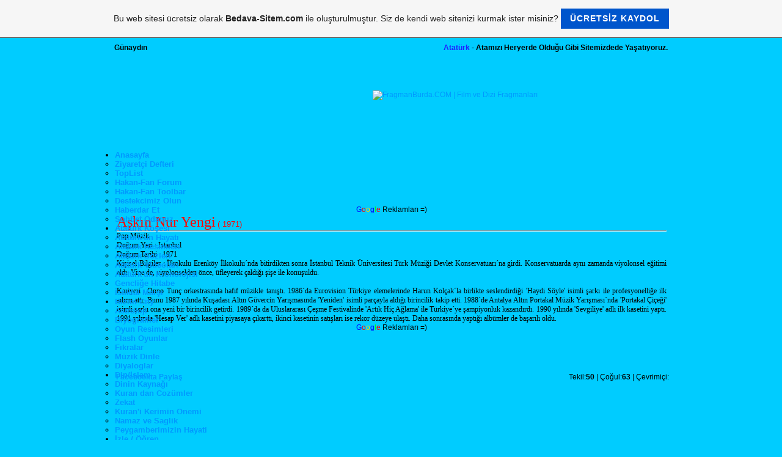

--- FILE ---
content_type: text/html; charset=ISO-8859-9
request_url: https://hakan-fan.tr.gg/A%26%23351%3Bk%26%23305%3Bn-Nur-Yengi.htm
body_size: 44435
content:
<!DOCTYPE html PUBLIC "-//W3C//DTD XHTML 1.0 Transitional//EN" "http://www.w3.org/TR/xhtml1/DTD/xhtml1-transitional.dtd">
<html xmlns="http://www.w3.org/1999/xhtml" xml:lang="tr" lang="tr">
	<head>
        <style type="text/css">
            <!--
                #webme_sky_ad {
                    position: absolute;
                    right: 5px;
                    top: 0px;
                    z-index: 1000000000000000000; 
                }
            //-->
        </style>    
		<meta http-equiv="Content-Type" content="text/html; charset=iso-8859-15" />
		        <script type="text/javascript">
        var dateTimeOffset = new Date().getTimezoneOffset();
        
        function getElementsByClassNameLocalTimeWrapper() {
            return document.getElementsByClassName("localtime");
        }
        
        (function () {
            var onload = function () {
                var elementArray = new Array();
                
                if (document.getElementsByClassName) {
                    elementArray = getElementsByClassNameLocalTimeWrapper();
                } else {
                    var re = new RegExp('(^| )localtime( |$)');
                    var els = document.getElementsByTagName("*");
                    for (var i=0,j=els.length; i<j; i++) {
                        if (re.test(els[i].className))
                            elementArray.push(els[i]);
                    }
                }
                
                for (var i = 0; i < elementArray.length; i++) {    
                    var timeLocal = new Date(parseInt(elementArray[i].getAttribute("data-timestamp")));
                    var hour = timeLocal.getHours();
                    var ap = "am";
                    if (hour > 11) {
                        ap = "pm";
                    }
                    else if (hour > 12) {
                        hour = hour - 12;
                    }
                    
                    var string = elementArray[i].getAttribute("data-template");
                    string = string.replace("[Y]", timeLocal.getFullYear());
                    string = string.replace("[m]", ('0' + (timeLocal.getMonth() + 1)).slice(-2));
                    string = string.replace("[d]", ('0' + timeLocal.getDate()).slice(-2));
                    string = string.replace("[H]", ('0' + timeLocal.getHours()).slice(-2));
                    string = string.replace("[g]", ('0' + hour).slice(-2));
                    string = string.replace("[i]", ('0' + timeLocal.getMinutes()).slice(-2));
                    string = string.replace("[s]", ('0' + timeLocal.getSeconds()).slice(-2));
                    string = string.replace("[a]", ap);
                    elementArray[i].childNodes[0].nodeValue = string;
                }
            };
            
            if (window.addEventListener)
                window.addEventListener("DOMContentLoaded", onload);
            else if (window.attachEvent)
                window.attachEvent("onload", onload);
        })();
        </script><link rel="canonical" href="https://hakan-fan.tr.gg/A%26%23351%3Bk%26%23305%3Bn-Nur-Yengi.htm" />
<link rel="icon" href="https://img.webme.com/pic/h/hakan-fan/fv.gif" type="image/x-icon">
<link rel="shortcut icon" type="image/x-icon" href="https://img.webme.com/pic/h/hakan-fan/fv.gif" />
<link type="image/x-icon" href="https://img.webme.com/pic/h/hakan-fan/fv.gif" />
<link href="https://wtheme.webme.com/img/main/ios_icons/apple-touch-icon.png" rel="apple-touch-icon" />
<link href="https://wtheme.webme.com/img/main/ios_icons/apple-touch-icon-76x76.png" rel="apple-touch-icon" sizes="76x76" />
<link href="https://wtheme.webme.com/img/main/ios_icons/apple-touch-icon-120x120.png" rel="apple-touch-icon" sizes="120x120" />
<link href="https://wtheme.webme.com/img/main/ios_icons/apple-touch-icon-152x152.png" rel="apple-touch-icon" sizes="152x152" />
<meta name="description" content="Hakan&#214;zdemirToplistForumSohbetAtat&#252;rkGencli&#287;eHitabe&#304;stiklalMarsiR&#252;yaTabirleriBiyografilerBurclarOyunResimleriF&#305;kralarM&#252;zikDinleDiyaloglarTeknolojiHaberleriFenerbahceGalatasarayBesiktasTrabzonsporDine &#304;lavelerDinin KaynagiKurandan CozumlerZekatKuran&#305; Kerimin OnemiNamaz&#305;m&#305;z ve Sagligimiz32 FarzPeygamberimizin HayatiMekkeH&#305;zl&#305; D&#246;nen Yaz&#305; Animasyonu Resime D&#252;rb&#252;n Animasyonu Grafik Ya&#287;muruG&#246;r&#252;n&#252;p Kaybolan Yaz&#305;Kutularda Yaz&#305; Animasyonu Retina Taramas&#305; Animasyonu Yan&#305;p S&#246;nen I&#351;&#305;kl&#305; Yaz&#305; Yap&#305;m&#305; Matrix Efekti Yap&#305;m&#305; Kar Ya&#287;d&#305;rma Efekti - ImageReady Noktadan Da&#287;&#305;lan Arkaplan Yap&#305;m&#305; Polka Noktalar&#305; &#199;izgili Arkaplan Yap&#305;m&#305; Ortadan Da&#287;&#305;lan Arkaplan Da&#287;&#305;lan Arkaplan Yap&#305;m&#305; M&#252;kemmel Arkaplan Yap&#305;m&#305; Photoshop ile yapt&#305;&#287;&#305;m&#305;z bir tasar&#305;m&#305; Dreamweaver'a aktarma (1. B&#246;l&#252;m - Photoshop'ta Tasar&#305;m)Photoshop ile yapt&#305;&#287;&#305;m&#305;z bir tasar&#305;m&#305; Dreamweaver'a aktarma (2. B&#246;l&#252;m - Dreamweaver'a aktarma) Anchor Linkini kullanmakLink &#246;zelliklerini belirleyelimT&#305;kland&#305;&#287;&#305; zaman kaybolan resimDreamweaver ile MySQL kolay veri i&#351;lemleriDreamweaver'da CSS Olu&#351;turmaTemel &#214;&#287;elerLink VermeGenel BilgilerFrameler (&#199;er&#231;eveler)&#199;izim Ara&#231;lar&#305;Dreamweaver Nedir?Timeline Efektleri Motion TweeningShape Tweening Maskeleme Y&#246;ntemleriHedef YollarCorelDraw VBA - D&#246;k&#252;man i&#231;i Sayfalara Otomatik Ad VermekKristal K&#252;re Yap&#305;m&#305;CorelDraw - Psd D&#246;k&#252;man&#305; Layer Efekti ile ImportCorelDraw - &#304;pu&#231;lar&#305; - 1CorelDraw - &#304;pu&#231;lar&#305; - 2CorelDraw - Neden Font Navigator?CorelDraw'da 3D 3 boyutlu nesneCorelDraw VBA - Tek Sayfaya &#199;ift Numaraland&#305;rma CorelDraw VBA - Resimlerin modunu RGB'den CMYK'ya &#199;evirmekCorelDraw VBA - Lens'den Bmp'ye &#199;evirmekGazze &#304;cin Ozel Bir CalismaBilgisayar &#304;ngilizcesi Bilgisayar A&#287;lar&#305;nda Temel KavramlarKlavye K&#305;sayollar&#305;Domuz Gribi Nedir?Domuz Gribi A&#351;&#305;s&#305;Cocugunuzu Nas&#305;l Koruyacaks&#305;n&#305;z? &#220;lkemizde ve D&#252;nyada Domuz GribiDomuz Gribinden Korunma YollariDiyet Cocuk SagligiDis SagligiArabaDansHaberHayvanKomikM&#252;zikSporMsn NickleriMsn &#304;fadeleriMsn Oturum AcSpaces OlusturMsn BilgileriHatalar ve CozumlerMsn Plus LiveHaz&#305;r KodlarCss Tasar&#305;mlarWeb DersleriReklam Alan&#305; Res&#305;mleriFlash Dosyalar&#305;&#304;con ArsiviBanner Arkaplanlar&#305;Buz Arabasi Oyna " />
<meta name="keywords" content="Hakan&#214;zdemirToplistForumSohbetAtat&#252;rkGencli&#287;eHitabe&#304;stiklalMarsiR&#252;yaTabirleriBiyografilerBurclarOyunResimleriF&#305;kralarM&#252;zikDinleDiyaloglarTeknolojiHaberleriFenerbahceGalatasarayBesiktasTrabzonsporDine &#304;lavelerDinin KaynagiKurandan CozumlerZekatKuran&#305; Kerimin OnemiNamaz&#305;m&#305;z ve Sagligimiz32 FarzPeygamberimizin HayatiMekkeH&#305;zl&#305; D&#246;nen Yaz&#305; Animasyonu Resime D&#252;rb&#252;n Animasyonu Grafik Ya&#287;muruG&#246;r&#252;n&#252;p Kaybolan Yaz&#305;Kutularda Yaz&#305; Animasyonu Retina Taramas&#305; Animasyonu Yan&#305;p S&#246;nen I&#351;&#305;kl&#305; Yaz&#305; Yap&#305;m&#305; Matrix Efekti Yap&#305;m&#305; Kar Ya&#287;d&#305;rma Efekti - ImageReady Noktadan Da&#287;&#305;lan Arkaplan Yap&#305;m&#305; Polka Noktalar&#305; &#199;izgili Arkaplan Yap&#305;m&#305; Ortadan Da&#287;&#305;lan Arkaplan Da&#287;&#305;lan Arkaplan Yap&#305;m&#305; M&#252;kemmel Arkaplan Yap&#305;m&#305; Photoshop ile yapt&#305;&#287;&#305;m&#305;z bir tasar&#305;m&#305; Dreamweaver'a aktarma (1. B&#246;l&#252;m - Photoshop'ta Tasar&#305;m)Photoshop ile yapt&#305;&#287;&#305;m&#305;z bir tasar&#305;m&#305; Dreamweaver'a aktarma (2. B&#246;l&#252;m - Dreamweaver'a aktarma) Anchor Linkini kullanmakLink &#246;zelliklerini belirleyelimT&#305;kland&#305;&#287;&#305; zaman kaybolan resimDreamweaver ile MySQL kolay veri i&#351;lemleriDreamweaver'da CSS Olu&#351;turmaTemel &#214;&#287;elerLink VermeGenel BilgilerFrameler (&#199;er&#231;eveler)&#199;izim Ara&#231;lar&#305;Dreamweaver Nedir?Timeline Efektleri Motion TweeningShape Tweening Maskeleme Y&#246;ntemleriHedef YollarCorelDraw VBA - D&#246;k&#252;man i&#231;i Sayfalara Otomatik Ad VermekKristal K&#252;re Yap&#305;m&#305;CorelDraw - Psd D&#246;k&#252;man&#305; Layer Efekti ile ImportCorelDraw - &#304;pu&#231;lar&#305; - 1CorelDraw - &#304;pu&#231;lar&#305; - 2CorelDraw - Neden Font Navigator?CorelDraw'da 3D 3 boyutlu nesneCorelDraw VBA - Tek Sayfaya &#199;ift Numaraland&#305;rma CorelDraw VBA - Resimlerin modunu RGB'den CMYK'ya &#199;evirmekCorelDraw VBA - Lens'den Bmp'ye &#199;evirmekGazze &#304;cin Ozel Bir CalismaBilgisayar &#304;ngilizcesi Bilgisayar A&#287;lar&#305;nda Temel KavramlarKlavye K&#305;sayollar&#305;Domuz Gribi Nedir?Domuz Gribi A&#351;&#305;s&#305;Cocugunuzu Nas&#305;l Koruyacaks&#305;n&#305;z? &#220;lkemizde ve D&#252;nyada Domuz GribiDomuz Gribinden Korunma YollariDiyet Cocuk SagligiDis SagligiArabaDansHaberHayvanKomikM&#252;zikSporMsn NickleriMsn &#304;fadeleriMsn Oturum AcSpaces OlusturMsn BilgileriHatalar ve CozumlerMsn Plus LiveHaz&#305;r KodlarCss Tasar&#305;mlarWeb DersleriReklam Alan&#305; Res&#305;mleriFlash Dosyalar&#305;&#304;con ArsiviBanner Arkaplanlar&#305;Buz Arabasi Oyna " />
<meta name="author" content="Hakan-Fan.tr.gg" />
<meta name="robots" content="index,follow" />
<meta property="og:title" content="Hakan Özdemir - A&#351;k&#305;n Nur Yengi" />
<meta property="og:image" content="https://theme.webme.com/designs/css-only/screen.jpg" />
<meta name="google-adsense-platform-account" content="ca-host-pub-1483906849246906">
<meta name="google-adsense-account" content="ca-pub-3887690104519691"><script>
    function WebmeLoadAdsScript() {
    function loadGA() {
        if (!document.querySelector('script[src*="pagead2.googlesyndication.com"]')) {
            let script = document.createElement('script');
            script.async = true;
            script.src = "//pagead2.googlesyndication.com/pagead/js/adsbygoogle.js?client=ca-pub-3887690104519691&host=ca-host-pub-1483906849246906";
            script.setAttribute('data-ad-host', 'ca-host-pub-1483906849246906');
            script.setAttribute('data-ad-client', 'ca-pub-3887690104519691');
            script.crossOrigin = 'anonymous';
            document.body.appendChild(script);
        }
    }        ['CookieScriptAcceptAll', 'CookieScriptAccept', 'CookieScriptReject', 'CookieScriptClose', 'CookieScriptNone'].forEach(function(event) {
            window.addEventListener(event, function() {
                loadGA();
            });
        });

        let adStorageStatus = null;
        
        if (window.dataLayer && Array.isArray(window.dataLayer)) {
            for (let i = window.dataLayer.length - 1; i >= 0; i--) {
                const item = window.dataLayer[i];
                
                // it always sets a 'default' in our case that will always be 'denied', we only want to check for the 'consent update'
                if (item && typeof item === 'object' && typeof item.length === 'number' && item[0] === 'consent' && item[1] === 'update' && item[2] && typeof item[2].ad_storage === 'string') {
                    adStorageStatus = item[2].ad_storage;
                    break; 
                }
            }
    
            if (adStorageStatus === 'granted') {
                loadGA();
            } 
            else if (adStorageStatus === 'denied') {
                loadGA();
            }
        }
    }
</script><script>
    document.addEventListener('DOMContentLoaded', function() {
        WebmeLoadAdsScript();
        window.dispatchEvent(new Event('CookieScriptNone'));
    });
</script>		<title>Hakan Özdemir - A&#351;k&#305;n Nur Yengi</title>
				<style type="text/css">
			<!--
						h1#title{display: none;}
h2#title span {display: none;}
div.header{display: none;}
li.nav_element{list-style-type: none;}
li.nav_element{display: none;}
table {margin-left: auto;margin-right: auto}


* {padding: 0; margin:0 }

#content .post-info span {
	padding: 5px 3px 5px 15px;
}

#content .tags {
	background: url(https://img.webme.com/pic/h/hakan-fan/tag_yellow.png) no-repeat left center; 
}

#content .categories {
	background: url(https://img.webme.com/pic/h/hakan-fan/folder.png) no-repeat left center; 
}

#content .comments {
	background: url(https://img.webme.com/pic/h/hakan-fan/comments.png) no-repeat left center; 
}

#content .date {
	background: url(https://img.webme.com/pic/h/hakan-fan/date.png) no-repeat left center; 
}


#content .post { 
	margin-bottom: 40px; 
}
#content .post h1.post-title { 
	color: #333;
	background: url(https://img.webme.com/pic/h/hakan-fan/post.gif) no-repeat 0 6px; 
	padding-left: 20px;
}
#content .post h1.post-title a { 
	text-decoration: none;
	color: #333;
}

#content .post .post-info { 
	clear: both; 
	font-size: 11px; 
	color: #777; 
	padding: 3px 5px 3px 5px; 
	margin-bottom: 20px; 
	border-top: 1px solid #bdccdc; 
	border-bottom: 1px solid #bdccdc; 
	background: #F5F5F5; 
}
#content .post .post-info a { color: #333; text-decoration:none; }
#content .post .post-info a:hover { color: #555; text-decoration:none; }

#content #pages { text-align: center; }
#content #pages a { font: bold 20px "Trebuchet MS"; color: #414d4c; text-decoration: none; text-shadow: 1px 1px 1px;}
#content #pages a:hover { color: #1e2726; }

body{ background-color:#00ccff; margin-left:auto; margin-right:auto;}
#hgenel{margin-left:auto; margin-right:auto; float:left; width:940px;}
#hust{background-image:url(https://img.webme.com/pic/h/hakan-fan/v6tema1.png); width:910px; height:33px;  margin-left:auto; margin-right:auto; padding:8px 15px 0 15px;}
#yazisol{margin:2px 2px 2px 2px; width:250px; height:40px; float:left;}
#yazisag{margin:2px 2px 2px 2px; width:650px; height:40px; float:right; text-align:right;}
#header{background-image:url(https://img.webme.com/pic/h/hakan-fan/v6tema2.png); margin-left:auto; margin-right:auto; width:940px; height:134px;}
#reklamust{width:500px; height:115px; float:right; margin:20px 0 0 0 20px;}
.reklamust{padding:35px 0 0 0;}
#hmenu{ background-image:url(https://img.webme.com/pic/h/hakan-fan/v6tema3.png); margin-left:auto; margin-right:auto; width:940px; height:53px;}
.hmenu{padding:10px 0 2px 18px; font-size:13px; font-weight:bold;}
#tekno{background-image:url(https://img.webme.com/pic/h/hakan-fan/v6tema4.png); width:940px; height:144px; margin-right:auto; margin-left:auto;}
.tekno{padding:10px 0 0 40px;}
#icerik{width:940px; margin-right:auto; margin-left:auto; }
#icerikbas{background-image:url(https://img.webme.com/pic/h/hakan-fan/v6tema5.png); width:940px; height:42px; margin-right:auto; margin-left:auto;}
#hicerik{background-image:url(https://img.webme.com/pic/h/hakan-fan/v6tema6.png); width:940px; margin-left:auto; margin-right:auto; float:left; overflow: hidden;}
.hicerik{float:left; text-align:justify; overflow: hidden; width:900px; padding:5px  21px; }
#icerikson{background-image:url(https://img.webme.com/pic/h/hakan-fan/v6tema7.png); width:940px; height:37px; margin-left:auto; margin-right;float: left; }
#hfooter{background-image:url(https://img.webme.com/pic/h/hakan-fan/v6tema8.png); width:940px; height:154px; margin-left:auto; margin-right;float: left;}
#fyazisag{width:250px; padding:25px 0 0 20px; height:42px; float:left;}
#fyazisol{width:650px; padding:25px 15px 0 0; height:42px; float:right; text-align:right;}
.gecko h1 {font-size: 18px;} 
.ie h1 {font-size:20px;} 
.mac.webkit h1 {font-size:8px;} 




code {
	margin : 1px 1px;
	padding : 1px;
	text-align : left;
	display : block;
	overflow : auto;
	font : 500 1em/1.5em 'Lucida Console', 'courier new', monospace;
	background: #f8f4f1 url(https://img.webme.com/pic/h/hakan-fan/kodseysi.gif) right bottom no-repeat;
	border : 2px dashed #D7C3C3;
}


body,td,th {
	font-family: Arial;
	font-size: 12px;
}

a {
	font-family: arial;
  color: #0099ff;
 text-decoration:none;
 }
 a:link {
	 color:#0099ff;
 text-decoration: none;
 }
 a:visited {
	 color:#0099ff;
 text-decoration: none;
 }

 a:hover {
	color: #ff0000;
 text-decoration:none;
 }

 a:active {
	 color:#0099ff;
 text-decoration: none;
 }


    h1, h2, h3, h4, h5, h6 {
     margin: 0;
     padding: 0;
     color: #0099ff;
     font-family:"Arial"; 
    }
    h1 {
     font-size: 2.5em;
    }
    h2 {
     font-size: 2em;
    }
    h3 {
     font-size: 1.5em;
    }

#h6{
	padding-left: 5px ;
}

#h3{
	height:23px;
}


</style><meta name="google-site-verification" content="Z3F627aFgjQ2fun9-HY3DdVi_tNHyZM87ohgPlaA96Y" /><!			//-->
		</style>
			</head>
	<body id="hpb_cssonly">
		<meta name="author" content="Hakan-fan.tr.gg" />
<meta name="robots" content="index,follow" />
<meta name="robots" content="index, follow" />
<meta name="robots" content="index, archive" />
<meta name="robots" content="all" />
<meta name="gigabot" content="index, archive" />
<meta name="gigabot" content="index, follow" />
<meta name="gigabot" content="all" />
<meta name="googlebot" content="index, follow" />
<meta name="googlebot" content="index, archive" />
<meta name="googlebot" content="all" />
<meta name="yahoobot" content="index, follow" />
<meta name="msnbot" content="index, follow" />
<meta name="alexabot" content="index, follow" />
<meta name="askbot" content="index, follow" />
<meta name="aolbot" content="index, follow" />
<meta name="altavistabot" content="index, follow" />
<meta name="excitebot" content="index, follow" />
<meta name="lycosbot" content="index, follow" />
<meta name="iwonbot" content="index, follow" />
<meta name="dmozbot" content="index, follow" />


<script>

/*JavaScript error stopper-
By JavaScript Kit (www.hakan-fan.tr.gg)
200+ free JavaScripts here
Bu kodu www.hakan-fan.tr.gg
*/

function stoperror(){
return true
}
window.onerror=stoperror
</script> 




<div class="gecko">
<div class="ie">
<div class="mac.webkit">
<script type="text/javascript">
		function css_browser_selector(u){var ua = u.toLowerCase(),is=function(t){return ua.indexOf(t)>-1;},g='gecko',w='webkit',s='safari',h=document.getElementsByTagName('html')[0],b=[(!(/opera|webtv/i.test(ua))&&/msies(d)/.test(ua))?('ie ie'+RegExp.$1):is('firefox/2')?g+' ff2':is('firefox/3')?g+' ff3':is('gecko/')?g:/opera(s|/)(d+)/.test(ua)?'opera opera'+RegExp.$2:is('konqueror')?'konqueror':is('chrome')?w+' '+s+' chrome':is('applewebkit/')?w+' '+s+(/version/(d+)/.test(ua)?' '+s+RegExp.$1:''):is('mozilla/')?g:'',is('j2me')?'mobile':is('iphone')?'iphone':is('ipod')?'ipod':is('mac')?'mac':is('darwin')?'mac':is('webtv')?'webtv':is('win')?'win':is('freebsd')?'freebsd':(is('x11')||is('linux'))?'linux':'','js']; c = b.join(' '); h.className += ' '+c; return c;}; css_browser_selector(navigator.userAgent);
    </script>
<div id="genel">
<div id="hust">
<div id="yazisol"><span style="font-family: Arial;"><strong> <script>
//Time of day message Hakan-Fan
//Visit  (http://hakan-fan.tr.gg) for script
var Digital=new Date()
var hours=Digital.getHours()
//Configure message below to your own.
if (hours>=5&&hours<=11) //message for morning
document.write('<b>G&#252;nayd&#305;n</b>')
else if (hours==12) //message for noon
document.write('<b>T&#252;nayd&#305;n</b>')
else if (hours>=13&&hours<=17) //message for afternoon
document.write('<b>&#304;yi G&#252;nler</b>')
else if (hours>=18&&hours<=20) //message for evening
document.write('<b>&#304;yi Ak&#351;amlar</b>')
else if (hours>=21&&hours<=23) //message for night
document.write('<b>&#304;yi Geceler</b>')
else //message for late night, early morning(24pm-4am)
document.write('<b>&#304;yi Geceler</b>')
</script></strong></span></div>
<div id="yazisag"><span style="font-family: Arial;"><strong><script type="text/javascript">
function text() {
};
text = new text();
number = 0;
text[number++] = "<a href='http://hakan-fan.tr.gg/Hakan_Fan-Toolbar.htm' title='' target='_self' style='text-decoration:none; color:#2020ff ;'>Hakan-Fan Toolbar</a> - Sitemize Daha Cabuk Ulasmak &#304;&#231;in Toolbar&#305;m&#305;z&#305; Y&#252;kleyin"
text[number++] = "<a href='http://hakan-fan.tr.gg/Siteni-Ekle--k1-Toplist-k2-.htm' title='' target='_self' style='text-decoration:none; color:#2020ff ;'>Hakan-Fan Toplist</a> - Siteni Ekle Hit Kazan"
text[number++] = "<a href='http://hakan-fan.tr.gg/Forum/index.htm' title='' target='_self' style='text-decoration:none; color:#2020ff ;'>Hakan-Fan Forum</a> - &#304;nternette Olup Biten Her&#351;ey Hakan-Fan Forumda"
text[number++] = "<a href='http://hakan-fan.tr.gg/chat.htm' title='' target='_self' style='text-decoration:none; color:#2020ff ;'>Sohbet Odasi</a> - Hit M&#252;ziklerle Keyifli Dakikalar"
text[number++] = "<a href='http://hakan-fan.tr.gg/Ataturk-Videolari.htm' title='' target='_self' style='text-decoration:none; color:#2020ff ;'>Atat&#252;rk</a> - Atam&#305;z&#305; Heryerde Oldu&#287;u Gibi Sitemizdede Ya&#351;at&#305;yoruz."
text[number++] = "<a href='http://hakan-fan.tr.gg/Msn-ifadeler.htm' title='' target='_self' style='text-decoration:none; color:#2020ff ;'>Msn &#304;fadeleri</a> - Birbirinden Guzel MSN &#304;fadeleri"
text[number++] = "<a href='http://hakan-fan.tr.gg/kodlar.htm' title='' target='_self' style='text-decoration:none; color:#2020ff ;'>Html Kodlar</a> - Webmasterlar &#304;&#231;in Gepgeni&#351; Kod Ar&#351;ivi"
text[number++] = "<a href='http://hakan-fan.tr.gg/Photoshop-Dersleri.htm' title='' target='_self' style='text-decoration:none; color:#2020ff ;'>Photoshop Dersleri</a> - &#304;nternet &#220;zerinden Photoshop &#214;&#287;renin"
text[number++] = "<a href='http://hakan-fan.tr.gg/flashoyunlarkategorisi.htm' title='' target='_self' style='text-decoration:none; color:#2020ff ;'>Flash Oyunlar</a> - Oyunlarla G&#252;zel Vakitler Ge&#231;irin"
text[number++] = "<a href='http://hakan-fan.tr.gg/muzikkategorisi.htm' title='' target='_self' style='text-decoration:none; color:#2020ff ;'>M&#252;zik Dinle</a> - T&#252;rkiyenin ve D&#252;nyan&#305;n En Hit M&#252;zikleri Art&#305;k Hakan-Fan'da."
increment = Math.floor(Math.random() * number);
document.write(text[increment]);
</script></strong></span></div></div>
<div id="header">
<div id="reklamust"><div class="reklamust">
<a href="http://www.fragmanburda.com/" title="FragmanBurda.COM | Film ve Dizi Fragmanlar&#305;" target="_blank"><img hspace="0" height="60" width="468" vspace="0" border="0" src="http://www.fragmanburda.com/46860.png" alt="FragmanBurda.COM | Film ve Dizi Fragmanlar&#305;" /></a>
</div></div></div>
<div id="hmenu"><div class="hmenu"><link rel="stylesheet" type="text/css" href="" /><script type="text/javascript" src=""></script> <script type="text/javascript" src=""></script>

              <div id="myslidemenu" class="jqueryslidemenu">
            <ul>

                <li><a href="http://hakan-fan.tr.gg/Ana-Sayfa.htm">Anasayfa</a>

                <ul>     
<li><a href="http://hakan-fan.tr.gg/Ziyaret%E7i-Defterimiz.htm">Ziyaret&#231;i Defteri</a></li>
<li><a href="http://hakan-fan.tr.gg/Siteni-Ekle--k1-Toplist-k2-.htm">TopList</a></li>
<li><a href="http://hakan-fan.tr.gg/Forum/index.htm">Hakan-Fan Forum</a></li>
<li><a href="http://hakan-fan.tr.gg/Hakan_Fan-Toolbar.htm">Hakan-Fan Toolbar</a></li>
<li><a href="http://hakan-fan.tr.gg/Sitemize-Destek-Olun.htm">Destekcimiz Olun</a></li>   
<li><a href="http://hakan-fan.tr.gg/Haberdar-Et.htm">Haberdar Et</a></li>  
<li><a href="http://hakan-fan.tr.gg/chat.htm">Sohbet Odam&#305;z</a></li>
                </ul>
                </li>

                <li><a href="http://hakan-fan.tr.gg/Ataturk-Kutusu.htm">Atat&#252;rk K&#246;&#351;esi</a>
                <ul>
                    <li><a href="http://hakan-fan.tr.gg/Ataturk-h-un-Hayati.htm">Atat&#252;rk'&#252;n Hayat&#305;</a></li>

                    <li><a href="http://hakan-fan.tr.gg/Ataturk-Resimleri.htm">Atat&#252;rk Resimleri</a></li>
                    <li><a href="http://hakan-fan.tr.gg/Ataturk-Sozleri.htm">Atat&#252;rk S&#246;zleri</a></li>
                    <li><a href="http://hakan-fan.tr.gg/Ataturk-Videolari.htm">Atat&#252;rk Videolar&#305;</a></li>
                    <li><a href="http://hakan-fan.tr.gg/Ataturkun-Kronolojisi.htm">Atat&#252;rk'&#252;n Kronolojisi</a></li>
                    <li><a href="http://hakan-fan.tr.gg/Genclige-Hitabe.htm">Gencli&#287;e Hitabe</a></li>
                    <li><a href="http://hakan-fan.tr.gg/%26%23304%3Bstiklal-Marsi.htm">&#304;stiklal Mar&#351;&#305;</a></li>


                </ul>
                </li>
                <li><a href="http://hakan-fan.tr.gg/Bizim-City-Kutusu.htm">Bizim City</a>
                <ul>
                    <li><a href="http://hakan-fan.tr.gg/astroloji.htm">Astroloji</a></li>
                    <li><a href="http://hakan-fan.tr.gg/Biyografiler.htm">Biyografiler</a></li>                    
                    <li><a href="http://hakan-fan.tr.gg/oyunresimlerikategorisi.htm">Oyun Resimleri</a></li>

                    <li><a href="http://hakan-fan.tr.gg/flashoyunlarkategorisi.htm">Flash Oyunlar</a></li>
                    <li><a href="http://hakan-fan.tr.gg/fikralarkategorisi.htm">F&#305;kralar</a></li>
                    <li><a href="http://hakan-fan.tr.gg/muzikkategorisi.htm">M&#252;zik Dinle</a></li>
                    <li><a href="http://hakan-fan.tr.gg/diyalogkategorisi.htm">Diyaloglar</a></li>

                </ul>
                </li>

                <li><a href="http://hakan-fan.tr.gg/Dini-Bolum-Kutusu.htm">Din/&#304;slam</a>
                <ul>
                    <li><a href=" http://hakan-fan.tr.gg/Dinin-Kaynagi.htm">Dinin Kayna&#287;&#305; </a></li>
                    <li><a href=" http://hakan-fan.tr.gg/Kuran-h-dan-Cozumler.htm">Kuran dan Coz&#252;mler </a></li>
                    <li><a href=" http://hakan-fan.tr.gg/Zekat.htm">Zekat </a></li>
 <li><a href=" http://hakan-fan.tr.gg/Kuran-h-%26%23305%3B-Ker%26%23305%3Bm%26%23305%3Bn-Onem%26%23305%3B.htm ">Kuran'i Kerimin Onemi </a></li>

                    <li><a href=" http://hakan-fan.tr.gg/Namaz%26%23305%3Bm%26%23305%3Bz-ve-Sa%26%23287%3Bl%26%23305%3Bg%26%23305%3Bm%26%23305%3Bz.htm ">Namaz ve Saglik </a></li>

                    <li><a href=" http://hakan-fan.tr.gg/Peygamber%26%23305%3Bm%26%23305%3Bz%26%23305%3Bn-Hayat%26%23305%3B.htm ">Peygamberimizin Hayati </a></li>
                </ul>
                </li> 
<li><a href="http://hakan-fan.tr.gg/IzleOgren-Kutusu.htm">&#304;zle / &#214;&#287;ren</a>
<ul>
                    <li><a href="http://hakan-fan.tr.gg/Photoshop-Dersleri.htm">Photoshop Dersleri</a></li>

                    <li><a href="http://hakan-fan.tr.gg/Dreamweawer-Dersleri.htm">Dreamweaver Dersleri</a></li>
                    <li><a href="http://hakan-fan.tr.gg/Flash-Dersleri.htm">Flash Dersleri</a></li>
                    <li><a href="http://hakan-fan.tr.gg/Corel-Draw-Dersleri.htm">Corel Draw Dersleri</a></li>
                    <li><a href="http://hakan-fan.tr.gg/Bilgisayar-Dersleri.htm">Bilgisayar Dersleri</a></li>

                    <li><a href="http://hakan-fan.tr.gg/Domain-_-Hosting-Dersleri.htm">Domain-Host Dersleri</a></li>
                    <li><a href="http://hakan-fan.tr.gg/Joomla-Dersleri.htm">Joomla Dersleri</a></li>

                    <li><a href="http://hakan-fan.tr.gg/Grafik_Tasar%26%23305%3Bm-Dersleri.htm">Grafik - Tasar&#305;m</a></li>
                </ul>
                </li>
                <li><a href="http://hakan-fan.tr.gg/Saglik-Kutusu.htm">Sa&#287;l&#305;k</a>
                <ul>

                    <li><a href="http://hakan-fan.tr.gg/Domuz-Gribi-.htm">Domuz Gribi</a></li>

<li><a href="http://hakan-fan.tr.gg/Diyet.htm">Diyet</a></li>
<li><a href="http://hakan-fan.tr.gg/Cocuk-Sagligi.htm">Cocuk Sagligi</a></li>
<li><a href="http://hakan-fan.tr.gg/Guzellik-Bilgileri.htm">G&#252;zellik Bilgileri</a></li>
<li><a href="http://hakan-fan.tr.gg/Dis-Sagligi.htm">Dis Sagligi</a></li>
<li><a href="http://hakan-fan.tr.gg/Sifali-Bitkiler.htm">Sifali Bitkiler</a></li>
<li><a href="http://hakan-fan.tr.gg/Ruh-Sagligi.htm">Ruh Sagligi</a></li>
                </ul>
                </li>
                <li><a href="http://hakan-fan.tr.gg/Video-Kutusu.htm">Video K&#246;sesi</a>

                <ul>
                    <li><a href="http://hakan-fan.tr.gg/Araba-Videolari.htm">Araba</a></li>
                    <li><a href="http://hakan-fan.tr.gg/Dans-Videolari.htm">Dans</a></li>
                    <li><a href="http://hakan-fan.tr.gg/Haber-Videolari.htm">Haber</a></li>
                    <li><a href="http://hakan-fan.tr.gg/Hayvan-Videolari.htm">Hayvan</a></li>
                    <li><a href="http://hakan-fan.tr.gg/Komik-Videolar.htm">Komik</a></li>

                    <li><a href=" http://hakan-fan.tr.gg/Muzik-Videolari.htm ">M&#252;zik</a></li>
                    <li><a href="http://hakan-fan.tr.gg/Spor-Videolari.htm">Spor</a></li>
                </ul>
                </li>
                <li><a href="http://hakan-fan.tr.gg/Messenger-Kutusu.htm">Messenger</a>
                <ul>

                    <li><a href="http://hakan-fan.tr.gg/nickler.htm">Msn Nickleri</a></li> 
                   <li><a href="http://hakan-fan.tr.gg/Msn-ifadeler.htm">Msn &#304;fadeleri</a></li>

                    <li><a href="http://hakan-fan.tr.gg/Msn-Oturum-A%E7-.htm">Msn Oturum Ac</a></li>
                    <li><a href="http://hakan-fan.tr.gg/Msn-Spaces-Olusturma.htm">Spaces Olu&#351;tur</a></li>
                    <li><a href="http://hakan-fan.tr.gg/msn-bilgileri.htm">Msn Bilgileri </a></li>
                    <li><a href=" http://hakan-fan.tr.gg/msn-Hata-kodlar%26%23305%3B-ve-%E7.oe.z.ue.m.ue..htm ">Hatalar ve &#199;&#246;z&#252;mler</a></li>
                    <li><a href=" http://hakan-fan.tr.gg/Msn-plus-live.htm ">Msn Plus Live</a></li>
                </ul>

                </li>
                <li><a href="http://hakan-fan.tr.gg/Webmaster-Kutusu.htm">W3master &#214;zel</a>
                <ul>
                    <li><a href="http://hakan-fan.tr.gg/kodlar.htm">Haz&#305;r Kodlar</a></li>
                    <li><a href="http://hakan-fan.tr.gg/Csstemplate.htm">Css Tasar&#305;mlar</a></li>
                    <li><a href="http://hakan-fan.tr.gg/Web-Dersleri.htm">Web Dersleri</a></li>

                    <li><a href="http://hakan-fan.tr.gg/Reklam-Alani-Resimleri-Download.htm">Reklam Alan&#305; Resimleri</a></li>
                    <li><a href="http://hakan-fan.tr.gg/Flashlar.htm">Flash Dosyalar&#305;</a></li>
                    <li><a href="http://hakan-fan.tr.gg/icon-Arsivi.htm">&#304;con Arsivi</a></li>
                    <li><a href="http://hakan-fan.tr.gg/Userbar-Arkaplanlar%26%23305%3B.htm">Userbar Arkaplanlar&#305;</a></li>
                    <li><a href="http://hakan-fan.tr.gg/Banner-Arkaplani-Download.htm">Banner Arkaplanlar&#305;</a></li>

                </ul>
</li>
<li><a href="http://hakan-fan.tr.gg/SSS.htm">SSS</a></li>
</ul> </div>
</div></div>
<div id="icerik">
<div id="icerikbas"></div>
<div id="hicerik">
<div class="hicerik">
<center><span style="color: rgb(0, 0, 255); ">G</span><span style="color: rgb(255, 0, 0); ">o</span><span style="color: rgb(255, 204, 0); ">o</span><span style="color: rgb(0, 0, 255); ">g</span><span style="color: rgb(0, 255, 0); ">l</span><span style="color: rgb(255, 0, 0); ">e</span> Reklamlar&#305; =)<script type="text/javascript"><!--
google_ad_client = "ca-pub-2408334448361153";
/* hakkanfan2 */
google_ad_slot = "8692547554";
google_ad_width = 728;
google_ad_height = 90;
//-->
</script> <script type="text/javascript"
src="http://pagead2.googlesyndication.com/pagead/show_ads.js">
</script></center>		<div id="container">
			<div id="header_container">
				<div id="pre_header"></div>
				<div class="header"><h1 id="header"><span>Hakan Özdemir</span></h1></div>
				<div id="post_header"></div>
			</div>
			<div id="nav_container">
			<h2 id="nav_heading"><span></span></h2>
				<ul id="nav">
<li class="nav_element" id="nav_AnaSayfa">
<a href="/Ana-Sayfa.htm" class="menu"><b>Ana Sayfa</b></a></li>
<li class="nav_element" id="nav_nickler">
<a href="/nickler.htm" class="menu"><b>nickler</b></a></li>
<li class="nav_element" id="nav_BilgisayarDersleri">
<a href="/Bilgisayar-Dersleri.htm" class="menu"><b>Bilgisayar Dersleri</b></a></li>
<li class="nav_element" id="nav_CorelDrawDersleri">
<a href="/Corel-Draw-Dersleri.htm" class="menu"><b>Corel Draw Dersleri</b></a></li>
<li class="nav_element" id="nav_BilgisayarNedir">
<a href="/Bilgisayar-Nedir-f-.htm" class="menu"><b>Bilgisayar Nedir?</b></a></li>
<li class="nav_element" id="nav_DreamweawerDersleri">
<a href="/Dreamweawer-Dersleri.htm" class="menu"><b>Dreamweawer Dersleri</b></a></li>
<li class="nav_element" id="nav_PhotoshopDersleri">
<a href="/Photoshop-Dersleri.htm" class="menu"><b>Photoshop Dersleri</b></a></li>
<li class="nav_element" id="nav_SiteTasarm">
<a href="/Site-Tasar%26%23305%3Bm.htm" class="menu"><b>Site Tasar&#305;m</b></a></li>
<li class="nav_element" id="nav_TSLPuanDurumu">
<a href="/TSL-Puan-Durumu.htm" class="menu"><b>TSL Puan Durumu</b></a></li>
<li class="nav_element" id="nav_ZiyaretiDefterimiz">
<a href="/Ziyaret%E7i-Defterimiz.htm" class="menu"><b>Ziyaret&#231;i Defterimiz</b></a></li>
<li class="nav_element" id="nav_MsnOturumA">
<a href="/Msn-Oturum-A%E7-.htm" class="menu"><b>Msn Oturum A&#231; </b></a></li>
<li class="nav_element" id="nav_SitemizeDestekOlun">
<a href="/Sitemize-Destek-Olun.htm" class="menu"><b>Sitemize Destek Olun</b></a></li>
<li class="nav_element" id="nav_Dnyann7Harikas">
<a href="/D.ue.nyan%26%23305%3Bn-7-Harikas%26%23305%3B.htm" class="menu"><b>D&#252;nyan&#305;n 7 Harikas&#305;</b></a></li>
<li class="nav_element" id="nav_SonDakikaHaberleri">
<a href="/Son-Dakika-Haberleri.htm" class="menu"><b>Son Dakika Haberleri</b></a></li>
<li class="nav_element" id="nav_AskOlcer">
<a href="/Ask-Olcer.htm" class="menu"><b>Ask Olcer</b></a></li>
<li class="nav_element" id="nav_HesapMakinas">
<a href="/Hesap-Makinas%26%23305%3B.htm" class="menu"><b>Hesap Makinas&#305;</b></a></li>
<li class="nav_element" id="nav_GazeteManetleri">
<a href="/Gazete-Man%26%23351%3Betleri.htm" class="menu"><b>Gazete Man&#351;etleri</b></a></li>
<li class="nav_element" id="nav_MSNArivim">
<a href="/MSN-Ar%26%23351%3Bivim.htm" class="menu"><b>MSN Ar&#351;ivim</b></a></li>
<li class="nav_element" id="nav_OtobsResimleri">
<a href="/Otob.ue.s-Resimleri.htm" class="menu"><b>Otob&#252;s Resimleri</b></a></li>
<li class="nav_element" id="nav_enKasapNecati">
<a href="/%26%23350%3Ben-Kasap-Necati--d--k2----.htm" class="menu"><b>&#350;en Kasap Necati :)   </b></a></li>
<li class="nav_element" id="nav_XPyeFormatAtmak">
<a href="/XP-h-ye-Format-Atmak.htm" class="menu"><b>XP'ye Format Atmak</b></a></li>
<li class="nav_element" id="nav_HavaDurumu">
<a href="/Hava-Durumu---.htm" class="menu"><b>Hava Durumu   </b></a></li>
<li class="nav_element" id="nav_TrklernternetiBulsayd">
<a href="/T.ue.rkler-%26%23304%3Bnterneti-Bulsayd%26%23305%3B--d--k2-.htm" class="menu"><b>T&#252;rkler &#304;nterneti Bulsayd&#305; :)</b></a></li>
<li class="nav_element" id="nav_TrkAmerikanDiyalogu">
<a href="/T.ue.rk_Amerikan-Diyalogu.htm" class="menu"><b>T&#252;rk-Amerikan Diyalogu</b></a></li>
<li class="nav_element" id="nav_KomikResimler">
<a href="/Komik-Resimler.htm" class="menu"><b>Komik Resimler</b></a></li>
<li class="nav_element" id="nav_MustafaSandal">
<a href="/Mustafa-Sandal-.htm" class="menu"><b>Mustafa Sandal </b></a></li>
<li class="nav_element" id="nav_AhmetKaya">
<a href="/Ahmet-Kaya.htm" class="menu"><b>Ahmet Kaya</b></a></li>
<li class="nav_element" id="nav_EbruGnde">
<a href="/Ebru-G.ue.nde%26%23351%3B.htm" class="menu"><b>Ebru G&#252;nde&#351;</b></a></li>
<li class="nav_element" id="nav_SerdarOrta">
<a href="/Serdar-Orta%E7-.htm" class="menu"><b>Serdar Orta&#231; </b></a></li>
<li class="nav_element" id="nav_smailYK">
<a href="/%26%23304%3Bsmail-YK-.htm" class="menu"><b>&#304;smail YK </b></a></li>
<li class="nav_element" id="nav_BarAkarsu">
<a href="/Bar%26%23305%3B%26%23351%3B-Akarsu-.htm" class="menu"><b>Bar&#305;&#351; Akarsu </b></a></li>
<li class="nav_element" id="nav_DemetAkaln">
<a href="/Demet-Akal%26%23305%3Bn-.htm" class="menu"><b>Demet Akal&#305;n </b></a></li>
<li class="nav_element" id="nav_AthenaDinle">
<a href="/Athena-Dinle.htm" class="menu"><b>Athena Dinle</b></a></li>
<li class="nav_element" id="nav_HandeYener">
<a href="/Hande-Yener.htm" class="menu"><b>Hande Yener</b></a></li>
<li class="nav_element" id="nav_FerhatGer">
<a href="/Ferhat-G.oe.%E7er-.htm" class="menu"><b>Ferhat G&#246;&#231;er </b></a></li>
<li class="nav_element" id="nav_CanlTVALIIYOR">
<a href="/Canl%26%23305%3B-TV--k1-%C7ALI%26%23350%3BIYOR-k2-.htm" class="menu"><b>Canl&#305; TV (&#199;ALI&#350;IYOR)</b></a></li>
<li class="nav_element" id="nav_FenerbaheMzikleri">
<a href="/Fenerbah%E7e-M.ue.zikleri.htm" class="menu"><b>Fenerbah&#231;e M&#252;zikleri</b></a></li>
<li class="nav_element" id="nav_VizyondakiFilmler">
<a href="/Vizyondaki-Filmler-.htm" class="menu"><b>Vizyondaki Filmler </b></a></li>
<li class="nav_element" id="nav_RedTasarmlar">
<a href="/Red-Tasar%26%23305%3Bmlar.htm" class="menu"><b>Red Tasar&#305;mlar</b></a></li>
<li class="nav_element" id="nav_ICEBLUETASARIM">
<a href="/ICEBLUE-TASARIM.htm" class="menu"><b>ICEBLUE TASARIM</b></a></li>
<li class="nav_element" id="nav_bUTTERFLYTASARIM">
<a href="/bUTTERFLY-TASARIM.htm" class="menu"><b>bUTTERFLY TASARIM</b></a></li>
<li class="nav_element" id="nav_SaBakm">
<a href="/Sa%E7-Bak%26%23305%3Bm%26%23305%3B.htm" class="menu"><b>Sa&#231; Bak&#305;m&#305;</b></a></li>
<li class="nav_element" id="nav_CiltBakm">
<a href="/Cilt-Bak%26%23305%3Bm%26%23305%3B.htm" class="menu"><b>Cilt Bak&#305;m&#305;</b></a></li>
<li class="nav_element" id="nav_ElveYzBakm">
<a href="/El-ve-Y.ue.z-Bak%26%23305%3Bm%26%23305%3B.htm" class="menu"><b>El ve Y&#252;z Bak&#305;m&#305;</b></a></li>
<li class="nav_element" id="nav_AzveDiBakm">
<a href="/A%26%23287%3B%26%23305%3Bz-ve-Di%26%23351%3B-Bak%26%23305%3Bm%26%23305%3B.htm" class="menu"><b>A&#287;&#305;z ve Di&#351; Bak&#305;m&#305;</b></a></li>
<li class="nav_element" id="nav_Komik">
<a href="/Komik-.htm" class="menu"><b>Komik </b></a></li>
<li class="nav_element" id="nav_Spor">
<a href="/Spor.htm" class="menu"><b>Spor</b></a></li>
<li class="nav_element" id="nav_Reklamlar">
<a href="/Reklamlar.htm" class="menu"><b>Reklamlar</b></a></li>
<li class="nav_element" id="nav_Sinema">
<a href="/Sinema.htm" class="menu"><b>Sinema</b></a></li>
<li class="nav_element" id="nav_Televizyon">
<a href="/Televizyon.htm" class="menu"><b>Televizyon</b></a></li>
<li class="nav_element" id="nav_Oyun">
<a href="/Oyun.htm" class="menu"><b>Oyun</b></a></li>
<li class="nav_element" id="nav_GoogleMetaEklemek">
<a href="/Google-Meta-Eklemek.htm" class="menu"><b>Google Meta Eklemek</b></a></li>
<li class="nav_element" id="nav_Googlesiteekle">
<a href="/Google-site-ekle.htm" class="menu"><b>Google site ekle</b></a></li>
<li class="nav_element" id="nav_zdeyisler">
<a href="/-Oe-zdeyisler.htm" class="menu"><b>&#214;zdeyisler</b></a></li>
<li class="nav_element" id="nav_PsTarihi">
<a href="/Ps-Tarihi.htm" class="menu"><b>Ps Tarihi</b></a></li>
<li class="nav_element" id="nav_Paint">
<a href="/Paint.htm" class="menu"><b>Paint</b></a></li>
<li class="nav_element" id="nav_GoogleAdsenseNedir">
<a href="/Google-Adsense-Nedir-f-.htm" class="menu"><b>Google Adsense Nedir?</b></a></li>
<li class="nav_element" id="nav_HtmlNedir">
<a href="/Html-Nedir-f-.htm" class="menu"><b>Html Nedir?</b></a></li>
<li class="nav_element" id="nav_PagerankNedir">
<a href="/Pagerank-Nedir-f-.htm" class="menu"><b>Pagerank Nedir?</b></a></li>
<li class="nav_element" id="nav_SeoNedir">
<a href="/Seo-Nedir-f-.htm" class="menu"><b>Seo Nedir?</b></a></li>
<li class="nav_element" id="nav_AlexaNedir">
<a href="/Alexa-Nedir-f-.htm" class="menu"><b>Alexa Nedir?</b></a></li>
<li class="nav_element" id="nav_HitArttrmayollar">
<a href="/Hit-Artt%26%23305%3Brma-yollar%26%23305%3B.htm" class="menu"><b>Hit Artt&#305;rma yollar&#305;</b></a></li>
<li class="nav_element" id="nav_CssNedir">
<a href="/Css-Nedir-f-.htm" class="menu"><b>Css Nedir?</b></a></li>
<li class="nav_element" id="nav_Anketler">
<a href="/Anketler.htm" class="menu"><b>Anketler</b></a></li>
<li class="nav_element" id="nav_PhpNedir">
<a href="/Php-Nedir-f-.htm" class="menu"><b>Php Nedir?</b></a></li>
<li class="nav_element" id="nav_Yazlm">
<a href="/Yaz%26%23305%3Bl%26%23305%3Bm.htm" class="menu"><b>Yaz&#305;l&#305;m</b></a></li>
<li class="nav_element" id="nav_WindowsKsayolTuslar">
<a href="/Windows-K%26%23305%3Bsayol-Tuslar%26%23305%3B.htm" class="menu"><b>Windows K&#305;sayol Tuslar&#305;</b></a></li>
<li class="nav_element" id="nav_Formatatmak">
<a href="/Format-atmak.htm" class="menu"><b>Format atmak</b></a></li>
<li class="nav_element" id="nav_Photoshopta49PfNokta">
<a href="/Photoshopta-49-P.ue.f-Nokta.htm" class="menu"><b>Photoshopta 49 P&#252;f Nokta</b></a></li>
<li class="nav_element" id="nav_Kaykay">
<a href="/Kaykay.htm" class="menu"><b>Kaykay</b></a></li>
<li class="nav_element" id="nav_BaavuAlbaytutuklayacakm">
<a href="/Ba%26%23351%3B%E7avu%26%23351%3B-Albay%26%23305%3B-tutuklayacakm%26%23305%3B%26%23351%3B-.htm" class="menu"><b>Ba&#351;&#231;avu&#351; Albay&#305; tutuklayacakm&#305;&#351; </b></a></li>
<li class="nav_element" id="nav_HakemlerBizde">
<a href="/Hakemler-Bizde-.htm" class="menu"><b>Hakemler Bizde </b></a></li>
<li class="nav_element" id="nav_Kurusun">
<a href="/Kurusun.htm" class="menu"><b>Kurusun</b></a></li>
<li class="nav_element" id="nav_Gzlerimbozuk">
<a href="/G.oe.zlerim-bozuk-.htm" class="menu"><b>G&#246;zlerim bozuk </b></a></li>
<li class="nav_element" id="nav_Kaynvalde">
<a href="/Kay%26%23305%3Bnval%26%23305%3Bde.htm" class="menu"><b>Kay&#305;nval&#305;de</b></a></li>
<li class="nav_element" id="nav_Etmezsenetme">
<a href="/Etmezsen-etme-.htm" class="menu"><b>Etmezsen etme </b></a></li>
<li class="nav_element" id="nav_TemelveMaymun">
<a href="/Temel-ve-Maymun-.htm" class="menu"><b>Temel ve Maymun </b></a></li>
<li class="nav_element" id="nav_Bilgisayarncad">
<a href="/Bilgisayar%26%23305%3Bn-%26%23304%3Bcad%26%23305%3B.htm" class="menu"><b>Bilgisayar&#305;n &#304;cad&#305;</b></a></li>
<li class="nav_element" id="nav_Msnifadeler">
<a href="/Msn-ifadeler.htm" class="menu"><b>Msn ifadeler</b></a></li>
<li class="nav_element" id="nav_Modifiyesiteler">
<a href="/Modifiyesiteler.htm" class="menu"><b>Modifiyesiteler</b></a></li>
<li class="nav_element" id="nav_MsnSpacesOlusturma">
<a href="/Msn-Spaces-Olusturma.htm" class="menu"><b>Msn Spaces Olusturma</b></a></li>
<li class="nav_element" id="nav_msnbilgileri">
<a href="/msn-bilgileri.htm" class="menu"><b>msn bilgileri</b></a></li>
<li class="nav_element" id="nav_msnHatakodlarvezm">
<a href="/msn-Hata-kodlar%26%23305%3B-ve-%E7.oe.z.ue.m.ue..htm" class="menu"><b>msn Hata kodlar&#305; ve &#231;&#246;z&#252;m&#252;</b></a></li>
<li class="nav_element" id="nav_Msnpluslive">
<a href="/Msn-plus-live.htm" class="menu"><b>Msn plus live</b></a></li>
<li class="nav_element" id="nav_DreamweaverNedir">
<a href="/Dreamweaver-Nedir-f-.htm" class="menu"><b>Dreamweaver Nedir?</b></a></li>
<li class="nav_element" id="nav_izimAralar">
<a href="/%C7izim-Ara%E7lar%26%23305%3B.htm" class="menu"><b>&#199;izim Ara&#231;lar&#305;</b></a></li>
<li class="nav_element" id="nav_Framelerereveler">
<a href="/Frameler--k1-%C7er%E7eveler-k2--.htm" class="menu"><b>Frameler (&#199;er&#231;eveler) </b></a></li>
<li class="nav_element" id="nav_GenelBilgi">
<a href="/Genel-Bilgi.htm" class="menu"><b>Genel Bilgi</b></a></li>
<li class="nav_element" id="nav_LinkVerme">
<a href="/Link-Verme.htm" class="menu"><b>Link Verme</b></a></li>
<li class="nav_element" id="nav_TemelOgeler">
<a href="/Temel-Ogeler.htm" class="menu"><b>Temel Ogeler</b></a></li>
<li class="nav_element" id="nav_SuyaYansyanManzara">
<a href="/Suya-Yans%26%23305%3Byan-Manzara.htm" class="menu"><b>Suya Yans&#305;yan Manzara</b></a></li>
<li class="nav_element" id="nav_PhotoshoptaZombiEfektiYapma">
<a href="/Photoshopta-Zombi-Efekti-Yapma.htm" class="menu"><b>Photoshopta Zombi Efekti Yapma</b></a></li>
<li class="nav_element" id="nav_MistikDnya">
<a href="/Mistik-D.ue.nya.htm" class="menu"><b>Mistik D&#252;nya</b></a></li>
<li class="nav_element" id="nav_CazibeKpModel">
<a href="/Cazibe-K.ue.p.ue.-Model.htm" class="menu"><b>Cazibe K&#252;p&#252; Model</b></a></li>
<li class="nav_element" id="nav_KumaYazYazmak">
<a href="/Kuma-Yaz%26%23305%3B-Yazmak.htm" class="menu"><b>Kuma Yaz&#305; Yazmak</b></a></li>
<li class="nav_element" id="nav_GzYapm">
<a href="/G.oe.z-Yap%26%23305%3Bm%26%23305%3B.htm" class="menu"><b>G&#246;z Yap&#305;m&#305;</b></a></li>
<li class="nav_element" id="nav_ResmeYldrmEkleme">
<a href="/Resme-Y%26%23305%3Bld%26%23305%3Br%26%23305%3Bm-Ekleme.htm" class="menu"><b>Resme Y&#305;ld&#305;r&#305;m Ekleme</b></a></li>
<li class="nav_element" id="nav_GzRengiDegitirme">
<a href="/G.oe.z-Rengi-Degi%26%23351%3Btirme.htm" class="menu"><b>G&#246;z Rengi Degi&#351;tirme</b></a></li>
<li class="nav_element" id="nav_PhotoshopResmlAnlatm">
<a href="/Photoshop-Res%26%23305%3Bml%26%23305%3B-Anlat%26%23305%3Bm.htm" class="menu"><b>Photoshop Res&#305;ml&#305; Anlat&#305;m</b></a></li>
<li class="nav_element" id="nav_PsFrcalar">
<a href="/Ps-F%26%23305%3Brcalar.htm" class="menu"><b>Ps F&#305;rcalar</b></a></li>
<li class="nav_element" id="nav_PsYazTipleri">
<a href="/Ps-Yaz%26%23305%3B-Tipleri.htm" class="menu"><b>Ps Yaz&#305; Tipleri</b></a></li>
<li class="nav_element" id="nav_PSANMASYONLAR">
<a href="/PS-AN%26%23304%3BMASYONLAR.htm" class="menu"><b>PS AN&#304;MASYONLAR</b></a></li>
<li class="nav_element" id="nav_DomuzGrbKorunmaYontemler">
<a href="/Domuz-Gr%26%23305%3Bb%26%23305%3B-Korunma-Yontemler%26%23305%3B.htm" class="menu"><b>Domuz Gr&#305;b&#305; Korunma Yontemler&#305;</b></a></li>
<li class="nav_element" id="nav_KuranKermnOnem">
<a href="/Kuran-h-%26%23305%3B-Ker%26%23305%3Bm%26%23305%3Bn-Onem%26%23305%3B.htm" class="menu"><b>Kuran'&#305; Ker&#305;m&#305;n Onem&#305;</b></a></li>
<li class="nav_element" id="nav_NamazmzveSalgmz">
<a href="/Namaz%26%23305%3Bm%26%23305%3Bz-ve-Sa%26%23287%3Bl%26%23305%3Bg%26%23305%3Bm%26%23305%3Bz.htm" class="menu"><b>Namaz&#305;m&#305;z ve Sa&#287;l&#305;g&#305;m&#305;z</b></a></li>
<li class="nav_element" id="nav_32Farz">
<a href="/32-Farz.htm" class="menu"><b>32 Farz</b></a></li>
<li class="nav_element" id="nav_PeygambermznHayat">
<a href="/Peygamber%26%23305%3Bm%26%23305%3Bz%26%23305%3Bn-Hayat%26%23305%3B.htm" class="menu"><b>Peygamber&#305;m&#305;z&#305;n Hayat&#305;</b></a></li>
<li class="nav_element" id="nav_Mekke">
<a href="/Mekke.htm" class="menu"><b>Mekke</b></a></li>
<li class="nav_element" id="nav_PolisDiyalogu">
<a href="/Polis-Diyalogu.htm" class="menu"><b>Polis Diyalogu</b></a></li>
<li class="nav_element" id="nav_KizlarPcAlirsaNeOlur">
<a href="/Kizlar-Pc-Alirsa-Ne-Olur--f-.htm" class="menu"><b>Kizlar Pc Alirsa Ne Olur ?</b></a></li>
<li class="nav_element" id="nav_kzveTren">
<a href="/-Oe-k.ue.z-ve-Tren--d--k2-.htm" class="menu"><b>&#214;k&#252;z ve Tren :)</b></a></li>
<li class="nav_element" id="nav_BurhanAltintopReplikleri">
<a href="/Burhan-Altintop-Replikleri.htm" class="menu"><b>Burhan Altintop Replikleri</b></a></li>
<li class="nav_element" id="nav_BayanLarTeknikdirektrOlursa">
<a href="/BayanLar-Teknikdirekt.oe.r-Olursa.htm" class="menu"><b>BayanLar Teknikdirekt&#246;r Olursa</b></a></li>
<li class="nav_element" id="nav_renciveretmen">
<a href="/-Oe-%26%23287%3Brenci-ve--Oe-%26%23287%3Bretmen.htm" class="menu"><b>&#214;&#287;renci ve &#214;&#287;retmen</b></a></li>
<li class="nav_element" id="nav_MsndenKzsteme">
<a href="/Msnden-K%26%23305%3Bz-%26%23304%3Bsteme.htm" class="menu"><b>Msnden K&#305;z &#304;steme</b></a></li>
<li class="nav_element" id="nav_KopruUstas">
<a href="/Kopru-Ustas%26%23305%3B.htm" class="menu"><b>Kopru Ustas&#305;</b></a></li>
<li class="nav_element" id="nav_TuvaletiTuttur">
<a href="/Tuvaleti-Tuttur.htm" class="menu"><b>Tuvaleti Tuttur</b></a></li>
<li class="nav_element" id="nav_Rooneyinntikam">
<a href="/Rooney-h-in-%26%23304%3Bntikam%26%23305%3B.htm" class="menu"><b>Rooney'in &#304;ntikam&#305;</b></a></li>
<li class="nav_element" id="nav_TerlikAt">
<a href="/Terlik-At.htm" class="menu"><b>Terlik At</b></a></li>
<li class="nav_element" id="nav_MaynTarlas">
<a href="/May%26%23305%3Bn-Tarlas%26%23305%3B.htm" class="menu"><b>May&#305;n Tarlas&#305;</b></a></li>
<li class="nav_element" id="nav_KomikSuratYap">
<a href="/Komik-Surat-Yap.htm" class="menu"><b>Komik Surat Yap</b></a></li>
<li class="nav_element" id="nav_ShrekveFiona">
<a href="/Shrek-ve-Fiona-.htm" class="menu"><b>Shrek ve Fiona </b></a></li>
<li class="nav_element" id="nav_ZidaneKafaAtma">
<a href="/Zidane-Kafa-Atma.htm" class="menu"><b>Zidane Kafa Atma</b></a></li>
<li class="nav_element" id="nav_YenAnasayfa">
<a href="/Yen%26%23305%3B-Anasayfa.htm" class="menu"><b>Yen&#305; Anasayfa</b></a></li>
<li class="nav_element" id="nav_EskAnasayfaTablosu">
<a href="/Esk%26%23305%3B-Anasayfa-Tablosu.htm" class="menu"><b>Esk&#305; Anasayfa Tablosu</b></a></li>
<li class="nav_element" id="nav_linkler">
<a href="/linkler.htm" class="menu"><b>linkler</b></a></li>
<li class="nav_element" id="nav_SiteniEkleToplist">
<a href="/Siteni-Ekle--k1-Toplist-k2-.htm" class="menu"><b>Siteni Ekle (Toplist)</b></a></li>
<li class="nav_element" id="nav_Csresimleri">
<a href="/Csresimleri.htm" class="menu"><b>Csresimleri</b></a></li>
<li class="nav_element" id="nav_Metin2resimleri">
<a href="/Metin2resimleri.htm" class="menu"><b>Metin2resimleri</b></a></li>
<li class="nav_element" id="nav_undergroundresimleri">
<a href="/undergroundresimleri.htm" class="menu"><b>undergroundresimleri</b></a></li>
<li class="nav_element" id="nav_44">
<a href="/44.htm" class="menu"><b>44</b></a></li>
<li class="nav_element" id="nav_ReklamVer">
<a href="/Reklam-Ver.htm" class="menu"><b>Reklam Ver</b></a></li>
<li class="nav_element" id="nav_WebDersleri">
<a href="/Web-Dersleri.htm" class="menu"><b>Web Dersleri</b></a></li>
<li class="nav_element" id="nav_MengizlemekodukullanmadanCSStasarmnaslyaplr">
<a href="/Men.ue.-gizleme-kodu-kullanmadan-CSS-tasar%26%23305%3Bm-nas%26%23305%3Bl-yap%26%23305%3Bl%26%23305%3Br-f-.htm" class="menu"><b>Men&#252; gizleme kodu kullanmadan CSS tasar&#305;m nas&#305;l yap&#305;l&#305;r?</b></a></li>
<li class="nav_element" id="nav_iletisim">
<a href="/iletisim.htm" class="menu"><b>iletisim</b></a></li>
<li class="nav_element" id="nav_Yorumvbekstralarnfontboyutlarnnaslkltebilirim">
<a href="/Yorum-vb-.--ekstralar%26%23305%3Bn-font-boyutlar%26%23305%3Bn%26%23305%3B-nas%26%23305%3Bl-k.ue.%E7.ue.ltebilirim-f-.htm" class="menu"><b>Yorum vb. ekstralar&#305;n font boyutlar&#305;n&#305; nas&#305;l k&#252;&#231;&#252;ltebilirim?</b></a></li>
<li class="nav_element" id="nav_Yorumekstrasndamesajyazlanyerenaslyazkoyabilirim">
<a href="/Yorum-ekstras%26%23305%3Bnda-mesaj-yaz%26%23305%3Blan-yere-nas%26%23305%3Bl-yaz%26%23305%3B-koyabilirim-f-.htm" class="menu"><b>Yorum ekstras&#305;nda mesaj yaz&#305;lan yere nas&#305;l yaz&#305; koyabilirim?</b></a></li>
<li class="nav_element" id="nav_ntroyuGiriButonuolmadankullanmakmmknm">
<a href="/%26%23304%3Bntroyu-Giri%26%23351%3B-Butonu-olmadan-kullanmak-m.ue.mk.ue.n-m.ue.--f-.htm" class="menu"><b>&#304;ntroyu Giri&#351; Butonu olmadan kullanmak m&#252;mk&#252;n m&#252; ?</b></a></li>
<li class="nav_element" id="nav_HerhangibirCSStasarmfreeyadakendimeaitsitemenasluygulayabilirim">
<a href="/Herhangi-bir-CSS-tasar%26%23305%3Bm%26%23305%3B--k1-free-yada-kendime-ait-k2--siteme-nas%26%23305%3Bl-uygulayabilirim-f--.htm" class="menu"><b>Herhangi bir CSS tasar&#305;m&#305; (free yada kendime ait) siteme nas&#305;l uygulayabilirim? </b></a></li>
<li class="nav_element" id="nav_Sizinsitenizdeolduugibisayfalarageniyerayrmakistiyorum">
<a href="/Sizin-sitenizde-oldu%26%23287%3Bu-gibi-sayfalara-geni%26%23351%3B-yer-ay%26%23305%3Brmak-istiyorum-.-.htm" class="menu"><b>Sizin sitenizde oldu&#287;u gibi sayfalara geni&#351; yer ay&#305;rmak istiyorum.</b></a></li>
<li class="nav_element" id="nav_GoogleMetaTaglerisitemizeekleyebilirmiyiz">
<a href="/Google-Meta-Tag-h-leri-sitemize-ekleyebilir-miyiz-f-.htm" class="menu"><b>Google Meta Tag'leri sitemize ekleyebilir miyiz?</b></a></li>
<li class="nav_element" id="nav_Siteiiaramamotorunaslyapabilirim">
<a href="/Site-i%E7i-arama-motoru-nas%26%23305%3Bl-yapabilirim-f-.htm" class="menu"><b>Site i&#231;i arama motoru nas&#305;l yapabilirim?</b></a></li>
<li class="nav_element" id="nav_cretsizoluturduumbirforumuynlendirmeyapmadankendisitemiindenaslgsterebilirim">
<a href="/-Ue-cretsiz-olu%26%23351%3Bturdu%26%23287%3Bum-bir-forumu%2C-y.oe.nlendirme-yapmadan-kendi-sitem-i%E7inde-nas%26%23305%3Bl-g.oe.sterebilirim-f--.htm" class="menu"><b>&#220;cretsiz olu&#351;turdu&#287;um bir forumu, y&#246;nlendirme yapmadan kendi sitem i&#231;inde nas&#305;l g&#246;sterebilirim? </b></a></li>
<li class="nav_element" id="nav_Tektkilesiteiiaramamotorununaslarabilirim">
<a href="/Tek-t%26%23305%3Bk-ile-site-i%E7i-arama-motorunu-nas%26%23305%3Bl-%E7a%26%23287%3B%26%23305%3Brabilirim-f-.htm" class="menu"><b>Tek t&#305;k ile site i&#231;i arama motorunu nas&#305;l &#231;a&#287;&#305;rabilirim?</b></a></li>
<li class="nav_element" id="nav_Farkltarayclaragresiteminasloptimizeedebilirim">
<a href="/Farkl%26%23305%3B-taray%26%23305%3Bc%26%23305%3Blara-g.oe.re-sitemi-nas%26%23305%3Bl-optimize-edebilirim-f-.htm" class="menu"><b>Farkl&#305; taray&#305;c&#305;lara g&#246;re sitemi nas&#305;l optimize edebilirim?</b></a></li>
<li class="nav_element" id="nav_Googlearamasonulariinsitemealtbalantnaslverebilirim">
<a href="/Google-arama-sonu%E7lar%26%23305%3B-i%E7in-siteme-alt-ba%26%23287%3Blant%26%23305%3B-nas%26%23305%3Bl-verebilirim-f--.htm" class="menu"><b>Google arama sonu&#231;lar&#305; i&#231;in siteme alt ba&#287;lant&#305; nas&#305;l verebilirim? </b></a></li>
<li class="nav_element" id="nav_Sitenizdekiyanmenlerinaslyapabilirim">
<a href="/Sitenizdeki-yan-men.ue.leri-nas%26%23305%3Bl-yapabilirim-f--.htm" class="menu"><b>Sitenizdeki yan men&#252;leri nas&#305;l yapabilirim? </b></a></li>
<li class="nav_element" id="nav_SitenizdekigibiCSSkodlarmKAYNAKtateksatrdanaslgsterebilirim">
<a href="/Sitenizdeki-gibi-CSS-kodlar%26%23305%3Bm%26%23305%3B-KAYNAK-h-ta-tek-sat%26%23305%3Brda-nas%26%23305%3Bl-g.oe.sterebilirim-f--.htm" class="menu"><b>Sitenizdeki gibi CSS kodlar&#305;m&#305; KAYNAK'ta tek sat&#305;rda nas&#305;l g&#246;sterebilirim? </b></a></li>
<li class="nav_element" id="nav_BsReklamlariniOrtalama">
<a href="/Bs-Reklamlarini-Ortalama.htm" class="menu"><b>Bs Reklamlarini Ortalama</b></a></li>
<li class="nav_element" id="nav_Csstemplate">
<a href="/Csstemplate.htm" class="menu"><b>Csstemplate</b></a></li>
<li class="nav_element" id="nav_Moderatorler">
<a href="/Moderatorler.htm" class="menu"><b>Moderatorler</b></a></li>
<li class="nav_element" id="nav_Siirttecatisma">
<a href="/Siirttecatisma.htm" class="menu"><b>Siirttecatisma</b></a></li>
<li class="nav_element" id="nav_gtaresimleri">
<a href="/gtaresimleri.htm" class="menu"><b>gtaresimleri</b></a></li>
<li class="nav_element" id="nav_callofdutyresimleri">
<a href="/callofdutyresimleri.htm" class="menu"><b>callofdutyresimleri</b></a></li>
<li class="nav_element" id="nav_eurotruckresimleri">
<a href="/eurotruckresimleri.htm" class="menu"><b>eurotruckresimleri</b></a></li>
<li class="nav_element" id="nav_knightonlineresimleri">
<a href="/knightonlineresimleri.htm" class="menu"><b>knightonlineresimleri</b></a></li>
<li class="nav_element" id="nav_mostwantedresimleri">
<a href="/mostwantedresimleri.htm" class="menu"><b>mostwantedresimleri</b></a></li>
<li class="nav_element" id="nav_pes2009resimleri">
<a href="/pes2009resimleri.htm" class="menu"><b>pes2009resimleri</b></a></li>
<li class="nav_element" id="nav_Cemgaripogluyakalandi">
<a href="/Cemgaripogluyakalandi.htm" class="menu"><b>Cemgaripogluyakalandi</b></a></li>
<li class="nav_element" id="nav_Vistakurmakresimli">
<a href="/Vistakurmakresimli.htm" class="menu"><b>Vistakurmakresimli</b></a></li>
<li class="nav_element" id="nav_Sistemgeriyukleme">
<a href="/Sistemgeriyukleme.htm" class="menu"><b>Sistemgeriyukleme</b></a></li>
<li class="nav_element" id="nav_Regeditayarlama">
<a href="/Regeditayarlama.htm" class="menu"><b>Regeditayarlama</b></a></li>
<li class="nav_element" id="nav_oyunresimlerikategorisi">
<a href="/oyunresimlerikategorisi.htm" class="menu"><b>oyunresimlerikategorisi</b></a></li>
<li class="nav_element" id="nav_flashoyunlarkategorisi">
<a href="/flashoyunlarkategorisi.htm" class="menu"><b>flashoyunlarkategorisi</b></a></li>
<li class="nav_element" id="nav_fikralarkategorisi">
<a href="/fikralarkategorisi.htm" class="menu"><b>fikralarkategorisi</b></a></li>
<li class="nav_element" id="nav_videolarkategorisi">
<a href="/videolarkategorisi.htm" class="menu"><b>videolarkategorisi</b></a></li>
<li class="nav_element" id="nav_muzikkategorisi">
<a href="/muzikkategorisi.htm" class="menu"><b>muzikkategorisi</b></a></li>
<li class="nav_element" id="nav_diyalogkategorisi">
<a href="/diyalogkategorisi.htm" class="menu"><b>diyalogkategorisi</b></a></li>
<li class="nav_element" id="nav_karmakategori">
<a href="/karmakategori.htm" class="menu"><b>karmakategori</b></a></li>
<li class="nav_element" id="nav_messengerkategorisi">
<a href="/messengerkategorisi.htm" class="menu"><b>messengerkategorisi</b></a></li>
<li class="nav_element" id="nav_BankaMsteriServisineGelenTelefonlar">
<a href="/Banka-M.ue.steri-Servisine-Gelen-Telefonlar.htm" class="menu"><b>Banka M&#252;steri Servisine Gelen Telefonlar</b></a></li>
<li class="nav_element" id="nav_OsmanldaUyarLevhalar">
<a href="/-Osmanl%26%23305%3Bda-Uyar%26%23305%3B-Levhalar%26%23305%3B.htm" class="menu"><b> Osmanl&#305;da Uyar&#305; Levhalar&#305;</b></a></li>
<li class="nav_element" id="nav_Sondakinotsper">
<a href="/Sondaki-not-s.ue.per.htm" class="menu"><b>Sondaki not s&#252;per</b></a></li>
<li class="nav_element" id="nav_AnneTripleriwalladogru">
<a href="/Anne-Tripleri%2C-walla-dogru.htm" class="menu"><b>Anne Tripleri, walla dogru</b></a></li>
<li class="nav_element" id="nav_Teknohaber1">
<a href="/Teknohaber1.htm" class="menu"><b>Teknohaber1</b></a></li>
<li class="nav_element" id="nav_Teknohaber2">
<a href="/Teknohaber2.htm" class="menu"><b>Teknohaber2</b></a></li>
<li class="nav_element" id="nav_Teknohaber3">
<a href="/Teknohaber3.htm" class="menu"><b>Teknohaber3</b></a></li>
<li class="nav_element" id="nav_Teknohaber4">
<a href="/Teknohaber4.htm" class="menu"><b>Teknohaber4</b></a></li>
<li class="nav_element" id="nav_Teknohaber5">
<a href="/Teknohaber5.htm" class="menu"><b>Teknohaber5</b></a></li>
<li class="nav_element" id="nav_Teknohaber6">
<a href="/Teknohaber6.htm" class="menu"><b>Teknohaber6</b></a></li>
<li class="nav_element" id="nav_Teknohaber7">
<a href="/Teknohaber7.htm" class="menu"><b>Teknohaber7</b></a></li>
<li class="nav_element" id="nav_Teknohaber8">
<a href="/Teknohaber8.htm" class="menu"><b>Teknohaber8</b></a></li>
<li class="nav_element" id="nav_Teknohaber9">
<a href="/Teknohaber9.htm" class="menu"><b>Teknohaber9</b></a></li>
<li class="nav_element" id="nav_Teknohaber10">
<a href="/Teknohaber10.htm" class="menu"><b>Teknohaber10</b></a></li>
<li class="nav_element" id="nav_Teknolojihaberleri">
<a href="/Teknolojihaberleri.htm" class="menu"><b>Teknolojihaberleri</b></a></li>
<li class="nav_element" id="nav_Teknohaber11">
<a href="/Teknohaber11.htm" class="menu"><b>Teknohaber11</b></a></li>
<li class="nav_element" id="nav_Teknohaber12">
<a href="/Teknohaber12.htm" class="menu"><b>Teknohaber12</b></a></li>
<li class="nav_element" id="nav_cevizlebebekyapm">
<a href="/cevizle-bebek-yap%26%23305%3Bm%26%23305%3B.htm" class="menu"><b>cevizle bebek yap&#305;m&#305;</b></a></li>
<li class="nav_element" id="nav_puliivitrintakm">
<a href="/pul-i%26%23351%3Bi-vitrin-tak%26%23305%3Bm%26%23305%3B.htm" class="menu"><b>pul i&#351;i vitrin tak&#305;m&#305;</b></a></li>
<li class="nav_element" id="nav_legolarlayaplmgitar">
<a href="/legolarla-yap%26%23305%3Blm%26%23305%3B%26%23351%3B-gitar.htm" class="menu"><b>legolarla yap&#305;lm&#305;&#351; gitar</b></a></li>
<li class="nav_element" id="nav_RyaTabirleri1">
<a href="/R.ue.ya-Tabirleri-1.htm" class="menu"><b>R&#252;ya Tabirleri 1</b></a></li>
<li class="nav_element" id="nav_RyaTabirleri2">
<a href="/R.ue.ya-Tabirleri-2.htm" class="menu"><b>R&#252;ya Tabirleri 2</b></a></li>
<li class="nav_element" id="nav_RyaTabirleri3">
<a href="/R.ue.ya-Tabirleri-3.htm" class="menu"><b>R&#252;ya Tabirleri 3</b></a></li>
<li class="nav_element" id="nav_RyaTabirleri4">
<a href="/R.ue.ya-Tabirleri-4.htm" class="menu"><b>R&#252;ya Tabirleri 4</b></a></li>
<li class="nav_element" id="nav_RyaTabirleri5">
<a href="/R.ue.ya-Tabirleri-5.htm" class="menu"><b>R&#252;ya Tabirleri 5</b></a></li>
<li class="nav_element" id="nav_RyaTabirleri6">
<a href="/R.ue.ya-Tabirleri-6.htm" class="menu"><b>R&#252;ya Tabirleri 6</b></a></li>
<li class="nav_element" id="nav_RyaTabirleri7">
<a href="/R.ue.ya-Tabirleri-7.htm" class="menu"><b>R&#252;ya Tabirleri 7</b></a></li>
<li class="nav_element" id="nav_RyaTabirleri8">
<a href="/R.ue.ya-Tabirleri-8.htm" class="menu"><b>R&#252;ya Tabirleri 8</b></a></li>
<li class="nav_element" id="nav_RyaTabirleri9">
<a href="/R.ue.ya-Tabirleri-9.htm" class="menu"><b>R&#252;ya Tabirleri 9</b></a></li>
<li class="nav_element" id="nav_RyaTabirleri10">
<a href="/R.ue.ya-Tabirleri-10.htm" class="menu"><b>R&#252;ya Tabirleri 10</b></a></li>
<li class="nav_element" id="nav_RyaTabirleri11">
<a href="/R.ue.ya-Tabirleri-11.htm" class="menu"><b>R&#252;ya Tabirleri 11</b></a></li>
<li class="nav_element" id="nav_RyaTabirleri12">
<a href="/R.ue.ya-Tabirleri-12.htm" class="menu"><b>R&#252;ya Tabirleri 12</b></a></li>
<li class="nav_element" id="nav_RyaTabirleri13">
<a href="/R.ue.ya-Tabirleri-13.htm" class="menu"><b>R&#252;ya Tabirleri 13</b></a></li>
<li class="nav_element" id="nav_RyaTabirleri14">
<a href="/R.ue.ya-Tabirleri-14.htm" class="menu"><b>R&#252;ya Tabirleri 14</b></a></li>
<li class="nav_element" id="nav_RyaTabirleri15">
<a href="/R.ue.ya-Tabirleri-15.htm" class="menu"><b>R&#252;ya Tabirleri 15</b></a></li>
<li class="nav_element" id="nav_RyaTabirleri16">
<a href="/R.ue.ya-Tabirleri-16.htm" class="menu"><b>R&#252;ya Tabirleri 16</b></a></li>
<li class="nav_element" id="nav_RyaTabirleri17">
<a href="/R.ue.ya-Tabirleri-17.htm" class="menu"><b>R&#252;ya Tabirleri 17</b></a></li>
<li class="nav_element" id="nav_RyaTabirleri18">
<a href="/R.ue.ya-Tabirleri-18.htm" class="menu"><b>R&#252;ya Tabirleri 18</b></a></li>
<li class="nav_element" id="nav_RyaTabirleri19">
<a href="/R.ue.ya-Tabirleri-19.htm" class="menu"><b>R&#252;ya Tabirleri 19</b></a></li>
<li class="nav_element" id="nav_RyaTabirleri20">
<a href="/R.ue.ya-Tabirleri-20.htm" class="menu"><b>R&#252;ya Tabirleri 20</b></a></li>
<li class="nav_element" id="nav_RyaTabirleri21">
<a href="/R.ue.ya-Tabirleri-21.htm" class="menu"><b>R&#252;ya Tabirleri 21</b></a></li>
<li class="nav_element" id="nav_RyaTabirleri22">
<a href="/R.ue.ya-Tabirleri-22.htm" class="menu"><b>R&#252;ya Tabirleri 22</b></a></li>
<li class="nav_element" id="nav_RyaTabirleri23">
<a href="/R.ue.ya-Tabirleri-23.htm" class="menu"><b>R&#252;ya Tabirleri 23</b></a></li>
<li class="nav_element" id="nav_RyaTabirleri24">
<a href="/R.ue.ya-Tabirleri-24.htm" class="menu"><b>R&#252;ya Tabirleri 24</b></a></li>
<li class="nav_element" id="nav_RyaTabirleri25">
<a href="/R.ue.ya-Tabirleri-25.htm" class="menu"><b>R&#252;ya Tabirleri 25</b></a></li>
<li class="nav_element" id="nav_RyaTabirleri26">
<a href="/R.ue.ya-Tabirleri-26.htm" class="menu"><b>R&#252;ya Tabirleri 26</b></a></li>
<li class="nav_element" id="nav_RyaTabirleri27">
<a href="/R.ue.ya-Tabirleri-27.htm" class="menu"><b>R&#252;ya Tabirleri 27</b></a></li>
<li class="nav_element" id="nav_RyaTabirleri28">
<a href="/R.ue.ya-Tabirleri-28.htm" class="menu"><b>R&#252;ya Tabirleri 28</b></a></li>
<li class="nav_element" id="nav_RyaTabirleri29">
<a href="/R.ue.ya-Tabirleri-29.htm" class="menu"><b>R&#252;ya Tabirleri 29</b></a></li>
<li class="nav_element" id="nav_RyaTabirleri30">
<a href="/R.ue.ya-Tabirleri-30.htm" class="menu"><b>R&#252;ya Tabirleri 30</b></a></li>
<li class="nav_element" id="nav_RyaTabirleri31">
<a href="/R.ue.ya-Tabirleri-31.htm" class="menu"><b>R&#252;ya Tabirleri 31</b></a></li>
<li class="nav_element" id="nav_RyaTabirleri32">
<a href="/R.ue.ya-Tabirleri-32.htm" class="menu"><b>R&#252;ya Tabirleri 32</b></a></li>
<li class="nav_element" id="nav_RyaTabirleri33">
<a href="/R.ue.ya-Tabirleri-33.htm" class="menu"><b>R&#252;ya Tabirleri 33</b></a></li>
<li class="nav_element" id="nav_RyaTabirleri34">
<a href="/R.ue.ya-Tabirleri-34.htm" class="menu"><b>R&#252;ya Tabirleri 34</b></a></li>
<li class="nav_element" id="nav_RyaTabirleri35">
<a href="/R.ue.ya-Tabirleri-35.htm" class="menu"><b>R&#252;ya Tabirleri 35</b></a></li>
<li class="nav_element" id="nav_RyaTabirleri36">
<a href="/R.ue.ya-Tabirleri-36.htm" class="menu"><b>R&#252;ya Tabirleri 36</b></a></li>
<li class="nav_element" id="nav_RyaTabirleri37">
<a href="/R.ue.ya-Tabirleri-37.htm" class="menu"><b>R&#252;ya Tabirleri 37</b></a></li>
<li class="nav_element" id="nav_RyaTabirleri38">
<a href="/R.ue.ya-Tabirleri-38.htm" class="menu"><b>R&#252;ya Tabirleri 38</b></a></li>
<li class="nav_element" id="nav_RyaTabirleri39">
<a href="/R.ue.ya-Tabirleri-39.htm" class="menu"><b>R&#252;ya Tabirleri 39</b></a></li>
<li class="nav_element" id="nav_RyaTabirleri40">
<a href="/R.ue.ya-Tabirleri-40.htm" class="menu"><b>R&#252;ya Tabirleri 40</b></a></li>
<li class="nav_element" id="nav_RyaTabirleri41">
<a href="/R.ue.ya-Tabirleri-41.htm" class="menu"><b>R&#252;ya Tabirleri 41</b></a></li>
<li class="nav_element" id="nav_RyaTabirleri42">
<a href="/R.ue.ya-Tabirleri-42.htm" class="menu"><b>R&#252;ya Tabirleri 42</b></a></li>
<li class="nav_element" id="nav_RyaTabirleri43">
<a href="/R.ue.ya-Tabirleri-43.htm" class="menu"><b>R&#252;ya Tabirleri 43</b></a></li>
<li class="nav_element" id="nav_RyaTabirleri44">
<a href="/R.ue.ya-Tabirleri-44.htm" class="menu"><b>R&#252;ya Tabirleri 44</b></a></li>
<li class="nav_element" id="nav_RyaTabirleri45">
<a href="/R.ue.ya-Tabirleri-45.htm" class="menu"><b>R&#252;ya Tabirleri 45</b></a></li>
<li class="nav_element" id="nav_RyaTabirleri46">
<a href="/R.ue.ya-Tabirleri-46.htm" class="menu"><b>R&#252;ya Tabirleri 46</b></a></li>
<li class="nav_element" id="nav_RyaTabirleri47">
<a href="/R.ue.ya-Tabirleri-47.htm" class="menu"><b>R&#252;ya Tabirleri 47</b></a></li>
<li class="nav_element" id="nav_RyaTabirleri48">
<a href="/R.ue.ya-Tabirleri-48.htm" class="menu"><b>R&#252;ya Tabirleri 48</b></a></li>
<li class="nav_element" id="nav_RyaTabirleri49">
<a href="/R.ue.ya-Tabirleri-49.htm" class="menu"><b>R&#252;ya Tabirleri 49</b></a></li>
<li class="nav_element" id="nav_RyaTabirleri50">
<a href="/R.ue.ya-Tabirleri-50.htm" class="menu"><b>R&#252;ya Tabirleri 50</b></a></li>
<li class="nav_element" id="nav_RyaTabirleri51">
<a href="/R.ue.ya-Tabirleri-51.htm" class="menu"><b>R&#252;ya Tabirleri 51</b></a></li>
<li class="nav_element" id="nav_RyaTabirleri52">
<a href="/R.ue.ya-Tabirleri-52.htm" class="menu"><b>R&#252;ya Tabirleri 52</b></a></li>
<li class="nav_element" id="nav_RyaTabirleri53">
<a href="/R.ue.ya-Tabirleri-53.htm" class="menu"><b>R&#252;ya Tabirleri 53</b></a></li>
<li class="nav_element" id="nav_RyaTabirleri54">
<a href="/R.ue.ya-Tabirleri-54.htm" class="menu"><b>R&#252;ya Tabirleri 54</b></a></li>
<li class="nav_element" id="nav_RyaTabirleri55">
<a href="/R.ue.ya-Tabirleri-55.htm" class="menu"><b>R&#252;ya Tabirleri 55</b></a></li>
<li class="nav_element" id="nav_RyaTabirleri56">
<a href="/R.ue.ya-Tabirleri-56.htm" class="menu"><b>R&#252;ya Tabirleri 56</b></a></li>
<li class="nav_element" id="nav_RyaTabirleri57">
<a href="/R.ue.ya-Tabirleri-57.htm" class="menu"><b>R&#252;ya Tabirleri 57</b></a></li>
<li class="nav_element" id="nav_RyaTabirleri58">
<a href="/R.ue.ya-Tabirleri-58.htm" class="menu"><b>R&#252;ya Tabirleri 58</b></a></li>
<li class="nav_element" id="nav_RyaTabirleri59">
<a href="/R.ue.ya-Tabirleri-59.htm" class="menu"><b>R&#252;ya Tabirleri 59</b></a></li>
<li class="nav_element" id="nav_RyaTabirleri60">
<a href="/R.ue.ya-Tabirleri-60.htm" class="menu"><b>R&#252;ya Tabirleri 60</b></a></li>
<li class="nav_element" id="nav_RyaTabirleri61">
<a href="/R.ue.ya-Tabirleri-61.htm" class="menu"><b>R&#252;ya Tabirleri 61</b></a></li>
<li class="nav_element" id="nav_RyaTabirleri62">
<a href="/R.ue.ya-Tabirleri-62.htm" class="menu"><b>R&#252;ya Tabirleri 62</b></a></li>
<li class="nav_element" id="nav_RyaTabirleri63">
<a href="/R.ue.ya-Tabirleri-63.htm" class="menu"><b>R&#252;ya Tabirleri 63</b></a></li>
<li class="nav_element" id="nav_RyaTabirleri64">
<a href="/R.ue.ya-Tabirleri-64.htm" class="menu"><b>R&#252;ya Tabirleri 64</b></a></li>
<li class="nav_element" id="nav_RyaTabirleri65">
<a href="/R.ue.ya-Tabirleri-65.htm" class="menu"><b>R&#252;ya Tabirleri 65</b></a></li>
<li class="nav_element" id="nav_RyaTabirleri66">
<a href="/R.ue.ya-Tabirleri-66.htm" class="menu"><b>R&#252;ya Tabirleri 66</b></a></li>
<li class="nav_element" id="nav_RyaTabirleri67">
<a href="/R.ue.ya-Tabirleri-67.htm" class="menu"><b>R&#252;ya Tabirleri 67</b></a></li>
<li class="nav_element" id="nav_RyaTabirleri68">
<a href="/R.ue.ya-Tabirleri-68.htm" class="menu"><b>R&#252;ya Tabirleri 68</b></a></li>
<li class="nav_element" id="nav_RyaTabirleri69">
<a href="/R.ue.ya-Tabirleri-69.htm" class="menu"><b>R&#252;ya Tabirleri 69</b></a></li>
<li class="nav_element" id="nav_RyaTabirleri70">
<a href="/R.ue.ya-Tabirleri-70.htm" class="menu"><b>R&#252;ya Tabirleri 70</b></a></li>
<li class="nav_element" id="nav_RyaTabirleri71">
<a href="/R.ue.ya-Tabirleri-71.htm" class="menu"><b>R&#252;ya Tabirleri 71</b></a></li>
<li class="nav_element" id="nav_RyaTabirleri72">
<a href="/R.ue.ya-Tabirleri-72.htm" class="menu"><b>R&#252;ya Tabirleri 72</b></a></li>
<li class="nav_element" id="nav_RyaTabirleri73">
<a href="/R.ue.ya-Tabirleri-73.htm" class="menu"><b>R&#252;ya Tabirleri 73</b></a></li>
<li class="nav_element" id="nav_RyaTabirleri74">
<a href="/R.ue.ya-Tabirleri-74.htm" class="menu"><b>R&#252;ya Tabirleri 74</b></a></li>
<li class="nav_element" id="nav_RyaTabirleri75">
<a href="/R.ue.ya-Tabirleri-75.htm" class="menu"><b>R&#252;ya Tabirleri 75</b></a></li>
<li class="nav_element" id="nav_RyaTabirleri76">
<a href="/R.ue.ya-Tabirleri-76.htm" class="menu"><b>R&#252;ya Tabirleri 76</b></a></li>
<li class="nav_element" id="nav_RyaTabirleri77">
<a href="/R.ue.ya-Tabirleri-77.htm" class="menu"><b>R&#252;ya Tabirleri 77</b></a></li>
<li class="nav_element" id="nav_ruyatabirlerikategorisi">
<a href="/ruyatabirlerikategorisi.htm" class="menu"><b>ruyatabirlerikategorisi</b></a></li>
<li class="nav_element" id="nav_burclarkategorisi">
<a href="/burclarkategorisi.htm" class="menu"><b>burclarkategorisi</b></a></li>
<li class="nav_element" id="nav_kocburcu">
<a href="/kocburcu.htm" class="menu"><b>kocburcu</b></a></li>
<li class="nav_element" id="nav_bogaburcu">
<a href="/bogaburcu.htm" class="menu"><b>bogaburcu</b></a></li>
<li class="nav_element" id="nav_ikizlerburcu">
<a href="/ikizlerburcu.htm" class="menu"><b>ikizlerburcu</b></a></li>
<li class="nav_element" id="nav_yengecburcu">
<a href="/yengecburcu.htm" class="menu"><b>yengecburcu</b></a></li>
<li class="nav_element" id="nav_aslanburcu">
<a href="/aslanburcu.htm" class="menu"><b>aslanburcu</b></a></li>
<li class="nav_element" id="nav_basakburcu">
<a href="/basakburcu.htm" class="menu"><b>basakburcu</b></a></li>
<li class="nav_element" id="nav_teraziburcu">
<a href="/teraziburcu.htm" class="menu"><b>teraziburcu</b></a></li>
<li class="nav_element" id="nav_akrepburcu">
<a href="/akrepburcu.htm" class="menu"><b>akrepburcu</b></a></li>
<li class="nav_element" id="nav_yayburcu">
<a href="/yayburcu.htm" class="menu"><b>yayburcu</b></a></li>
<li class="nav_element" id="nav_oglakburcu">
<a href="/oglakburcu.htm" class="menu"><b>oglakburcu</b></a></li>
<li class="nav_element" id="nav_kovaburcu">
<a href="/kovaburcu.htm" class="menu"><b>kovaburcu</b></a></li>
<li class="nav_element" id="nav_balikburcu">
<a href="/balikburcu.htm" class="menu"><b>balikburcu</b></a></li>
<li class="nav_element" id="nav_saglikkategorisi">
<a href="/saglikkategorisi.htm" class="menu"><b>saglikkategorisi</b></a></li>
<li class="nav_element" id="nav_webmasterkategorisi">
<a href="/webmasterkategorisi.htm" class="menu"><b>webmasterkategorisi</b></a></li>
<li class="nav_element" id="nav_linkdeiimi">
<a href="/link-de%26%23287%3Bi%26%23351%3Bimi.htm" class="menu"><b>link de&#287;i&#351;imi</b></a></li>
<li class="nav_element" id="nav_ekstrayakodeklemek">
<a href="/ekstrayakodeklemek.htm" class="menu"><b>ekstrayakodeklemek</b></a></li>
<li class="nav_element" id="nav_SAATKODU">
<a href="/SAAT-KODU.htm" class="menu"><b>SAAT KODU</b></a></li>
<li class="nav_element" id="nav_HTMLKODARV">
<a href="/HTML-KOD-AR%26%23350%3B%26%23304%3BV%26%23304%3B.htm" class="menu"><b>HTML KOD AR&#350;&#304;V&#304;</b></a></li>
<li class="nav_element" id="nav_SATUENGELLEMEKODU">
<a href="/SA%26%23286%3B-TU%26%23350%3B--ENGELLEME-KODU.htm" class="menu"><b>SA&#286; TU&#350;  ENGELLEME KODU</b></a></li>
<li class="nav_element" id="nav_STENEZYARETLERNNEKADARKALDIINIGSTER">
<a href="/S%26%23304%3BTENE-Z%26%23304%3BYARET%C7%26%23304%3BLER%26%23304%3BN-NE-KADAR-KALDI%26%23286%3BINI-G-Oe-STER.htm" class="menu"><b>S&#304;TENE Z&#304;YARET&#199;&#304;LER&#304;N NE KADAR KALDI&#286;INI G&#214;STER</b></a></li>
<li class="nav_element" id="nav_STENTAVSYEETTRMEKODU">
<a href="/-S%26%23304%3BTEN%26%23304%3B-TAVS%26%23304%3BYE-ETT%26%23304%3BRME-KODU.htm" class="menu"><b> S&#304;TEN&#304; TAVS&#304;YE ETT&#304;RME KODU</b></a></li>
<li class="nav_element" id="nav_STENEBAYRAK1">
<a href="/S%26%23304%3BTENE-BAYRAK-1.htm" class="menu"><b>S&#304;TENE BAYRAK 1</b></a></li>
<li class="nav_element" id="nav_STENEBAYRAK2">
<a href="/-S%26%23304%3BTENE-BAYRAK-2.htm" class="menu"><b> S&#304;TENE BAYRAK 2</b></a></li>
<li class="nav_element" id="nav_STENEBAYRAK3">
<a href="/S%26%23304%3BTENE-BAYRAK-3.htm" class="menu"><b>S&#304;TENE BAYRAK 3</b></a></li>
<li class="nav_element" id="nav_Yepyeni">
<a href="/Yepyeni.htm" class="menu"><b>Yepyeni</b></a></li>
<li class="nav_element" id="nav_SnnetNedir">
<a href="/S.ue.nnet-Nedir-f-.htm" class="menu"><b>S&#252;nnet Nedir?</b></a></li>
<li class="nav_element" id="nav_KuGribi">
<a href="/Ku%26%23351%3B-Gribi.htm" class="menu"><b>Ku&#351; Gribi</b></a></li>
<li class="nav_element" id="nav_VideodanGifYapma">
<a href="/Videodan-Gif-Yapma.htm" class="menu"><b>Videodan Gif Yapma</b></a></li>
<li class="nav_element" id="nav_ButonYapm">
<a href="/Buton-Yap%26%23305%3Bm%26%23305%3B-.htm" class="menu"><b>Buton Yap&#305;m&#305; </b></a></li>
<li class="nav_element" id="nav_ButonMenKlavyegirdileri">
<a href="/Buton_Men.ue._Klavye-girdileri.htm" class="menu"><b>Buton-Men&#252;-Klavye girdileri</b></a></li>
<li class="nav_element" id="nav_hakanfanv39">
<a href="/hakanfanv3-.-9.htm" class="menu"><b>hakanfanv3.9</b></a></li>
<li class="nav_element" id="nav_search">
<a href="/search.htm" class="menu"><b>search</b></a></li>
<li class="nav_element" id="nav_HaberdarEt">
<a href="/Haberdar-Et.htm" class="menu"><b>Haberdar Et</b></a></li>
<li class="nav_element" id="nav_zuhaha">
<a href="/zuhaha.htm" class="menu"><b>zuhaha</b></a></li>
<li class="nav_element" id="nav_3GnlkHavaDurumuKodu">
<a href="/3-G.ue.nl.ue.k-Hava-Durumu-Kodu.htm" class="menu"><b>3 G&#252;nl&#252;k Hava Durumu Kodu</b></a></li>
<li class="nav_element" id="nav_YataySiyahTvKodu">
<a href="/Yatay-Siyah-Tv-Kodu.htm" class="menu"><b>Yatay Siyah Tv Kodu</b></a></li>
<li class="nav_element" id="nav_SiteniTavsiyeEttirmeKodu">
<a href="/Siteni-Tavsiye-Ettirme-Kodu.htm" class="menu"><b>Siteni Tavsiye Ettirme Kodu</b></a></li>
<li class="nav_element" id="nav_HTMLRenkKodlar">
<a href="/HTML-Renk-Kodlar%26%23305%3B.htm" class="menu"><b>HTML Renk Kodlar&#305;</b></a></li>
<li class="nav_element" id="nav_ZiyaretiBilgileriHtmlKodu">
<a href="/Ziyaret%E7i-Bilgileri-Html-Kodu.htm" class="menu"><b>Ziyaret&#231;i Bilgileri Html Kodu</b></a></li>
<li class="nav_element" id="nav_PagerankButonKodlar">
<a href="/Pagerank-Buton-Kodlar%26%23305%3B.htm" class="menu"><b>Pagerank Buton Kodlar&#305;</b></a></li>
<li class="nav_element" id="nav_TklamaszLinkKodu">
<a href="/T%26%23305%3Bklamas%26%23305%3Bz-Link-Kodu.htm" class="menu"><b>T&#305;klamas&#305;z Link Kodu</b></a></li>
<li class="nav_element" id="nav_pattt">
<a href="/pattt.htm" class="menu"><b>pattt</b></a></li>
<li class="nav_element" id="nav_Teknohaber13">
<a href="/Teknohaber13.htm" class="menu"><b>Teknohaber13</b></a></li>
<li class="nav_element" id="nav_Teknohaber14">
<a href="/Teknohaber14.htm" class="menu"><b>Teknohaber14</b></a></li>
<li class="nav_element" id="nav_Teknohaber15">
<a href="/Teknohaber15.htm" class="menu"><b>Teknohaber15</b></a></li>
<li class="nav_element" id="nav_Teknohaber16">
<a href="/Teknohaber16.htm" class="menu"><b>Teknohaber16</b></a></li>
<li class="nav_element" id="nav_Teknohaber17">
<a href="/Teknohaber17.htm" class="menu"><b>Teknohaber17</b></a></li>
<li class="nav_element" id="nav_Teknohaber18">
<a href="/Teknohaber18.htm" class="menu"><b>Teknohaber18</b></a></li>
<li class="nav_element" id="nav_Teknohaber19">
<a href="/Teknohaber19.htm" class="menu"><b>Teknohaber19</b></a></li>
<li class="nav_element" id="nav_Teknohaber20">
<a href="/Teknohaber20.htm" class="menu"><b>Teknohaber20</b></a></li>
<li class="nav_element" id="nav_Teknohaber21">
<a href="/Teknohaber21.htm" class="menu"><b>Teknohaber21</b></a></li>
<li class="nav_element" id="nav_Teknohaber22">
<a href="/Teknohaber22.htm" class="menu"><b>Teknohaber22</b></a></li>
<li class="nav_element" id="nav_TvHtmlKodu">
<a href="/Tv-Html-Kodu.htm" class="menu"><b>Tv Html Kodu</b></a></li>
<li class="nav_element" id="nav_HaberKodlar">
<a href="/Haber-Kodlar%26%23305%3B.htm" class="menu"><b>Haber Kodlar&#305;</b></a></li>
<li class="nav_element" id="nav_YnlendirmeKodu">
<a href="/Y.oe.nlendirme-Kodu.htm" class="menu"><b>Y&#246;nlendirme Kodu</b></a></li>
<li class="nav_element" id="nav_ChatSayfasHtmlKodu">
<a href="/Chat-Sayfas%26%23305%3B-Html-Kodu.htm" class="menu"><b>Chat Sayfas&#305; Html Kodu</b></a></li>
<li class="nav_element" id="nav_SiteneKodKutusuEkle">
<a href="/Sitene-Kod-Kutusu-Ekle.htm" class="menu"><b>Sitene Kod Kutusu Ekle</b></a></li>
<li class="nav_element" id="nav_ArabaResimleriyleTakvimler">
<a href="/Araba-Resimleriyle-Takvimler.htm" class="menu"><b>Araba Resimleriyle Takvimler</b></a></li>
<li class="nav_element" id="nav_SehirlerArasKmlcm">
<a href="/Sehirler-Aras%26%23305%3B-Km--Oe-lc.ue.m.ue..htm" class="menu"><b>Sehirler Aras&#305; Km &#214;lc&#252;m&#252;</b></a></li>
<li class="nav_element" id="nav_CanlTvRadyoEklebuton">
<a href="/Canl%26%23305%3B-Tv-.-_-Radyo-Ekle--k1-buton-k2-.htm" class="menu"><b>Canl&#305; Tv.- Radyo Ekle (buton)</b></a></li>
<li class="nav_element" id="nav_Sitenizecanlmasonular">
<a href="/Sitenize-canl%26%23305%3B-ma%E7-sonu%E7lar%26%23305%3B-d-.htm" class="menu"><b>Sitenize canl&#305; ma&#231; sonu&#231;lar&#305;:</b></a></li>
<li class="nav_element" id="nav_HavaDurumu1">
<a href="/Hava-Durumu--k1-1-k2-.htm" class="menu"><b>Hava Durumu (1)</b></a></li>
<li class="nav_element" id="nav_HavaDurumu2">
<a href="/Hava-Durumu--k1-2-k2-.htm" class="menu"><b>Hava Durumu (2)</b></a></li>
<li class="nav_element" id="nav_HavaDurumu3">
<a href="/Hava-Durumu--k1-3-k2-.htm" class="menu"><b>Hava Durumu (3)</b></a></li>
<li class="nav_element" id="nav_DvizKurlarMini">
<a href="/D.oe.viz-Kurlar%26%23305%3B---k1-Mini-k2-.htm" class="menu"><b>D&#246;viz Kurlar&#305;  (Mini)</b></a></li>
<li class="nav_element" id="nav_DvizKurlarsade">
<a href="/D.oe.viz-Kurlar%26%23305%3B--k1-sade-k2-.htm" class="menu"><b>D&#246;viz Kurlar&#305; (sade)</b></a></li>
<li class="nav_element" id="nav_cretsizBlogSiteleri">
<a href="/-Ue-cretsiz-Blog-Siteleri.htm" class="menu"><b>&#220;cretsiz Blog Siteleri</b></a></li>
<li class="nav_element" id="nav_BedavaHostSiteleri">
<a href="/Bedava-Host-Siteleri.htm" class="menu"><b>Bedava Host Siteleri</b></a></li>
<li class="nav_element" id="nav_BedavaDomainSiteleri">
<a href="/Bedava-Domain-Siteleri.htm" class="menu"><b>Bedava Domain Siteleri</b></a></li>
<li class="nav_element" id="nav_BedavaForumSiteleri">
<a href="/Bedava-Forum-Siteleri.htm" class="menu"><b>Bedava Forum Siteleri</b></a></li>
<li class="nav_element" id="nav_RecepeSoruSor">
<a href="/Recepe-Soru-Sor.htm" class="menu"><b>Recepe Soru Sor</b></a></li>
<li class="nav_element" id="nav_MaviFMRadyoKodu">
<a href="/Mavi-FM-Radyo-Kodu.htm" class="menu"><b>Mavi FM Radyo Kodu</b></a></li>
<li class="nav_element" id="nav_BestFMRadyoKodu">
<a href="/Best-FM-Radyo-Kodu.htm" class="menu"><b>Best FM Radyo Kodu</b></a></li>
<li class="nav_element" id="nav_PowerFMRadyoKodu">
<a href="/-Power-FM-Radyo-Kodu.htm" class="menu"><b> Power FM Radyo Kodu</b></a></li>
<li class="nav_element" id="nav_SlaytResimKodu">
<a href="/Slayt-Resim-Kodu.htm" class="menu"><b>Slayt Resim Kodu</b></a></li>
<li class="nav_element" id="nav_FenerbaheTarihi">
<a href="/Fenerbah%E7e-Tarihi.htm" class="menu"><b>Fenerbah&#231;e Tarihi</b></a></li>
<li class="nav_element" id="nav_FenerbaheBakanlar">
<a href="/Fenerbah%E7e-Ba%26%23351%3Bkanlar%26%23305%3B.htm" class="menu"><b>Fenerbah&#231;e Ba&#351;kanlar&#305;</b></a></li>
<li class="nav_element" id="nav_FatihTerim">
<a href="/Fatih-Terim-.htm" class="menu"><b>Fatih Terim </b></a></li>
<li class="nav_element" id="nav_FatihSultanMehmet">
<a href="/Fatih-Sultan-Mehmet.htm" class="menu"><b>Fatih Sultan Mehmet</b></a></li>
<li class="nav_element" id="nav_DedeKorkut">
<a href="/Dede-Korkut--.htm" class="menu"><b>Dede Korkut  </b></a></li>
<li class="nav_element" id="nav_FazlHsnDalarca">
<a href="/Faz%26%23305%3Bl-H.ue.sn.ue.-Da%26%23287%3Blarca-.htm" class="menu"><b>Faz&#305;l H&#252;sn&#252; Da&#287;larca </b></a></li>
<li class="nav_element" id="nav_CahitStkTaranc">
<a href="/Cahit-S%26%23305%3Btk%26%23305%3B-Taranc%26%23305%3B-.htm" class="menu"><b>Cahit S&#305;tk&#305; Taranc&#305; </b></a></li>
<li class="nav_element" id="nav_AbdlhakHamitTarhan">
<a href="/Abd.ue.lhak-Hamit-Tarhan.htm" class="menu"><b>Abd&#252;lhak Hamit Tarhan</b></a></li>
<li class="nav_element" id="nav_MustafaKemalAtatrk">
<a href="/Mustafa-Kemal-Atat.ue.rk.htm" class="menu"><b>Mustafa Kemal Atat&#252;rk</b></a></li>
<li class="nav_element" id="nav_YunusEmre">
<a href="/Yunus-Emre.htm" class="menu"><b>Yunus Emre</b></a></li>
<li class="nav_element" id="nav_HalitZiyaUaklgil">
<a href="/Halit-Ziya-U%26%23351%3Bakl%26%23305%3Bgil.htm" class="menu"><b>Halit Ziya U&#351;akl&#305;gil</b></a></li>
<li class="nav_element" id="nav_KagarlMahmut">
<a href="/Ka%26%23351%3Bgarl%26%23305%3B-Mahmut-.htm" class="menu"><b>Ka&#351;garl&#305; Mahmut </b></a></li>
<li class="nav_element" id="nav_OrhanKemal">
<a href="/Orhan-Kemal-.htm" class="menu"><b>Orhan Kemal </b></a></li>
<li class="nav_element" id="nav_AhmetMithat">
<a href="/Ahmet-Mithat.htm" class="menu"><b>Ahmet Mithat</b></a></li>
<li class="nav_element" id="nav_AhmetHaim">
<a href="/Ahmet-Ha%26%23351%3Bim-.htm" class="menu"><b>Ahmet Ha&#351;im </b></a></li>
<li class="nav_element" id="nav_ZiyaPaa">
<a href="/Ziya-Pa%26%23351%3Ba.htm" class="menu"><b>Ziya Pa&#351;a</b></a></li>
<li class="nav_element" id="nav_Sleymanelebi">
<a href="/S.ue.leyman-%C7elebi.htm" class="menu"><b>S&#252;leyman &#199;elebi</b></a></li>
<li class="nav_element" id="nav_NazmHikmetRan">
<a href="/Naz%26%23305%3Bm-Hikmet-Ran.htm" class="menu"><b>Naz&#305;m Hikmet Ran</b></a></li>
<li class="nav_element" id="nav_AkVeyselatrolu">
<a href="/A%26%23351%3B%26%23305%3Bk-Veysel-%26%23350%3Bat%26%23305%3Bro%26%23287%3Blu.htm" class="menu"><b>A&#351;&#305;k Veysel &#350;at&#305;ro&#287;lu</b></a></li>
<li class="nav_element" id="nav_YahyaKemalBeyatl">
<a href="/Yahya-Kemal-Beyatl%26%23305%3B.htm" class="menu"><b>Yahya Kemal Beyatl&#305;</b></a></li>
<li class="nav_element" id="nav_merSeyfettin">
<a href="/-Oe-mer-Seyfettin-.htm" class="menu"><b>&#214;mer Seyfettin </b></a></li>
<li class="nav_element" id="nav_NamkKemal">
<a href="/Nam%26%23305%3Bk-Kemal.htm" class="menu"><b>Nam&#305;k Kemal</b></a></li>
<li class="nav_element" id="nav_Evliyaelebi">
<a href="/Evliya-%C7elebi-.htm" class="menu"><b>Evliya &#199;elebi </b></a></li>
<li class="nav_element" id="nav_MehmetAkifErsoy">
<a href="/Mehmet-Akif-Ersoy-.htm" class="menu"><b>Mehmet Akif Ersoy </b></a></li>
<li class="nav_element" id="nav_CanDndar">
<a href="/Can-D.ue.ndar.htm" class="menu"><b>Can D&#252;ndar</b></a></li>
<li class="nav_element" id="nav_ReatNuriGntekin">
<a href="/Re%26%23351%3Bat-Nuri-G.ue.ntekin-.htm" class="menu"><b>Re&#351;at Nuri G&#252;ntekin </b></a></li>
<li class="nav_element" id="nav_KemalSunal">
<a href="/Kemal-Sunal.htm" class="menu"><b>Kemal Sunal</b></a></li>
<li class="nav_element" id="nav_emsiPaa">
<a href="/%26%23350%3Bemsi-Pa%26%23351%3Ba.htm" class="menu"><b>&#350;emsi Pa&#351;a</b></a></li>
<li class="nav_element" id="nav_Beyaztztrk">
<a href="/Beyaz%26%23305%3Bt--Oe-zt.ue.rk-.htm" class="menu"><b>Beyaz&#305;t &#214;zt&#252;rk </b></a></li>
<li class="nav_element" id="nav_UurDndar">
<a href="/U%26%23287%3Bur-D.ue.ndar.htm" class="menu"><b>U&#287;ur D&#252;ndar</b></a></li>
<li class="nav_element" id="nav_AliKrca">
<a href="/Ali-K%26%23305%3Brca.htm" class="menu"><b>Ali K&#305;rca</b></a></li>
<li class="nav_element" id="nav_AcunIlcal">
<a href="/Acun-Il%26%23305%3Bcal%26%23305%3B-.htm" class="menu"><b>Acun Il&#305;cal&#305; </b></a></li>
<li class="nav_element" id="nav_MehmetAliBirand">
<a href="/Mehmet-Ali-Birand-.htm" class="menu"><b>Mehmet Ali Birand </b></a></li>
<li class="nav_element" id="nav_SadettinTeksoy">
<a href="/Sadettin-Teksoy.htm" class="menu"><b>Sadettin Teksoy</b></a></li>
<li class="nav_element" id="nav_SavaAy">
<a href="/Sava%26%23351%3B-Ay.htm" class="menu"><b>Sava&#351; Ay</b></a></li>
<li class="nav_element" id="nav_Necatiamaz">
<a href="/Necati-%26%23350%3Ba%26%23351%3Bmaz.htm" class="menu"><b>Necati &#350;a&#351;maz</b></a></li>
<li class="nav_element" id="nav_404HataKodu">
<a href="/404-Hata-Kodu.htm" class="menu"><b>404 Hata Kodu</b></a></li>
<li class="nav_element" id="nav_SiteneTrkBayraEkle">
<a href="/Sitene-T.ue.rk-Bayra%26%23287%3B%26%23305%3B-Ekle.htm" class="menu"><b>Sitene T&#252;rk Bayra&#287;&#305; Ekle</b></a></li>
<li class="nav_element" id="nav_HzMuhammed">
<a href="/Hz-.--Muhammed-.htm" class="menu"><b>Hz. Muhammed </b></a></li>
<li class="nav_element" id="nav_MuhammedAleyhisselam">
<a href="/%09--Muhammed-Aleyhisselam.htm" class="menu"><b>	  Muhammed Aleyhisselam</b></a></li>
<li class="nav_element" id="nav_AbdulazizMuhammedAvadallah">
<a href="/Abdulaziz-Muhammed-Avadallah.htm" class="menu"><b>Abdulaziz Muhammed Avadallah</b></a></li>
<li class="nav_element" id="nav_AbdullahGl">
<a href="/Abdullah-G.ue.l.htm" class="menu"><b>Abdullah G&#252;l</b></a></li>
<li class="nav_element" id="nav_AbdullahPolatGzbyk">
<a href="/Abdullah-Polat-G.oe.z.ue.b.ue.y.ue.k.htm" class="menu"><b>Abdullah Polat G&#246;z&#252;b&#252;y&#252;k</b></a></li>
<li class="nav_element" id="nav_AbdulvahapKara">
<a href="/Abdulvahap-Kara.htm" class="menu"><b>Abdulvahap Kara</b></a></li>
<li class="nav_element" id="nav_AbdurrahmanAvtorhan">
<a href="/%09--Abdurrahman-Avtorhan.htm" class="menu"><b>	  Abdurrahman Avtorhan</b></a></li>
<li class="nav_element" id="nav_Abdurrahmanayc">
<a href="/Abdurrahman-%C7ayc%26%23305%3B.htm" class="menu"><b>Abdurrahman &#199;ayc&#305;</b></a></li>
<li class="nav_element" id="nav_AbdurrahmanKk">
<a href="/Abdurrahman-K.ue.%E7.ue.k.htm" class="menu"><b>Abdurrahman K&#252;&#231;&#252;k</b></a></li>
<li class="nav_element" id="nav_AbdlbakiGlpnarl">
<a href="/Abd.ue.lbaki-G.oe.lp%26%23305%3Bnarl%26%23305%3B.htm" class="menu"><b>Abd&#252;lbaki G&#246;lp&#305;narl&#305;</b></a></li>
<li class="nav_element" id="nav_AbdlhalukMehmetay">
<a href="/Abd.ue.lhaluk-Mehmet-%C7ay.htm" class="menu"><b>Abd&#252;lhaluk Mehmet &#199;ay</b></a></li>
<li class="nav_element" id="nav_AbdurrahmanKzlay">
<a href="/Abdurrahman-K%26%23305%3Bz%26%23305%3Blay.htm" class="menu"><b>Abdurrahman K&#305;z&#305;lay</b></a></li>
<li class="nav_element" id="nav_AbdlvahitKzeciolu">
<a href="/Abd.ue.lvahit-K.ue.zecio%26%23287%3Blu.htm" class="menu"><b>Abd&#252;lvahit K&#252;zecio&#287;lu</b></a></li>
<li class="nav_element" id="nav_AjdaPekkan">
<a href="/Ajda-Pekkan.htm" class="menu"><b>Ajda Pekkan</b></a></li>
<li class="nav_element" id="nav_Alian">
<a href="/Ali%26%23351%3Ban-.htm" class="menu"><b>Ali&#351;an </b></a></li>
<li class="nav_element" id="nav_Alpay">
<a href="/Alpay-.htm" class="menu"><b>Alpay </b></a></li>
<li class="nav_element" id="nav_AltanCivelek">
<a href="/Altan-Civelek.htm" class="menu"><b>Altan Civelek</b></a></li>
<li class="nav_element checked_menu" id="nav_AknNurYengi">
<a href="/A%26%23351%3Bk%26%23305%3Bn-Nur-Yengi.htm" class="menu"><b>A&#351;k&#305;n Nur Yengi</b></a></li>
<li class="nav_element" id="nav_FatihKsaparmak">
<a href="/Fatih-K%26%23305%3Bsaparmak.htm" class="menu"><b>Fatih K&#305;saparmak</b></a></li>
<li class="nav_element" id="nav_HlyaAvar">
<a href="/H.ue.lya-Av%26%23351%3Bar.htm" class="menu"><b>H&#252;lya Av&#351;ar</b></a></li>
<li class="nav_element" id="nav_brahimTatlses">
<a href="/%26%23304%3Bbrahim-Tatl%26%23305%3Bses.htm" class="menu"><b>&#304;brahim Tatl&#305;ses</b></a></li>
<li class="nav_element" id="nav_BlentErsoy">
<a href="/B.ue.lent-Ersoy.htm" class="menu"><b>B&#252;lent Ersoy</b></a></li>
<li class="nav_element" id="nav_Nazanncel">
<a href="/Nazan--Oe-ncel.htm" class="menu"><b>Nazan &#214;ncel</b></a></li>
<li class="nav_element" id="nav_zlemTekin">
<a href="/-Oe-zlem-Tekin.htm" class="menu"><b>&#214;zlem Tekin</b></a></li>
<li class="nav_element" id="nav_Nev">
<a href="/Nev.htm" class="menu"><b>Nev</b></a></li>
<li class="nav_element" id="nav_ZekiMren">
<a href="/Zeki-M.ue.ren.htm" class="menu"><b>Zeki M&#252;ren</b></a></li>
<li class="nav_element" id="nav_FlashPro8VideoDosyasOluturma">
<a href="/-Flash-Pro-8-Video-Dosyas%26%23305%3B-Olu%26%23351%3Bturma-.htm" class="menu"><b> Flash Pro 8 Video Dosyas&#305; Olu&#351;turma </b></a></li>
<li class="nav_element" id="nav_FlashDersleri">
<a href="/Flash-Dersleri.htm" class="menu"><b>Flash Dersleri</b></a></li>
<li class="nav_element" id="nav_CorelDrawdaemberEtrafnaSembollerDizme">
<a href="/Corel-Draw-h-da-%C7ember-Etraf%26%23305%3Bna-Semboller-Dizme.htm" class="menu"><b>Corel Draw'da &#199;ember Etraf&#305;na Semboller Dizme</b></a></li>
<li class="nav_element" id="nav_IllustratorDersleri">
<a href="/Illustrator-Dersleri.htm" class="menu"><b>Illustrator Dersleri</b></a></li>
<li class="nav_element" id="nav_DosyaSistemleri">
<a href="/Dosya-Sistemleri.htm" class="menu"><b>Dosya Sistemleri</b></a></li>
<li class="nav_element" id="nav_Formatnedirnedeildirnaslatlr">
<a href="/Format-nedir%2C-ne-de%26%23287%3Bildir%2C-nas%26%23305%3Bl-at%26%23305%3Bl%26%23305%3Br-f-.htm" class="menu"><b>Format nedir, ne de&#287;ildir, nas&#305;l at&#305;l&#305;r?</b></a></li>
<li class="nav_element" id="nav_Bilgisayarnzotomatikkapansn">
<a href="/Bilgisayar%26%23305%3Bn%26%23305%3Bz-otomatik-kapans%26%23305%3Bn.htm" class="menu"><b>Bilgisayar&#305;n&#305;z otomatik kapans&#305;n</b></a></li>
<li class="nav_element" id="nav_PerformansArttrmakinGzelTeknik">
<a href="/Performans-Artt%26%23305%3Brmak-%26%23304%3B%E7in-G.ue.zel-Teknik.htm" class="menu"><b>Performans Artt&#305;rmak &#304;&#231;in G&#252;zel Teknik</b></a></li>
<li class="nav_element" id="nav_BilgisayarAlarndaTemelKavramlar">
<a href="/Bilgisayar-A%26%23287%3Blar%26%23305%3Bnda-Temel-Kavramlar.htm" class="menu"><b>Bilgisayar A&#287;lar&#305;nda Temel Kavramlar</b></a></li>
<li class="nav_element" id="nav_Bilgisayarngilizcesi">
<a href="/Bilgisayar-%26%23304%3Bngilizcesi.htm" class="menu"><b>Bilgisayar &#304;ngilizcesi</b></a></li>
<li class="nav_element" id="nav_BilgisayarnzdaHataSinyalleri">
<a href="/Bilgisayar%26%23305%3Bn%26%23305%3Bzda-Hata-Sinyalleri.htm" class="menu"><b>Bilgisayar&#305;n&#305;zda Hata Sinyalleri</b></a></li>
<li class="nav_element" id="nav_KlavyeKsayollar">
<a href="/Klavye-K%26%23305%3Bsayollar%26%23305%3B.htm" class="menu"><b>Klavye K&#305;sayollar&#305;</b></a></li>
<li class="nav_element" id="nav_KesintisizGKaynaklar">
<a href="/Kesintisiz-G.ue.%E7-Kaynaklar%26%23305%3B.htm" class="menu"><b>Kesintisiz G&#252;&#231; Kaynaklar&#305;</b></a></li>
<li class="nav_element" id="nav_CorelDrawVBADkmaniiSayfalaraOtomatikAdVermek">
<a href="/CorelDraw-VBA-_-D.oe.k.ue.man-i%E7i-Sayfalara-Otomatik-Ad-Vermek.htm" class="menu"><b>CorelDraw VBA - D&#246;k&#252;man i&#231;i Sayfalara Otomatik Ad Vermek</b></a></li>
<li class="nav_element" id="nav_KristalKreYapm">
<a href="/Kristal-K.ue.re-Yap%26%23305%3Bm%26%23305%3B.htm" class="menu"><b>Kristal K&#252;re Yap&#305;m&#305;</b></a></li>
<li class="nav_element" id="nav_CorelDrawPsdDkmanLayerEfektiileImport">
<a href="/CorelDraw-_-Psd-D.oe.k.ue.man%26%23305%3B-Layer-Efekti-ile-Import.htm" class="menu"><b>CorelDraw - Psd D&#246;k&#252;man&#305; Layer Efekti ile Import</b></a></li>
<li class="nav_element" id="nav_CorelDrawpular2">
<a href="/CorelDraw-_-%26%23304%3Bpu%E7lar%26%23305%3B-_-2.htm" class="menu"><b>CorelDraw - &#304;pu&#231;lar&#305; - 2</b></a></li>
<li class="nav_element" id="nav_CorelDrawNedenFontNavigator">
<a href="/CorelDraw-_-Neden-Font-Navigator-f-.htm" class="menu"><b>CorelDraw - Neden Font Navigator?</b></a></li>
<li class="nav_element" id="nav_CorelDrawpular1">
<a href="/CorelDraw-_-%26%23304%3Bpu%E7lar%26%23305%3B-_-1.htm" class="menu"><b>CorelDraw - &#304;pu&#231;lar&#305; - 1</b></a></li>
<li class="nav_element" id="nav_CorelDrawVBATekSayfayaiftNumaralandrma">
<a href="/CorelDraw-VBA-_-Tek-Sayfaya-%C7ift-Numaraland%26%23305%3Brma.htm" class="menu"><b>CorelDraw VBA - Tek Sayfaya &#199;ift Numaraland&#305;rma</b></a></li>
<li class="nav_element" id="nav_CorelDrawVBALensdenBmpyeevirmek">
<a href="/CorelDraw-VBA-_-Lens-h-den-Bmp-h-ye-%C7evirmek.htm" class="menu"><b>CorelDraw VBA - Lens'den Bmp'ye &#199;evirmek</b></a></li>
<li class="nav_element" id="nav_CorelDrawVBAResimlerinmodunuRGBdenCMYKyaevirmek">
<a href="/CorelDraw-VBA-_-Resimlerin-modunu-RGB-h-den-CMYK-h-ya-%C7evirmek.htm" class="menu"><b>CorelDraw VBA - Resimlerin modunu RGB'den CMYK'ya &#199;evirmek</b></a></li>
<li class="nav_element" id="nav_CorelDrawdastMenyzelletirmek">
<a href="/CorelDraw-h-da--Ue-st-Men.ue.y.ue.--Oe-zelle%26%23351%3Btirmek.htm" class="menu"><b>CorelDraw'da &#220;st Men&#252;y&#252; &#214;zelle&#351;tirmek</b></a></li>
<li class="nav_element" id="nav_CorelDrawVBAFormuveKodBilgimiziGelitirme">
<a href="/CorelDraw-VBA-_-Formu-ve-Kod-Bilgimizi-Geli%26%23351%3Btirme.htm" class="menu"><b>CorelDraw VBA - Formu ve Kod Bilgimizi Geli&#351;tirme</b></a></li>
<li class="nav_element" id="nav_CorelDrawGlossEffect3AyrYntemile">
<a href="/CorelDraw_Gloss-Effect--k1-3-Ayr%26%23305%3B-Y.oe.ntem-ile-k2-.htm" class="menu"><b>CorelDraw-Gloss Effect (3 Ayr&#305; Y&#246;ntem ile)</b></a></li>
<li class="nav_element" id="nav_CorelDrawNesnelereMetalGrnmVermek">
<a href="/CorelDraw-_-Nesnelere-Metal-G.oe.r.ue.n.ue.m.ue.-Vermek.htm" class="menu"><b>CorelDraw - Nesnelere Metal G&#246;r&#252;n&#252;m&#252; Vermek</b></a></li>
<li class="nav_element" id="nav_CorelDrawVBASaveAsv1xAltversiyonlarakaydetmetekoklu">
<a href="/CorelDraw-VBA-_-Save-As-v1x--k1-Alt-versiyonlara-kaydetme-tek%E7oklu-k2-.htm" class="menu"><b>CorelDraw VBA - Save As v1x (Alt versiyonlara kaydetme tek&#231;oklu)</b></a></li>
<li class="nav_element" id="nav_CorelDrawda3D3boyutlunesne">
<a href="/CorelDraw-h-da-3D-3-boyutlu-nesne.htm" class="menu"><b>CorelDraw'da 3D 3 boyutlu nesne</b></a></li>
<li class="nav_element" id="nav_CorelDrawdaBirDuvarSaatiTasarm">
<a href="/CorelDraw-h-da-Bir-Duvar-Saati-Tasar%26%23305%3Bm%26%23305%3B.htm" class="menu"><b>CorelDraw'da Bir Duvar Saati Tasar&#305;m&#305;</b></a></li>
<li class="nav_element" id="nav_DreamweaverdaCSSOluturma">
<a href="/Dreamweaver-h-da-CSS-Olu%26%23351%3Bturma.htm" class="menu"><b>Dreamweaver'da CSS Olu&#351;turma</b></a></li>
<li class="nav_element" id="nav_PhotoshopileyaptmzbirtasarmDreamweaveraaktarma1BlmPhotoshoptaTasarm">
<a href="/Photoshop-ile-yapt%26%23305%3B%26%23287%3B%26%23305%3Bm%26%23305%3Bz-bir-tasar%26%23305%3Bm%26%23305%3B-Dreamweaver-h-a-aktarma--k1-1-.--B.oe.l.ue.m-_-Photoshop-h-ta-Tasar%26%23305%3Bm-k2-.htm" class="menu"><b>Photoshop ile yapt&#305;&#287;&#305;m&#305;z bir tasar&#305;m&#305; Dreamweaver'a aktarma (1. B&#246;l&#252;m - Photoshop'ta Tasar&#305;m)</b></a></li>
<li class="nav_element" id="nav_PhotoshopileyaptmzbirtasarmDreamweaveraaktarma2BlmDreamweaveraaktarma">
<a href="/Photoshop-ile-yapt%26%23305%3B%26%23287%3B%26%23305%3Bm%26%23305%3Bz-bir-tasar%26%23305%3Bm%26%23305%3B-Dreamweaver-h-a-aktarma--k1-2-.--B.oe.l.ue.m-_-Dreamweaver-h-a-aktarma-k2-.htm" class="menu"><b>Photoshop ile yapt&#305;&#287;&#305;m&#305;z bir tasar&#305;m&#305; Dreamweaver'a aktarma (2. B&#246;l&#252;m - Dreamweaver'a aktarma)</b></a></li>
<li class="nav_element" id="nav_Tklandzamankaybolanresim">
<a href="/T%26%23305%3Bkland%26%23305%3B%26%23287%3B%26%23305%3B-zaman-kaybolan-resim.htm" class="menu"><b>T&#305;kland&#305;&#287;&#305; zaman kaybolan resim</b></a></li>
<li class="nav_element" id="nav_Linkzelliklerinibelirleyelim">
<a href="/Link-.oe.zelliklerini-belirleyelim.htm" class="menu"><b>Link &#246;zelliklerini belirleyelim</b></a></li>
<li class="nav_element" id="nav_AnchorLinkinikullanmak">
<a href="/Anchor-Linkini-kullanmak.htm" class="menu"><b>Anchor Linkini kullanmak</b></a></li>
<li class="nav_element" id="nav_DreamweaverileMySQLkolayveriilemleri">
<a href="/Dreamweaver-ile-MySQL-kolay-veri-i%26%23351%3Blemleri.htm" class="menu"><b>Dreamweaver ile MySQL kolay veri i&#351;lemleri</b></a></li>
<li class="nav_element" id="nav_ResimeDrbnAnimasyonu">
<a href="/Resime-D.ue.rb.ue.n-Animasyonu-.htm" class="menu"><b>Resime D&#252;rb&#252;n Animasyonu </b></a></li>
<li class="nav_element" id="nav_GrnpKaybolanYaz">
<a href="/G.oe.r.ue.n.ue.p-Kaybolan-Yaz%26%23305%3B-.htm" class="menu"><b>G&#246;r&#252;n&#252;p Kaybolan Yaz&#305; </b></a></li>
<li class="nav_element" id="nav_GrafikYamuru">
<a href="/Grafik-Ya%26%23287%3Bmuru-.htm" class="menu"><b>Grafik Ya&#287;muru </b></a></li>
<li class="nav_element" id="nav_RetinaTaramasAnimasyonu">
<a href="/Retina-Taramas%26%23305%3B-Animasyonu-.htm" class="menu"><b>Retina Taramas&#305; Animasyonu </b></a></li>
<li class="nav_element" id="nav_MatrixEfektiYapm">
<a href="/Matrix-Efekti-Yap%26%23305%3Bm%26%23305%3B-.htm" class="menu"><b>Matrix Efekti Yap&#305;m&#305; </b></a></li>
<li class="nav_element" id="nav_YanpSnenResimEfekti">
<a href="/Yan%26%23305%3Bp-S.oe.nen-Resim-Efekti-.htm" class="menu"><b>Yan&#305;p S&#246;nen Resim Efekti </b></a></li>
<li class="nav_element" id="nav_HzlDnenYazAnimasyonu">
<a href="/H%26%23305%3Bzl%26%23305%3B-D.oe.nen-Yaz%26%23305%3B-Animasyonu.htm" class="menu"><b>H&#305;zl&#305; D&#246;nen Yaz&#305; Animasyonu</b></a></li>
<li class="nav_element" id="nav_YanpSnenIklYazYapm">
<a href="/Yan%26%23305%3Bp-S.oe.nen-I%26%23351%3B%26%23305%3Bkl%26%23305%3B-Yaz%26%23305%3B-Yap%26%23305%3Bm%26%23305%3B-.htm" class="menu"><b>Yan&#305;p S&#246;nen I&#351;&#305;kl&#305; Yaz&#305; Yap&#305;m&#305; </b></a></li>
<li class="nav_element" id="nav_NoktadanDalanArkaplanYapm">
<a href="/Noktadan-Da%26%23287%3B%26%23305%3Blan-Arkaplan-Yap%26%23305%3Bm%26%23305%3B-.htm" class="menu"><b>Noktadan Da&#287;&#305;lan Arkaplan Yap&#305;m&#305; </b></a></li>
<li class="nav_element" id="nav_izgiliArkaplanYapm">
<a href="/%C7izgili-Arkaplan-Yap%26%23305%3Bm%26%23305%3B-.htm" class="menu"><b>&#199;izgili Arkaplan Yap&#305;m&#305; </b></a></li>
<li class="nav_element" id="nav_KarYadrmaEfektiImageReady">
<a href="/Kar-Ya%26%23287%3Bd%26%23305%3Brma-Efekti-_-ImageReady-.htm" class="menu"><b>Kar Ya&#287;d&#305;rma Efekti - ImageReady </b></a></li>
<li class="nav_element" id="nav_DalanArkaplanYapm">
<a href="/Da%26%23287%3B%26%23305%3Blan-Arkaplan-Yap%26%23305%3Bm%26%23305%3B-.htm" class="menu"><b>Da&#287;&#305;lan Arkaplan Yap&#305;m&#305; </b></a></li>
<li class="nav_element" id="nav_OrtadanDalanArkaplanYapm">
<a href="/Ortadan-Da%26%23287%3B%26%23305%3Blan-Arkaplan-Yap%26%23305%3Bm%26%23305%3B-.htm" class="menu"><b>Ortadan Da&#287;&#305;lan Arkaplan Yap&#305;m&#305; </b></a></li>
<li class="nav_element" id="nav_MkemmelArkaplanYapm">
<a href="/M.ue.kemmel-Arkaplan-Yap%26%23305%3Bm%26%23305%3B-.htm" class="menu"><b>M&#252;kemmel Arkaplan Yap&#305;m&#305; </b></a></li>
<li class="nav_element" id="nav_PolkaNoktalar">
<a href="/Polka-Noktalar%26%23305%3B-.htm" class="menu"><b>Polka Noktalar&#305; </b></a></li>
<li class="nav_element" id="nav_KutulardaYazAnimasyonu">
<a href="/Kutularda-Yaz%26%23305%3B-Animasyonu-.htm" class="menu"><b>Kutularda Yaz&#305; Animasyonu </b></a></li>
<li class="nav_element" id="nav_Kodnizle">
<a href="/Kod--Oe-nizle--.htm" class="menu"><b>Kod &#214;nizle  </b></a></li>
<li class="nav_element" id="nav_Userbarlar">
<a href="/Userbarlar-.htm" class="menu"><b>Userbarlar </b></a></li>
<li class="nav_element" id="nav_KarkKodlar">
<a href="/Kar%26%23305%3B%26%23351%3B%26%23305%3Bk-Kodlar.htm" class="menu"><u><i><b>Kar&#305;&#351;&#305;k Kodlar</b></i></u></a></li>
<li class="nav_element" id="nav_MouseKodlar">
<a href="/Mouse-Kodlar%26%23305%3B.htm" class="menu"><b>Mouse Kodlar&#305;</b></a></li>
<li class="nav_element" id="nav_CSSTasarmlar">
<a href="/CSS-Tasar%26%23305%3Bmlar.htm" class="menu"><b>CSS Tasar&#305;mlar</b></a></li>
<li class="nav_element" id="nav_conlar">
<a href="/%26%23304%3Bconlar.htm" class="menu"><b>&#304;conlar</b></a></li>
<li class="nav_element" id="nav_KameralChat">
<a href="/Kameral%26%23305%3B-Chat.htm" class="menu"><b>Kameral&#305; Chat</b></a></li>
<li class="nav_element" id="nav_TimelineEfektleri">
<a href="/Timeline-Efektleri.htm" class="menu"><b>Timeline Efektleri</b></a></li>
<li class="nav_element" id="nav_MotionTweening">
<a href="/Motion-Tweening.htm" class="menu"><b>Motion Tweening</b></a></li>
<li class="nav_element" id="nav_ShapeTweening">
<a href="/Shape-Tweening.htm" class="menu"><b>Shape Tweening</b></a></li>
<li class="nav_element" id="nav_MaskelemeYntemleri">
<a href="/Maskeleme-Y.oe.ntemleri.htm" class="menu"><b>Maskeleme Y&#246;ntemleri</b></a></li>
<li class="nav_element" id="nav_HedefYollar">
<a href="/Hedef-Yollar.htm" class="menu"><b>Hedef Yollar</b></a></li>
<li class="nav_element" id="nav_DersTablosuuuu">
<a href="/Ders-Tablosuuuu.htm" class="menu"><b>Ders Tablosuuuu</b></a></li>
<li class="nav_element" id="nav_DomainHostingDersleri">
<a href="/Domain-_-Hosting-Dersleri.htm" class="menu"><b>Domain - Hosting Dersleri</b></a></li>
<li class="nav_element" id="nav_WHMResellerPanelKullanm">
<a href="/WHM%2CReseller-Panel-Kullan%26%23305%3Bm%26%23305%3B.htm" class="menu"><b>WHM,Reseller Panel Kullan&#305;m&#305;</b></a></li>
<li class="nav_element" id="nav_AlanAdSistemiDNSNSIPICANNDomainNedir">
<a href="/-Alan-Ad%26%23305%3B-Sistemi--k1-DNS%2C-NS%2C-IP%2C-ICANN%2C-Domain-k2--Nedir-f-.htm" class="menu"><b> Alan Ad&#305; Sistemi (DNS, NS, IP, ICANN, Domain) Nedir?</b></a></li>
<li class="nav_element" id="nav_HostinginnemliNoktalar">
<a href="/Hosting-%26%23304%3B%E7in--Oe-nemli-Noktalar.htm" class="menu"><b>Hosting &#304;&#231;in &#214;nemli Noktalar</b></a></li>
<li class="nav_element" id="nav_IPAdresiNedirNeeyarar">
<a href="/IP-Adresi-Nedir%2C-Ne-%26%23304%3B%26%23351%3Be-yarar-f-.htm" class="menu"><b>IP Adresi Nedir, Ne &#304;&#351;e yarar?</b></a></li>
<li class="nav_element" id="nav_DomainveSubdomainNeDemektir">
<a href="/Domain-ve-Subdomain-Ne-Demektir-f-.htm" class="menu"><b>Domain ve Subdomain Ne Demektir?</b></a></li>
<li class="nav_element" id="nav_WindowsSunucudaPHPGDLibraryKurulumu">
<a href="/Windows-Sunucuda-PHP--k1-GD-Library-k2--Kurulumu.htm" class="menu"><b>Windows Sunucuda PHP (GD Library) Kurulumu</b></a></li>
<li class="nav_element" id="nav_SunucuzerindenHotmailHesaplarnaMailGnderilememesi">
<a href="/Sunucu-.ue.zerinden-Hotmail-Hesaplar%26%23305%3Bna-Mail-G.oe.nderilememesi.htm" class="menu"><b>Sunucu &#252;zerinden Hotmail Hesaplar&#305;na Mail G&#246;nderilememesi</b></a></li>
<li class="nav_element" id="nav_DomainSreAm">
<a href="/Domain-S.ue.re-A%26%23351%3B%26%23305%3Bm%26%23305%3B.htm" class="menu"><b>Domain S&#252;re A&#351;&#305;m&#305;</b></a></li>
<li class="nav_element" id="nav_ServiceUnavailableSorunu">
<a href="/Service-Unavailable-Sorunu.htm" class="menu"><b>Service Unavailable Sorunu</b></a></li>
<li class="nav_element" id="nav_Hostingdomainveynlendirmenedir">
<a href="/Hosting%2C-domain-ve-y.oe.nlendirme-nedir-f-.htm" class="menu"><b>Hosting, domain ve y&#246;nlendirme nedir?</b></a></li>
<li class="nav_element" id="nav_Windowshostingileilgilisorunlar">
<a href="/Windows-hosting-ile-ilgili-sorunlar.htm" class="menu"><b>Windows hosting ile ilgili sorunlar</b></a></li>
<li class="nav_element" id="nav_Domainnasltransferedilir">
<a href="/Domain-nas%26%23305%3Bl-transfer-edilir-f-.htm" class="menu"><b>Domain nas&#305;l transfer edilir?</b></a></li>
<li class="nav_element" id="nav_PleskPaneldeCHMODyazmadeeriverme">
<a href="/Plesk-Panelde-CHMOD--k1-yazma-de%26%23287%3Beri-k2--verme.htm" class="menu"><b>Plesk Panelde CHMOD (yazma de&#287;eri) verme</b></a></li>
<li class="nav_element" id="nav_yibiralanadoluturmannsrlar">
<a href="/%26%23304%3Byi-bir-alan-ad%26%23305%3B-olu%26%23351%3Bturman%26%23305%3Bn-s%26%23305%3Brlar%26%23305%3B.htm" class="menu"><b>&#304;yi bir alan ad&#305; olu&#351;turman&#305;n s&#305;rlar&#305;</b></a></li>
<li class="nav_element" id="nav_Hangialanadnkimleralabilir">
<a href="/Hangi-alan-ad%26%23305%3Bn%26%23305%3B-kimler-alabilir-f-.htm" class="menu"><b>Hangi alan ad&#305;n&#305; kimler alabilir?</b></a></li>
<li class="nav_element" id="nav_DNSTanmlamasvenemi">
<a href="/DNS-Tan%26%23305%3Bmlamas%26%23305%3B-ve--Oe-nemi.htm" class="menu"><b>DNS Tan&#305;mlamas&#305; ve &#214;nemi</b></a></li>
<li class="nav_element" id="nav_CpanelKurulumu">
<a href="/Cpanel-Kurulumu.htm" class="menu"><b>Cpanel Kurulumu</b></a></li>
<li class="nav_element" id="nav_GrafikTasarmcmolmakistiyorsunuz">
<a href="/Grafik-Tasar%26%23305%3Bmc%26%23305%3B-m%26%23305%3B-olmak-istiyorsunuz-f-.htm" class="menu"><b>Grafik Tasar&#305;mc&#305; m&#305; olmak istiyorsunuz?</b></a></li>
<li class="nav_element" id="nav_ExlibrisNedir">
<a href="/Exlibris-Nedir-f-.htm" class="menu"><b>Exlibris Nedir?</b></a></li>
<li class="nav_element" id="nav_OfsetBaskTeknii">
<a href="/Ofset-Bask%26%23305%3B-Tekni%26%23287%3Bi.htm" class="menu"><b>Ofset Bask&#305; Tekni&#287;i</b></a></li>
<li class="nav_element" id="nav_KitapKapaTasarmYapmak1Blm">
<a href="/Kitap-Kapa%26%23287%3B%26%23305%3B-Tasar%26%23305%3Bm%26%23305%3B-Yapmak--k1-1-.--B.oe.l.ue.m-k2-.htm" class="menu"><b>Kitap Kapa&#287;&#305; Tasar&#305;m&#305; Yapmak (1. B&#246;l&#252;m)</b></a></li>
<li class="nav_element" id="nav_KitapKapaTasarmYapmak2Blm">
<a href="/Kitap-Kapa%26%23287%3B%26%23305%3B-Tasar%26%23305%3Bm%26%23305%3B-Yapmak--k1-2-.--B.oe.l.ue.m-k2-.htm" class="menu"><b>Kitap Kapa&#287;&#305; Tasar&#305;m&#305; Yapmak (2. B&#246;l&#252;m)</b></a></li>
<li class="nav_element" id="nav_KendiniKefet">
<a href="/Kendini-Ke%26%23351%3Bfet.htm" class="menu"><b>Kendini Ke&#351;fet</b></a></li>
<li class="nav_element" id="nav_GrafikTasarmMesleininKorunmasin">
<a href="/Grafik-Tasar%26%23305%3Bm-Mesle%26%23287%3Binin-Korunmas%26%23305%3B-%26%23304%3B%E7in.htm" class="menu"><b>Grafik Tasar&#305;m Mesle&#287;inin Korunmas&#305; &#304;&#231;in</b></a></li>
<li class="nav_element" id="nav_BalangtaBykHarfnisiyalHarfKullanm">
<a href="/Ba%26%23351%3Blang%26%23305%3B%E7ta-B.ue.y.ue.k-Harf--k1-%26%23304%3Bnisiyal-Harf-k2--Kullan%26%23305%3Bm%26%23305%3B.htm" class="menu"><b>Ba&#351;lang&#305;&#231;ta B&#252;y&#252;k Harf (&#304;nisiyal Harf) Kullan&#305;m&#305;</b></a></li>
<li class="nav_element" id="nav_PuntolarveHarflerinPuntolar">
<a href="/Puntolar-ve-Harflerin-Puntolar%26%23305%3B.htm" class="menu"><b>Puntolar ve Harflerin Puntolar&#305;</b></a></li>
<li class="nav_element" id="nav_YazAilesi">
<a href="/Yaz%26%23305%3B-Ailesi.htm" class="menu"><b>Yaz&#305; Ailesi</b></a></li>
<li class="nav_element" id="nav_HarfinYaps">
<a href="/Harfin-Yap%26%23305%3Bs%26%23305%3B.htm" class="menu"><b>Harfin Yap&#305;s&#305;</b></a></li>
<li class="nav_element" id="nav_GrafikTasarmDersleri">
<a href="/Grafik_Tasar%26%23305%3Bm-Dersleri.htm" class="menu"><b>Grafik-Tasar&#305;m Dersleri</b></a></li>
<li class="nav_element" id="nav_AtaturkunHayati">
<a href="/Ataturk-h-un-Hayati.htm" class="menu"><b>Ataturk'un Hayati</b></a></li>
<li class="nav_element" id="nav_AtaturkunHayati1">
<a href="/Ataturk-h-un-Hayati1.htm" class="menu"><b>Ataturk'un Hayati1</b></a></li>
<li class="nav_element" id="nav_AtaturkunHayati2">
<a href="/Ataturk-h-un-Hayati2.htm" class="menu"><b>Ataturk'un Hayati2</b></a></li>
<li class="nav_element" id="nav_AtaturkunHayati3">
<a href="/Ataturk-h-un-Hayati3.htm" class="menu"><b>Ataturk'un Hayati3</b></a></li>
<li class="nav_element" id="nav_AtaturkunHayati4">
<a href="/Ataturk-h-un-Hayati4.htm" class="menu"><b>Ataturk'un Hayati4</b></a></li>
<li class="nav_element" id="nav_AtaturkunHayati5">
<a href="/Ataturk-h-un-Hayati5.htm" class="menu"><b>Ataturk'un Hayati5</b></a></li>
<li class="nav_element" id="nav_AtaturkResimleri">
<a href="/Ataturk-Resimleri.htm" class="menu"><b>Ataturk Resimleri</b></a></li>
<li class="nav_element" id="nav_AtaturkSozleri">
<a href="/Ataturk-Sozleri.htm" class="menu"><b>Ataturk Sozleri</b></a></li>
<li class="nav_element" id="nav_AtaturkVideolari">
<a href="/Ataturk-Videolari.htm" class="menu"><b>Ataturk Videolari</b></a></li>
<li class="nav_element" id="nav_JoomlaKullancGiriFormu">
<a href="/Joomla-_-Kullan%26%23305%3Bc%26%23305%3B-Giri%26%23351%3B-Formu.htm" class="menu"><b>Joomla - Kullan&#305;c&#305; Giri&#351; Formu</b></a></li>
<li class="nav_element" id="nav_KonularmzaMetaTagEklemek">
<a href="/Konular%26%23305%3Bm%26%23305%3Bza-Meta-Tag-Eklemek.htm" class="menu"><b>Konular&#305;m&#305;za Meta Tag Eklemek</b></a></li>
<li class="nav_element" id="nav_ZiyaretilereEriimSnr">
<a href="/Ziyaret%E7ilere-Eri%26%23351%3Bim-S%26%23305%3Bn%26%23305%3Br%26%23305%3B.htm" class="menu"><b>Ziyaret&#231;ilere Eri&#351;im S&#305;n&#305;r&#305;</b></a></li>
<li class="nav_element" id="nav_ModlVeyaBileenOlmadanVideoYaynlamak">
<a href="/Mod.ue.l-Veya-Bile%26%23351%3Ben-Olmadan-Video-Yay%26%23305%3Bnlamak.htm" class="menu"><b>Mod&#252;l Veya Bile&#351;en Olmadan Video Yay&#305;nlamak</b></a></li>
<li class="nav_element" id="nav_ModlPozisyonlar">
<a href="/Mod.ue.l-Pozisyonlar%26%23305%3B.htm" class="menu"><b>Mod&#252;l Pozisyonlar&#305;</b></a></li>
<li class="nav_element" id="nav_FlashDosyasnarma">
<a href="/Flash-Dosyas%26%23305%3Bn%26%23305%3B-%C7a%26%23287%3B%26%23305%3Brma.htm" class="menu"><b>Flash Dosyas&#305;n&#305; &#199;a&#287;&#305;rma</b></a></li>
<li class="nav_element" id="nav_JoomlaSafeModeHatasnGidermek">
<a href="/Joomla-Safe-Mode-Hatas%26%23305%3Bn%26%23305%3B-Gidermek.htm" class="menu"><b>Joomla Safe Mode Hatas&#305;n&#305; Gidermek</b></a></li>
<li class="nav_element" id="nav_JoomladaAnketSayfasnDeitirme1">
<a href="/Joomla-h-da-Anket-Sayfas%26%23305%3Bn%26%23305%3B-De%26%23287%3Bi%26%23351%3Btirme_1.htm" class="menu"><b>Joomla'da Anket Sayfas&#305;n&#305; De&#287;i&#351;tirme-1</b></a></li>
<li class="nav_element" id="nav_JoomladaAnketSayfasnDeitirme2">
<a href="/Joomla-h-da-Anket-Sayfas%26%23305%3Bn%26%23305%3B-De%26%23287%3Bi%26%23351%3Btirme_2.htm" class="menu"><b>Joomla'da Anket Sayfas&#305;n&#305; De&#287;i&#351;tirme-2</b></a></li>
<li class="nav_element" id="nav_JoomlaDersleri">
<a href="/Joomla-Dersleri.htm" class="menu"><b>Joomla Dersleri</b></a></li>
<li class="nav_element" id="nav_SP3VistadaEntegreEtmeyin">
<a href="/SP3-h-.ue.-Vista-h-da-Entegre-Etmeyin.htm" class="menu"><b>SP3'&#252; Vista'da Entegre Etmeyin</b></a></li>
<li class="nav_element" id="nav_GazzeinzelBiralma">
<a href="/Gazze-%26%23304%3B%E7in--Oe-zel-Bir-%C7al%26%23305%3B%26%23351%3Bma.htm" class="menu"><b>Gazze &#304;&#231;in &#214;zel Bir &#199;al&#305;&#351;ma</b></a></li>
<li class="nav_element" id="nav_ResimGalerisiHtmlKodu">
<a href="/Resim-Galerisi-Html-Kodu.htm" class="menu"><b>Resim Galerisi Html Kodu</b></a></li>
<li class="nav_element" id="nav_TrkiyeilPlakaKodlarveTelefonKodlar">
<a href="/T.ue.rkiye-il-Plaka-Kodlar%26%23305%3B-ve-Telefon-Kodlar%26%23305%3B.htm" class="menu"><b>T&#252;rkiye il Plaka Kodlar&#305; ve Telefon Kodlar&#305;</b></a></li>
<li class="nav_element" id="nav_AHLKHAFTASI">
<a href="/AH%26%23304%3BL%26%23304%3BK-HAFTASI.htm" class="menu"><b>AH&#304;L&#304;K HAFTASI</b></a></li>
<li class="nav_element" id="nav_ANKARANINBAKENTOLUU">
<a href="/ANKARA-h-NIN-BA%26%23350%3BKENT-OLU%26%23350%3BU.htm" class="menu"><b>ANKARA'NIN BA&#350;KENT OLU&#350;U</b></a></li>
<li class="nav_element" id="nav_ANNELERGN">
<a href="/ANNELER-G-Ue-N-Ue-.htm" class="menu"><b>ANNELER G&#220;N&#220;</b></a></li>
<li class="nav_element" id="nav_ATATRKHAFTASI">
<a href="/ATAT-Ue-RK-HAFTASI.htm" class="menu"><b>ATAT&#220;RK HAFTASI</b></a></li>
<li class="nav_element" id="nav_ATATRKNANKARAYAGEL">
<a href="/ATAT-Ue-RK-h--Ue-N-ANKARAYA-GEL%26%23304%3B%26%23350%3B%26%23304%3B.htm" class="menu"><b>ATAT&#220;RK'&#220;N ANKARAYA GEL&#304;&#350;&#304;</b></a></li>
<li class="nav_element" id="nav_AVRUPAGN">
<a href="/AVRUPA-G-Ue-N-Ue-.htm" class="menu"><b>AVRUPA G&#220;N&#220;</b></a></li>
<li class="nav_element" id="nav_BABALARGN">
<a href="/BABALAR-G-Ue-N-Ue-.htm" class="menu"><b>BABALAR G&#220;N&#220;</b></a></li>
<li class="nav_element" id="nav_BLMVETEKNOLOJHAFTASI814Mart">
<a href="/B%26%23304%3BL%26%23304%3BM-VE-TEKNOLOJ%26%23304%3B-HAFTASI---k1-8-_-14-Mart-k2-.htm" class="menu"><b>B&#304;L&#304;M VE TEKNOLOJ&#304; HAFTASI  (8 - 14 Mart)</b></a></li>
<li class="nav_element" id="nav_BRLEMMLLETLERGN">
<a href="/B%26%23304%3BRLE%26%23350%3BM%26%23304%3B%26%23350%3B-M%26%23304%3BLLETLER-G-Ue-N-Ue-.htm" class="menu"><b>B&#304;RLE&#350;M&#304;&#350; M&#304;LLETLER G&#220;N&#220;</b></a></li>
<li class="nav_element" id="nav_CAMLERHAFTASIEkimAynn1Haftas">
<a href="/CAM%26%23304%3B%26%23304%3BLER-HAFTASI-_-Ekim-Ay%26%23305%3Bn%26%23305%3Bn-1-.--Haftas%26%23305%3B.htm" class="menu"><b>CAM&#304;&#304;LER HAFTASI - Ekim Ay&#305;n&#305;n 1. Haftas&#305;</b></a></li>
<li class="nav_element" id="nav_CUMHURYETBAYRAMI">
<a href="/CUMHUR%26%23304%3BYET-BAYRAMI.htm" class="menu"><b>CUMHUR&#304;YET BAYRAMI</b></a></li>
<li class="nav_element" id="nav_CZZAMHAFTASI2531Ocak">
<a href="/C-Ue-ZZAM-HAFTASI--k1-25-_-31-Ocak-k2-.htm" class="menu"><b>C&#220;ZZAM HAFTASI (25 - 31 Ocak)</b></a></li>
<li class="nav_element" id="nav_ANAKKALEZAFER">
<a href="/%C7ANAKKALE-ZAFER%26%23304%3B.htm" class="menu"><b>&#199;ANAKKALE ZAFER&#304;</b></a></li>
<li class="nav_element" id="nav_DEPREMHAFTASI17Mart">
<a href="/DEPREM-HAFTASI--k1-1-_-7-Mart-k2-.htm" class="menu"><b>DEPREM HAFTASI (1 - 7 Mart)</b></a></li>
<li class="nav_element" id="nav_DNYAAIDSGN1Aralk">
<a href="/D-Ue-NYA-AIDS-G-Ue-N-Ue---k1-1-Aral%26%23305%3Bk-k2-.htm" class="menu"><b>D&#220;NYA AIDS G&#220;N&#220; (1 Aral&#305;k)</b></a></li>
<li class="nav_element" id="nav_DNYAEVREGNKONUMA">
<a href="/D-Ue-NYA-%C7EVRE-G-Ue-N-Ue--_-KONU%26%23350%3BMA.htm" class="menu"><b>D&#220;NYA &#199;EVRE G&#220;N&#220; - KONU&#350;MA</b></a></li>
<li class="nav_element" id="nav_DNYAFTLERGN">
<a href="/D-Ue-NYA-%C7%26%23304%3BFT%C7%26%23304%3BLER-G-Ue-N-Ue-.htm" class="menu"><b>D&#220;NYA &#199;&#304;FT&#199;&#304;LER G&#220;N&#220;</b></a></li>
<li class="nav_element" id="nav_DNYAOCUKGN">
<a href="/D-Ue-NYA-%C7OCUK-G-Ue-N-Ue-.htm" class="menu"><b>D&#220;NYA &#199;OCUK G&#220;N&#220;</b></a></li>
<li class="nav_element" id="nav_DNYAOCUKKTAPLARIHAFTASI">
<a href="/D-Ue-NYA-%C7OCUK-K%26%23304%3BTAPLARI-HAFTASI.htm" class="menu"><b>D&#220;NYA &#199;OCUK K&#304;TAPLARI HAFTASI</b></a></li>
<li class="nav_element" id="nav_DNYAOCUKRLERGN">
<a href="/D-Ue-NYA-%C7OCUK-%26%23350%3B%26%23304%3B%26%23304%3BRLER%26%23304%3B-G-Ue-N-Ue-.htm" class="menu"><b>D&#220;NYA &#199;OCUK &#350;&#304;&#304;RLER&#304; G&#220;N&#220;</b></a></li>
<li class="nav_element" id="nav_DNYAFELSEFEGNKasmAy3PerembeGn">
<a href="/D-Ue-NYA-FELSEFE-G-Ue-N-Ue---k1-Kas%26%23305%3Bm-Ay%26%23305%3B-3-.--Per%26%23351%3Bembe-G.ue.n.ue.-k2-.htm" class="menu"><b>D&#220;NYA FELSEFE G&#220;N&#220; (Kas&#305;m Ay&#305; 3. Per&#351;embe G&#252;n&#252;)</b></a></li>
<li class="nav_element" id="nav_DNYAGIDAGN">
<a href="/D-Ue-NYA-GIDA-G-Ue-N-Ue-.htm" class="menu"><b>D&#220;NYA GIDA G&#220;N&#220;</b></a></li>
<li class="nav_element" id="nav_8MARTDNYAKADINLARGN">
<a href="/8-MART-D-Ue-NYA-KADINLAR-G-Ue-N-Ue-.htm" class="menu"><b>8 MART D&#220;NYA KADINLAR G&#220;N&#220;</b></a></li>
<li class="nav_element" id="nav_DNYAKOOPERATFLKGN">
<a href="/D-Ue-NYA-KOOPERAT%26%23304%3BF%C7%26%23304%3BL%26%23304%3BK-G-Ue-N-Ue-.htm" class="menu"><b>D&#220;NYA KOOPERAT&#304;F&#199;&#304;L&#304;K G&#220;N&#220;</b></a></li>
<li class="nav_element" id="nav_DNYAMADENCLERGN4Aralk">
<a href="/D-Ue-NYA-MADENC%26%23304%3BLER-G-Ue-N-Ue---k1-4-Aral%26%23305%3Bk-k2-.htm" class="menu"><b>D&#220;NYA MADENC&#304;LER G&#220;N&#220; (4 Aral&#305;k)</b></a></li>
<li class="nav_element" id="nav_DNYAMETEOROLOJGN23Mart">
<a href="/D-Ue-NYA-METEOROLOJ%26%23304%3B-G-Ue-N-Ue---k1-23-Mart-k2-.htm" class="menu"><b>D&#220;NYA METEOROLOJ&#304; G&#220;N&#220; (23 Mart)</b></a></li>
<li class="nav_element" id="nav_DNYASUGN22Mart">
<a href="/D-Ue-NYA-SU-G-Ue-N-Ue---k1-22-Mart-k2-.htm" class="menu"><b>D&#220;NYA SU G&#220;N&#220; (22 Mart)</b></a></li>
<li class="nav_element" id="nav_DNYATYATROGN">
<a href="/D-Ue-NYA-T%26%23304%3BYATRO-G-Ue-N-Ue-.htm" class="menu"><b>D&#220;NYA T&#304;YATRO G&#220;N&#220;</b></a></li>
<li class="nav_element" id="nav_DNYAVETERNERHEKMLERGN">
<a href="/D-Ue-NYA-VETER%26%23304%3BNER-HEK%26%23304%3BMLER%26%23304%3B-G-Ue-N-Ue--.htm" class="menu"><b>D&#220;NYA VETER&#304;NER HEK&#304;MLER&#304; G&#220;N&#220; </b></a></li>
<li class="nav_element" id="nav_EBELERHAFTASI">
<a href="/EBELER-HAFTASI-.htm" class="menu"><b>EBELER HAFTASI </b></a></li>
<li class="nav_element" id="nav_ENERJTASARRUFUHAFTASI">
<a href="/ENERJ%26%23304%3B-TASARRUFU-HAFTASI.htm" class="menu"><b>ENERJ&#304; TASARRUFU HAFTASI</b></a></li>
<li class="nav_element" id="nav_GAZETECLERGN10Ocak">
<a href="/GAZETEC%26%23304%3BLER-G-Ue-N-Ue---k1-10-Ocak-k2-.htm" class="menu"><b>GAZETEC&#304;LER G&#220;N&#220; (10 Ocak)</b></a></li>
<li class="nav_element" id="nav_GAZLERGN19Eyll">
<a href="/GAZ%26%23304%3BLER-G-Ue-N-Ue---k1-19-Eyl.ue.l-k2-.htm" class="menu"><b>GAZ&#304;LER G&#220;N&#220; (19 Eyl&#252;l)</b></a></li>
<li class="nav_element" id="nav_19MAYISATATRKANMAGENLKVESPORBAYRAMI">
<a href="/19-MAYIS-ATAT-Ue-RK-h--Ue--ANMA-GEN%C7L%26%23304%3BK-VE-SPOR-BAYRAMI.htm" class="menu"><b>19 MAYIS ATAT&#220;RK'&#220; ANMA GEN&#199;L&#304;K VE SPOR BAYRAMI</b></a></li>
<li class="nav_element" id="nav_HAVAEHTLERGN">
<a href="/HAVA-%26%23350%3BEH%26%23304%3BTLER%26%23304%3B-G-Ue-N-Ue-.htm" class="menu"><b>HAVA &#350;EH&#304;TLER&#304; G&#220;N&#220;</b></a></li>
<li class="nav_element" id="nav_HAYVANLARIKORUMAGN">
<a href="/HAYVANLARI-KORUMA-G-Ue-N-Ue-.htm" class="menu"><b>HAYVANLARI KORUMA G&#220;N&#220;</b></a></li>
<li class="nav_element" id="nav_HEMRELERHAFTASI1218Mays">
<a href="/HEM%26%23350%3B%26%23304%3BRELER-HAFTASI--k1-12-_-18-May%26%23305%3Bs-k2-.htm" class="menu"><b>HEM&#350;&#304;RELER HAFTASI (12 - 18 May&#305;s)</b></a></li>
<li class="nav_element" id="nav_ULUSLARARASIIRKAYIRIMILEMCADELEGN21Mart">
<a href="/ULUSLARARASI-IRK-AYIRIMI-%26%23304%3BLE-M-Ue-CADELE-G-Ue-N-Ue---k1-21-Mart-k2-.htm" class="menu"><b>ULUSLARARASI IRK AYIRIMI &#304;LE M&#220;CADELE G&#220;N&#220; (21 Mart)</b></a></li>
<li class="nav_element" id="nav_LKRETMHAFTASI">
<a href="/%26%23304%3BLK-Oe-%26%23286%3BRET%26%23304%3BM-HAFTASI.htm" class="menu"><b>&#304;LK&#214;&#286;RET&#304;M HAFTASI</b></a></li>
<li class="nav_element" id="nav_NSANHAKLARIHAFTASI">
<a href="/%26%23304%3BNSAN-HAKLARI-HAFTASI.htm" class="menu"><b>&#304;NSAN HAKLARI HAFTASI</b></a></li>
<li class="nav_element" id="nav_STANBULUNFETH29Mays">
<a href="/%26%23304%3BSTANBUL-h-UN-FETH%26%23304%3B--k1-29-May%26%23305%3Bs-k2-.htm" class="menu"><b>&#304;STANBUL'UN FETH&#304; (29 May&#305;s)</b></a></li>
<li class="nav_element" id="nav_KANSERHAFTASI">
<a href="/KANSER-HAFTASI.htm" class="menu"><b>KANSER HAFTASI</b></a></li>
<li class="nav_element" id="nav_KIZILAYHAFTASI">
<a href="/KIZILAY-HAFTASI.htm" class="menu"><b>KIZILAY HAFTASI</b></a></li>
<li class="nav_element" id="nav_KUTLUDOUMHAFTASI2026Nisan">
<a href="/KUTLU-DO%26%23286%3BUM-HAFTASI--k1-20-_-26-Nisan-k2-.htm" class="menu"><b>KUTLU DO&#286;UM HAFTASI (20 - 26 Nisan)</b></a></li>
<li class="nav_element" id="nav_KTPHANEHAFTASI">
<a href="/K-Ue-T-Ue-PHANE-HAFTASI.htm" class="menu"><b>K&#220;T&#220;PHANE HAFTASI</b></a></li>
<li class="nav_element" id="nav_MLLETMBAKANLIIVAKFIKURULUGN">
<a href="/M%26%23304%3BLL%26%23304%3B-E%26%23286%3B%26%23304%3BT%26%23304%3BM-BAKANLI%26%23286%3BI-VAKFI-KURULU%26%23350%3B-G-Ue-N-Ue-.htm" class="menu"><b>M&#304;LL&#304; E&#286;&#304;T&#304;M BAKANLI&#286;I VAKFI KURULU&#350; G&#220;N&#220;</b></a></li>
<li class="nav_element" id="nav_MEVLANAHAFTASI29Aralk">
<a href="/MEVLANA-HAFTASI--k1-2_9-Aral%26%23305%3Bk-k2-.htm" class="menu"><b>MEVLANA HAFTASI (2-9 Aral&#305;k)</b></a></li>
<li class="nav_element" id="nav_23NSANMLLEGEMENLKVEOCUKBAYRAMI">
<a href="/23-N%26%23304%3BSAN-M%26%23304%3BLL%26%23304%3B-EGEMENL%26%23304%3BK-VE-%C7OCUK-BAYRAMI.htm" class="menu"><b>23 N&#304;SAN M&#304;LL&#304; EGEMENL&#304;K VE &#199;OCUK BAYRAMI</b></a></li>
<li class="nav_element" id="nav_MZELERHAFTASI">
<a href="/M-Ue-ZELER-HAFTASI.htm" class="menu"><b>M&#220;ZELER HAFTASI</b></a></li>
<li class="nav_element" id="nav_NATOGN">
<a href="/NATO-G-Ue-N-Ue-.htm" class="menu"><b>NATO G&#220;N&#220;</b></a></li>
<li class="nav_element" id="nav_NEVRUZBAYRAMI21Mart">
<a href="/NEVRUZ-BAYRAMI--k1-21-Mart-k2-.htm" class="menu"><b>NEVRUZ BAYRAMI (21 Mart)</b></a></li>
<li class="nav_element" id="nav_OKUMABAYRAMI">
<a href="/OKUMA-BAYRAMI.htm" class="menu"><b>OKUMA BAYRAMI</b></a></li>
<li class="nav_element" id="nav_ORMANHAFTASI">
<a href="/ORMAN-HAFTASI.htm" class="menu"><b>ORMAN HAFTASI</b></a></li>
<li class="nav_element" id="nav_RETMENLERGN">
<a href="/-Oe-%26%23286%3BRETMENLER-G-Ue-N-Ue-.htm" class="menu"><b>&#214;&#286;RETMENLER G&#220;N&#220;</b></a></li>
<li class="nav_element" id="nav_POLSTEKLATININKURULUGN10Nisan">
<a href="/POL%26%23304%3BS-TE%26%23350%3BK%26%23304%3BLATI-h-NIN-KURULU%26%23350%3B-G-Ue-N-Ue----k1-10-Nisan-k2-.htm" class="menu"><b>POL&#304;S TE&#350;K&#304;LATI'NIN KURULU&#350; G&#220;N&#220;  (10 Nisan)</b></a></li>
<li class="nav_element" id="nav_SALIKHAFTASI">
<a href="/SA%26%23286%3BLIK-HAFTASI.htm" class="menu"><b>SA&#286;LIK HAFTASI</b></a></li>
<li class="nav_element" id="nav_SAKATLARHAFTASI">
<a href="/SAKATLAR-HAFTASI.htm" class="menu"><b>SAKATLAR HAFTASI</b></a></li>
<li class="nav_element" id="nav_SVLSAVUNMAGN28ubat">
<a href="/S%26%23304%3BV%26%23304%3BL-SAVUNMA-G-Ue-N-Ue---k1-28-%26%23350%3Bubat-k2-.htm" class="menu"><b>S&#304;V&#304;L SAVUNMA G&#220;N&#220; (28 &#350;ubat)</b></a></li>
<li class="nav_element" id="nav_TIPBAYRAMI14Mart">
<a href="/TIP-BAYRAMI--k1-14-Mart-k2-.htm" class="menu"><b>TIP BAYRAMI (14 Mart)</b></a></li>
<li class="nav_element" id="nav_TRAFKHAFTASI">
<a href="/TRAF%26%23304%3BK-HAFTASI.htm" class="menu"><b>TRAF&#304;K HAFTASI</b></a></li>
<li class="nav_element" id="nav_TURZMHAFTASI">
<a href="/TUR%26%23304%3BZM-HAFTASI.htm" class="menu"><b>TUR&#304;ZM HAFTASI</b></a></li>
<li class="nav_element" id="nav_TRKBYKLERGN">
<a href="/T-Ue-RK-B-Ue-Y-Ue-KLER%26%23304%3B-G-Ue-N-Ue-.htm" class="menu"><b>T&#220;RK B&#220;Y&#220;KLER&#304; G&#220;N&#220;</b></a></li>
<li class="nav_element" id="nav_TRKDLBAYRAMI26Eyll">
<a href="/T-Ue-RK-D%26%23304%3BL-BAYRAMI--k1-26-Eyl.ue.l-k2-.htm" class="menu"><b>T&#220;RK D&#304;L BAYRAMI (26 Eyl&#252;l)</b></a></li>
<li class="nav_element" id="nav_TUTUMYATIRIMVETRKMALLARIHAFTASI">
<a href="/TUTUM-YATIRIM-VE-T-Ue-RK-MALLARI-HAFTASI.htm" class="menu"><b>TUTUM YATIRIM VE T&#220;RK MALLARI HAFTASI</b></a></li>
<li class="nav_element" id="nav_TRKSTANDARTLARIHAFTASIEkimAynn3Haftas">
<a href="/T-Ue-RK-STANDARTLARI-HAFTASI--k1-Ekim-Ay%26%23305%3Bn%26%23305%3Bn-3-.--Haftas%26%23305%3B-k2-.htm" class="menu"><b>T&#220;RK STANDARTLARI HAFTASI (Ekim Ay&#305;n&#305;n 3. Haftas&#305;)</b></a></li>
<li class="nav_element" id="nav_VAKIFLARHAFTASI">
<a href="/VAKIFLAR-HAFTASI.htm" class="menu"><b>VAKIFLAR HAFTASI</b></a></li>
<li class="nav_element" id="nav_VEREMLESAVAETMHAFTASI">
<a href="/VEREMLE-SAVA%26%23350%3B-E%26%23286%3B%26%23304%3BT%26%23304%3BM%26%23304%3B-HAFTASI.htm" class="menu"><b>VEREMLE SAVA&#350; E&#286;&#304;T&#304;M&#304; HAFTASI</b></a></li>
<li class="nav_element" id="nav_VERGHAFTASIMartAynnSonHaftas">
<a href="/VERG%26%23304%3B-HAFTASI--k1-Mart-Ay%26%23305%3Bn%26%23305%3Bn-Son-Haftas%26%23305%3B-k2-.htm" class="menu"><b>VERG&#304; HAFTASI (Mart Ay&#305;n&#305;n Son Haftas&#305;)</b></a></li>
<li class="nav_element" id="nav_YANGINDANKORUNMAHAFTASI">
<a href="/YANGINDAN-KORUNMA-HAFTASI.htm" class="menu"><b>YANGINDAN KORUNMA HAFTASI</b></a></li>
<li class="nav_element" id="nav_YALILARASAYGIHAFTASI1824Mart">
<a href="/YA%26%23350%3BLILARA-SAYGI-HAFTASI--k1-18-_-24-Mart-k2-.htm" class="menu"><b>YA&#350;LILARA SAYGI HAFTASI (18 - 24 Mart)</b></a></li>
<li class="nav_element" id="nav_YENYIL">
<a href="/YEN%26%23304%3B-YIL.htm" class="menu"><b>YEN&#304; YIL</b></a></li>
<li class="nav_element" id="nav_YELAYHAFTASI">
<a href="/YE%26%23350%3B%26%23304%3BLAY-HAFTASI.htm" class="menu"><b>YE&#350;&#304;LAY HAFTASI</b></a></li>
<li class="nav_element" id="nav_ZAFERBAYRAMI30Austos">
<a href="/ZAFER-BAYRAMI--k1-30-A%26%23287%3Bustos-k2-.htm" class="menu"><b>ZAFER BAYRAMI (30 A&#287;ustos)</b></a></li>
<li class="nav_element" id="nav_domuzgribi">
<a href="/domuzgribi.htm" class="menu"><b>domuzgribi</b></a></li>
<li class="nav_element" id="nav_SiteneSaatEkle">
<a href="/Sitene-Saat-Ekle.htm" class="menu"><b>Sitene Saat Ekle</b></a></li>
<li class="nav_element" id="nav_HakanFanToolbar">
<a href="/Hakan_Fan-Toolbar.htm" class="menu"><b>Hakan-Fan Toolbar</b></a></li>
<li class="nav_element" id="nav_hyperendtrgg">
<a href="/hyperend-.-tr-.-gg.htm" class="menu"><b>hyperend.tr.gg</b></a></li>
<li class="nav_element" id="nav_bedavasitemcom">
<a href="/bedava_sitem-.-com.htm" class="menu"><b>bedava-sitem.com</b></a></li>
<li class="nav_element" id="nav_dizayntrgg">
<a href="/dizayn-.-tr-.-gg.htm" class="menu"><b>dizayn.tr.gg</b></a></li>
<li class="nav_element" id="nav_gizliilimlertrgg">
<a href="/gizliilimler-.-tr-.-gg.htm" class="menu"><b>gizliilimler.tr.gg</b></a></li>
<li class="nav_element" id="nav_hackerfriendtrgg">
<a href="/hackerfriend-.-tr-.-gg.htm" class="menu"><b>hackerfriend.tr.gg</b></a></li>
<li class="nav_element" id="nav_htmlkodtrgg">
<a href="/htmlkod-.-tr-.-gg.htm" class="menu"><b>htmlkod.tr.gg</b></a></li>
<li class="nav_element" id="nav_odevarsivleritrgg">
<a href="/odev_arsivleri-.-tr-.-gg.htm" class="menu"><b>odev-arsivleri.tr.gg</b></a></li>
<li class="nav_element" id="nav_piriketseverlertrgg">
<a href="/piriketseverler-.-tr-.-gg.htm" class="menu"><b>piriketseverler.tr.gg</b></a></li>
<li class="nav_element" id="nav_trakyafbtrgg">
<a href="/trakyafb-.-tr-.-gg.htm" class="menu"><b>trakyafb.tr.gg</b></a></li>
<li class="nav_element" id="nav_hyperend">
<a href="/hyperend.htm" class="menu"><b>hyperend</b></a></li>
<li class="nav_element" id="nav_bedavasitem">
<a href="/bedava_sitem.htm" class="menu"><b>bedava-sitem</b></a></li>
<li class="nav_element" id="nav_dizayn">
<a href="/dizayn.htm" class="menu"><b>dizayn</b></a></li>
<li class="nav_element" id="nav_gizliilimler">
<a href="/gizliilimler.htm" class="menu"><b>gizliilimler</b></a></li>
<li class="nav_element" id="nav_hackerfriend">
<a href="/hackerfriend.htm" class="menu"><b>hackerfriend</b></a></li>
<li class="nav_element" id="nav_htmlkod">
<a href="/htmlkod.htm" class="menu"><b>htmlkod</b></a></li>
<li class="nav_element" id="nav_odevarsivleri">
<a href="/odev_arsivleri.htm" class="menu"><b>odev-arsivleri</b></a></li>
<li class="nav_element" id="nav_piriketseverler">
<a href="/piriketseverler.htm" class="menu"><b>piriketseverler</b></a></li>
<li class="nav_element" id="nav_trakyafb">
<a href="/trakyafb.htm" class="menu"><b>trakyafb</b></a></li>
<li class="nav_element" id="nav_LostOsurukluVersion">
<a href="/Lost-Osuruklu-Version.htm" class="menu"><b>Lost Osuruklu Version</b></a></li>
<li class="nav_element" id="nav_facebook">
<a href="/facebook.htm" class="menu"><b>facebook</b></a></li>
<li class="nav_element" id="nav_google">
<a href="/google.htm" class="menu"><b>google</b></a></li>
<li class="nav_element" id="nav_yahoo">
<a href="/yahoo.htm" class="menu"><b>yahoo</b></a></li>
<li class="nav_element" id="nav_negrodizayn">
<a href="/negrodizayn.htm" class="menu"><b>negrodizayn</b></a></li>
<li class="nav_element" id="nav_webguardian">
<a href="/webguardian.htm" class="menu"><b>webguardian</b></a></li>
<li class="nav_element" id="nav_slayresimkodu">
<a href="/slayresimkodu.htm" class="menu"><b>slayresimkodu</b></a></li>
<li class="nav_element" id="nav_hakanfan">
<a href="/hakan__fan.htm" class="menu"><b>hakan--fan</b></a></li>
<li class="nav_element" id="nav_komikresimlr">
<a href="/komik-resimlr.htm" class="menu"><b>komik resimlr</b></a></li>
<li class="nav_element" id="nav_youtube">
<a href="/youtube.htm" class="menu"><b>youtube</b></a></li>
<li class="nav_element" id="nav_vidivodo">
<a href="/vidivodo.htm" class="menu"><b>vidivodo</b></a></li>
<li class="nav_element" id="nav_timsah">
<a href="/timsah.htm" class="menu"><b>timsah</b></a></li>
<li class="nav_element" id="nav_tumhepsiburada">
<a href="/tumhepsiburada.htm" class="menu"><b>tumhepsiburada</b></a></li>
<li class="nav_element" id="nav_gizemligercekler">
<a href="/gizemligercekler.htm" class="menu"><b>gizemligercekler</b></a></li>
<li class="nav_element" id="nav_matematikcimm">
<a href="/matematikcimm.htm" class="menu"><b>matematikcimm</b></a></li>
<li class="nav_element" id="nav_cssylereklamortalama">
<a href="/cssylereklamortalama.htm" class="menu"><b>cssylereklamortalama</b></a></li>
<li class="nav_element" id="nav_deienresimler">
<a href="/de%26%23287%3Bi%26%23351%3Ben-resimler.htm" class="menu"><b>de&#287;i&#351;en resimler</b></a></li>
<li class="nav_element" id="nav_cssdisindatasarimreklamortalama">
<a href="/cssdisindatasarimreklamortalama.htm" class="menu"><b>cssdisindatasarimreklamortalama</b></a></li>
<li class="nav_element" id="nav_ugrundaolunecekaskyoktur">
<a href="/ugrunda-olunecek-ask-yoktur.htm" class="menu"><b>ugrunda olunecek ask yoktur</b></a></li>
<li class="nav_element" id="nav_reklam">
<a href="/reklam.htm" class="menu"><b>reklam</b></a></li>
<li class="nav_element" id="nav_msnolutur">
<a href="/msn-olu%26%23351%3Btur.htm" class="menu"><b>msn olu&#351;tur</b></a></li>
<li class="nav_element" id="nav_msnyap">
<a href="/msn-yap.htm" class="menu"><b>msn yap</b></a></li>
<li class="nav_element" id="nav_msnal">
<a href="/msn-al.htm" class="menu"><b>msn al</b></a></li>
<li class="nav_element" id="nav_msn">
<a href="/msn.htm" class="menu"><b>msn</b></a></li>
<li class="nav_element" id="nav_msnnaslyaplr">
<a href="/msn-nas%26%23305%3Bl-yap%26%23305%3Bl%26%23305%3Br.htm" class="menu"><b>msn nas&#305;l yap&#305;l&#305;r</b></a></li>
<li class="nav_element" id="nav_msnac">
<a href="/msn-ac.htm" class="menu"><b>msn ac</b></a></li>
<li class="nav_element" id="nav_ehirleraraskm">
<a href="/%26%23351%3Behirler-aras%26%23305%3B-km.htm" class="menu"><b>&#351;ehirler aras&#305; km</b></a></li>
<li class="nav_element" id="nav_wwwakilhastanesitrgg">
<a href="/www-.-akilhastanesi-.-tr-.-gg.htm" class="menu"><b>www.akilhastanesi.tr.gg</b></a></li>
<li class="nav_element" id="nav_bedavasitemforumst">
<a href="/bedavasitem-.-forum-.-st.htm" class="menu"><b>bedavasitem.forum.st</b></a></li>
<li class="nav_element" id="nav_wwwhtmlkodlarnet">
<a href="/www-.-htmlkodlar-.-net.htm" class="menu"><b>www.htmlkodlar.net</b></a></li>
<li class="nav_element" id="nav_onlinephotoshoptrgg">
<a href="/onlinephotoshop-.-tr-.-gg.htm" class="menu"><b>onlinephotoshop.tr.gg</b></a></li>
<li class="nav_element" id="nav_trgg">
<a href="/tr-.-gg.htm" class="menu"><b>tr.gg</b></a></li>
<li class="nav_element" id="nav_trgg">
<a href="/trgg.htm" class="menu"><b>trgg</b></a></li>
<li class="nav_element" id="nav_bs">
<a href="/bs.htm" class="menu"><b>bs</b></a></li>
<li class="nav_element" id="nav_gokhankara">
<a href="/gokhankara.htm" class="menu"><b>gokhankara</b></a></li>
<li class="nav_element" id="nav_gkhankara">
<a href="/g.oe.khankara.htm" class="menu"><b>g&#246;khankara</b></a></li>
<li class="nav_element" id="nav_gokhankaranet">
<a href="/gokhankara-.-net.htm" class="menu"><b>gokhankara.net</b></a></li>
<li class="nav_element" id="nav_gokhankaranettc">
<a href="/gokhankara-.-net-.-tc.htm" class="menu"><b>gokhankara.net.tc</b></a></li>
<li class="nav_element" id="nav_dagitcocc">
<a href="/dagit-.-co-.-cc.htm" class="menu"><b>dagit.co.cc</b></a></li>
<li class="nav_element" id="nav_egametk">
<a href="/e_game-.-tk.htm" class="menu"><b>e-game.tk</b></a></li>
<li class="nav_element" id="nav_hemenkurtrgg">
<a href="/hemenkur-.-tr-.-gg.htm" class="menu"><b>hemenkur.tr.gg</b></a></li>
<li class="nav_element" id="nav_rapoistcom">
<a href="/rapoist-.-com.htm" class="menu"><b>rapoist.com</b></a></li>
<li class="nav_element" id="nav_FavoriSitelerListesi">
<a href="/Favori-Siteler-Listesi.htm" class="menu"><b>Favori Siteler Listesi</b></a></li>
<li class="nav_element" id="nav_wm5">
<a href="/wm5.htm" class="menu"><b>wm5</b></a></li>
<li class="nav_element" id="nav_msnuzantilimsnal">
<a href="/msn-uzantili-msn-al.htm" class="menu"><b>msn uzantili msn al</b></a></li>
<li class="nav_element" id="nav_Hakkimizda">
<a href="/Hakkimizda.htm" class="menu"><b>Hakkimizda</b></a></li>
<li class="nav_element" id="nav_espiriler">
<a href="/espiriler.htm" class="menu"><b>espiriler</b></a></li>
<li class="nav_element" id="nav_DnsAyarlar">
<a href="/Dns-Ayarlar%26%23305%3B.htm" class="menu"><b>Dns Ayarlar&#305;</b></a></li>
<li class="nav_element" id="nav_exporlertrgg">
<a href="/exporlertrgg.htm" class="menu"><b>exporlertrgg</b></a></li>
<li class="nav_element" id="nav_kocakafalarGzlk">
<a href="/koca-kafalar-_-G.oe.zl.ue.k.htm" class="menu"><b>koca kafalar - G&#246;zl&#252;k</b></a></li>
<li class="nav_element" id="nav_kocakafalarnkomikvideosu">
<a href="/koca-kafalar%26%23305%3Bn-komik-videosu.htm" class="menu"><b>koca kafalar&#305;n komik videosu</b></a></li>
<li class="nav_element" id="nav_hakannedemektir">
<a href="/hakan-ne-demektir.htm" class="menu"><b>hakan ne demektir</b></a></li>
<li class="nav_element" id="nav_sanalexentrgg">
<a href="/sanalexentrgg.htm" class="menu"><b>sanalexentrgg</b></a></li>
<li class="nav_element" id="nav_deienlinkler">
<a href="/de%26%23287%3Bi%26%23351%3Ben-linkler.htm" class="menu"><b>de&#287;i&#351;en linkler</b></a></li>
<li class="nav_element" id="nav_chat">
<a href="/chat.htm" class="menu"><b>chat</b></a></li>
<li class="nav_element" id="nav_nedendinleyemiyorum">
<a href="/nedendinleyemiyorum.htm" class="menu"><b>nedendinleyemiyorum</b></a></li>
<li class="nav_element" id="nav_hayranol">
<a href="/hayranol.htm" class="menu"><b>hayranol</b></a></li>
<li class="nav_element" id="nav_SlaytResimKodu1">
<a href="/Slayt-Resim-Kodu1.htm" class="menu"><b>Slayt Resim Kodu1</b></a></li>
<li class="nav_element" id="nav_epeskianasayfa">
<a href="/epeski-anasayfa.htm" class="menu"><b>epeski anasayfa</b></a></li>
<li class="nav_element" id="nav_kodlar">
<a href="/kodlar.htm" class="menu"><b>kodlar</b></a></li>
<li class="nav_element" id="nav_OnlineKuranKerimDinle">
<a href="/Online-Kur-h-an_%26%23305%3B-Kerim-Dinle.htm" class="menu"><b>Online Kur'an-&#305; Kerim Dinle</b></a></li>
<li class="nav_element" id="nav_habermanset1">
<a href="/habermanset1.htm" class="menu"><b>habermanset1</b></a></li>
<li class="nav_element" id="nav_habermanset2">
<a href="/habermanset2.htm" class="menu"><b>habermanset2</b></a></li>
<li class="nav_element" id="nav_oyun1">
<a href="/oyun1.htm" class="menu"><b>oyun1</b></a></li>
<li class="nav_element" id="nav_oyun2">
<a href="/oyun2.htm" class="menu"><b>oyun2</b></a></li>
<li class="nav_element" id="nav_oyun4">
<a href="/oyun4.htm" class="menu"><b>oyun4</b></a></li>
<li class="nav_element" id="nav_oyun5">
<a href="/oyun5.htm" class="menu"><b>oyun5</b></a></li>
<li class="nav_element" id="nav_oyun6">
<a href="/oyun6.htm" class="menu"><b>oyun6</b></a></li>
<li class="nav_element" id="nav_oyun7">
<a href="/oyun7.htm" class="menu"><b>oyun7</b></a></li>
<li class="nav_element" id="nav_oyun8">
<a href="/oyun8.htm" class="menu"><b>oyun8</b></a></li>
<li class="nav_element" id="nav_oyun9">
<a href="/oyun9.htm" class="menu"><b>oyun9</b></a></li>
<li class="nav_element" id="nav_oyun10">
<a href="/oyun10.htm" class="menu"><b>oyun10</b></a></li>
<li class="nav_element" id="nav_oyun11">
<a href="/oyun11.htm" class="menu"><b>oyun11</b></a></li>
<li class="nav_element" id="nav_oyun12">
<a href="/oyun12.htm" class="menu"><b>oyun12</b></a></li>
<li class="nav_element" id="nav_oyun13">
<a href="/oyun13.htm" class="menu"><b>oyun13</b></a></li>
<li class="nav_element" id="nav_oyun14">
<a href="/oyun14.htm" class="menu"><b>oyun14</b></a></li>
<li class="nav_element" id="nav_oyun15">
<a href="/oyun15.htm" class="menu"><b>oyun15</b></a></li>
<li class="nav_element" id="nav_oyun16">
<a href="/oyun16.htm" class="menu"><b>oyun16</b></a></li>
<li class="nav_element" id="nav_oyun17">
<a href="/oyun17.htm" class="menu"><b>oyun17</b></a></li>
<li class="nav_element" id="nav_oyun18">
<a href="/oyun18.htm" class="menu"><b>oyun18</b></a></li>
<li class="nav_element" id="nav_oyun19">
<a href="/oyun19.htm" class="menu"><b>oyun19</b></a></li>
<li class="nav_element" id="nav_oyun20">
<a href="/oyun20.htm" class="menu"><b>oyun20</b></a></li>
<li class="nav_element" id="nav_oyun21">
<a href="/oyun21.htm" class="menu"><b>oyun21</b></a></li>
<li class="nav_element" id="nav_oyun22">
<a href="/oyun22.htm" class="menu"><b>oyun22</b></a></li>
<li class="nav_element" id="nav_oyun23">
<a href="/oyun23.htm" class="menu"><b>oyun23</b></a></li>
<li class="nav_element" id="nav_oyun24">
<a href="/oyun24.htm" class="menu"><b>oyun24</b></a></li>
<li class="nav_element" id="nav_oyun25">
<a href="/oyun25.htm" class="menu"><b>oyun25</b></a></li>
<li class="nav_element" id="nav_oyun26">
<a href="/oyun26.htm" class="menu"><b>oyun26</b></a></li>
<li class="nav_element" id="nav_oyun27">
<a href="/oyun27.htm" class="menu"><b>oyun27</b></a></li>
<li class="nav_element" id="nav_oyun28">
<a href="/oyun28.htm" class="menu"><b>oyun28</b></a></li>
<li class="nav_element" id="nav_oyun29">
<a href="/oyun29.htm" class="menu"><b>oyun29</b></a></li>
<li class="nav_element" id="nav_oyun30">
<a href="/oyun30.htm" class="menu"><b>oyun30</b></a></li>
<li class="nav_element" id="nav_oyun31">
<a href="/oyun31.htm" class="menu"><b>oyun31</b></a></li>
<li class="nav_element" id="nav_oyun32">
<a href="/oyun32.htm" class="menu"><b>oyun32</b></a></li>
<li class="nav_element" id="nav_oyun33">
<a href="/oyun33.htm" class="menu"><b>oyun33</b></a></li>
<li class="nav_element" id="nav_oyun34">
<a href="/oyun34.htm" class="menu"><b>oyun34</b></a></li>
<li class="nav_element" id="nav_oyun35">
<a href="/oyun35.htm" class="menu"><b>oyun35</b></a></li>
<li class="nav_element" id="nav_oyun36">
<a href="/oyun36.htm" class="menu"><b>oyun36</b></a></li>
<li class="nav_element" id="nav_oyun37">
<a href="/oyun37.htm" class="menu"><b>oyun37</b></a></li>
<li class="nav_element" id="nav_oyun38">
<a href="/oyun38.htm" class="menu"><b>oyun38</b></a></li>
<li class="nav_element" id="nav_oyun39">
<a href="/oyun39.htm" class="menu"><b>oyun39</b></a></li>
<li class="nav_element" id="nav_oyun40">
<a href="/oyun40.htm" class="menu"><b>oyun40</b></a></li>
<li class="nav_element" id="nav_oyun41">
<a href="/oyun41.htm" class="menu"><b>oyun41</b></a></li>
<li class="nav_element" id="nav_oyun42">
<a href="/oyun42.htm" class="menu"><b>oyun42</b></a></li>
<li class="nav_element" id="nav_oyun43">
<a href="/oyun43.htm" class="menu"><b>oyun43</b></a></li>
<li class="nav_element" id="nav_oyun44">
<a href="/oyun44.htm" class="menu"><b>oyun44</b></a></li>
<li class="nav_element" id="nav_oyun45">
<a href="/oyun45.htm" class="menu"><b>oyun45</b></a></li>
<li class="nav_element" id="nav_oyun46">
<a href="/oyun46.htm" class="menu"><b>oyun46</b></a></li>
<li class="nav_element" id="nav_oyun47">
<a href="/oyun47.htm" class="menu"><b>oyun47</b></a></li>
<li class="nav_element" id="nav_oyun48">
<a href="/oyun48.htm" class="menu"><b>oyun48</b></a></li>
<li class="nav_element" id="nav_belinteam">
<a href="/belin_team.htm" class="menu"><b>belin-team</b></a></li>
<li class="nav_element" id="nav_hitlennet">
<a href="/hitlen-.-net.htm" class="menu"><b>hitlen.net</b></a></li>
<li class="nav_element" id="nav_kodarsiv">
<a href="/kodarsiv.htm" class="menu"><b>kodarsiv</b></a></li>
<li class="nav_element" id="nav_hd5970fiyat">
<a href="/hd5970fiyat.htm" class="menu"><b>hd5970fiyat</b></a></li>
<li class="nav_element" id="nav_bossayfa">
<a href="/bossayfa.htm" class="menu"><b>bossayfa</b></a></li>
<li class="nav_element" id="nav_galatasarav">
<a href="/galatasarav.htm" class="menu"><b>galatasarav</b></a></li>
<li class="nav_element" id="nav_MsnAvatarlar">
<a href="/Msn-Avatarlar%26%23305%3B.htm" class="menu"><b>Msn Avatarlar&#305;</b></a></li>
<li class="nav_element" id="nav_EPazaryeri">
<a href="/E_Pazaryeri.htm" class="menu"><b>E-Pazaryeri</b></a></li>
<li class="nav_element" id="nav_TmRENKKodlari">
<a href="/T.ue.m-RENK-Kodlari.htm" class="menu"><b>T&#252;m RENK Kodlari</b></a></li>
<li class="nav_element" id="nav_SporHaberleriKodu">
<a href="/Spor-Haberleri-Kodu.htm" class="menu"><b>Spor Haberleri Kodu</b></a></li>
<li class="nav_element" id="nav_SiteneTCKimlikNoSorgulaKodu">
<a href="/Sitene-T-.-C-Kimlik-No-Sorgula-Kodu.htm" class="menu"><b>Sitene T.C Kimlik No Sorgula Kodu</b></a></li>
<li class="nav_element" id="nav_v3indir">
<a href="/v3indir.htm" class="menu"><b>v3indir</b></a></li>
<li class="nav_element" id="nav_linktoplugug">
<a href="/linktoplugug.htm" class="menu"><b>linktoplugug</b></a></li>
<li class="nav_element" id="nav_deiensitebal">
<a href="/de%26%23287%3Bi%26%23351%3Ben-site-ba%26%23351%3Bl%26%23305%3B%26%23287%3B%26%23305%3B.htm" class="menu"><b>de&#287;i&#351;en site ba&#351;l&#305;&#287;&#305;</b></a></li>
<li class="nav_element" id="nav_yenioyun">
<a href="/yeni-oyun.htm" class="menu"><b>yeni oyun</b></a></li>
<li class="nav_element" id="nav_Grafikerlerimiz">
<a href="/Grafikerlerimiz.htm" class="menu"><b>Grafikerlerimiz</b></a></li>
<li class="nav_element" id="nav_Ataturk">
<a href="/Ataturk.htm" class="menu"><b>Ataturk</b></a></li>
<li class="nav_element" id="nav_GencligeHitabe">
<a href="/Genclige-Hitabe.htm" class="menu"><b>Genclige Hitabe</b></a></li>
<li class="nav_element" id="nav_GencliginAtayaCevabi">
<a href="/Gencligin-Ataya-Cevabi.htm" class="menu"><b>Gencligin Ataya Cevabi</b></a></li>
<li class="nav_element" id="nav_AtaturkunKronolojisi">
<a href="/Ataturkun-Kronolojisi.htm" class="menu"><b>Ataturkun Kronolojisi</b></a></li>
<li class="nav_element" id="nav_stiklalMarsi">
<a href="/%26%23304%3Bstiklal-Marsi.htm" class="menu"><b>&#304;stiklal Marsi</b></a></li>
<li class="nav_element" id="nav_robotstxt">
<a href="/robots-.-txt.htm" class="menu"><b>robots.txt</b></a></li>
<li class="nav_element" id="nav_MEBYahyaKemalBeyatllkretimOkuluATAEHRSTANBUL">
<a href="/M-.-E-.-B-.--Yahya-Kemal-Beyatl%26%23305%3B-%26%23304%3Blk.oe.%26%23287%3Bretim-Okulu-ATA%26%23350%3BEH%26%23304%3BR--%26%23304%3BSTANBUL.htm" class="menu"><b>M.E.B. Yahya Kemal Beyatl&#305; &#304;lk&#246;&#287;retim Okulu ATA&#350;EH&#304;R  &#304;STANBUL</b></a></li>
<li class="nav_element" id="nav_yahyakemalbeyatlilkretimokulu">
<a href="/yahya-kemal-beyatl%26%23305%3B-ilk.oe.%26%23287%3Bretim-okulu.htm" class="menu"><b>yahya kemal beyatl&#305; ilk&#246;&#287;retim okulu</b></a></li>
<li class="nav_element" id="nav_AtasehirYahyaKemal">
<a href="/Atasehir-Yahya-Kemal.htm" class="menu"><b>Atasehir Yahya Kemal</b></a></li>
<li class="nav_element" id="nav_pit10trgg">
<a href="/pit10-.-tr-.-gg.htm" class="menu"><b>pit10.tr.gg</b></a></li>
<li class="nav_element" id="nav_pit10">
<a href="/pit10.htm" class="menu"><b>pit10</b></a></li>
<li class="nav_element" id="nav_SarkiDinleyeelim">
<a href="/Sarki_Dinleyeelim.htm" class="menu"><b>Sarki-Dinleyeelim</b></a></li>
<li class="nav_element" id="nav_SarkiDinleyeelimBlogspotCom">
<a href="/Sarki_Dinleyeelim-.-Blogspot-.-Com.htm" class="menu"><b>Sarki-Dinleyeelim.Blogspot.Com</b></a></li>
<li class="nav_element" id="nav_CevahirinSukufuyeSoyledigiSozler">
<a href="/Cevahirin-Sukufuye-Soyledigi-Sozler.htm" class="menu"><b>Cevahirin Sukufuye Soyledigi Sozler</b></a></li>
<li class="nav_element" id="nav_90DildeSeniSeviyorum">
<a href="/90-Dilde-Seni-Seviyorum.htm" class="menu"><b>90 Dilde Seni Seviyorum</b></a></li>
<li class="nav_element" id="nav_istatistikk">
<a href="/istatistikk.htm" class="menu"><b>istatistikk</b></a></li>
<li class="nav_element" id="nav_Windows8okDaUzaktaDeil">
<a href="/Windows-8-%C7ok-Da-Uzakta-De%26%23287%3Bil-ar-.htm" class="menu"><b>Windows 8 &#199;ok Da Uzakta De&#287;il!</b></a></li>
<li class="nav_element" id="nav_LiveMessenger2010aHazrmsnz">
<a href="/Live-Messenger-2010-h-a-Haz%26%23305%3Br-m%26%23305%3Bs%26%23305%3Bn%26%23305%3Bz-f-.htm" class="menu"><b>Live Messenger 2010'a Haz&#305;r m&#305;s&#305;n&#305;z?</b></a></li>
<li class="nav_element" id="nav_Yedekanasayfa">
<a href="/Yedek-anasayfa.htm" class="menu"><b>Yedek anasayfa</b></a></li>
<li class="nav_element" id="nav_ASUS6CekirdegeHazir">
<a href="/ASUS-6-Cekirdege-Hazir.htm" class="menu"><b>ASUS 6 Cekirdege Hazir</b></a></li>
<li class="nav_element" id="nav_BlackEyedPeasBoomBoomPow">
<a href="/Black-Eyed-Peas-_-Boom-Boom-Pow.htm" class="menu"><b>Black Eyed Peas - Boom Boom Pow</b></a></li>
<li class="nav_element" id="nav_KasimdaBingBaskadir">
<a href="/Kasimda-Bing-Baskadir.htm" class="menu"><b>Kasimda Bing Baskadir</b></a></li>
<li class="nav_element" id="nav_MicrosoftTarayiciKriziniCozdu">
<a href="/Microsoft-Tarayici-Krizini-Cozdu.htm" class="menu"><b>Microsoft Tarayici Krizini Cozdu</b></a></li>
<li class="nav_element" id="nav_ReklamAlaniResimleriDownload">
<a href="/Reklam-Alani-Resimleri-Download.htm" class="menu"><b>Reklam Alani Resimleri Download</b></a></li>
<li class="nav_element" id="nav_Flashlar">
<a href="/Flashlar.htm" class="menu"><b>Flashlar</b></a></li>
<li class="nav_element" id="nav_iconArsivi">
<a href="/icon-Arsivi.htm" class="menu"><b>icon Arsivi</b></a></li>
<li class="nav_element" id="nav_BannerArkaplaniDownload">
<a href="/Banner-Arkaplani-Download.htm" class="menu"><b>Banner Arkaplani Download</b></a></li>
<li class="nav_element" id="nav_SSS">
<a href="/SSS.htm" class="menu"><b>SSS</b></a></li>
<li class="nav_element" id="nav_IsteDansBudur">
<a href="/Iste-Dans-Budur.htm" class="menu"><b>Iste Dans Budur</b></a></li>
<li class="nav_element" id="nav_SahalarnDanscGuzelleri">
<a href="/Sahalar%26%23305%3Bn-Dansc%26%23305%3B-Guzelleri.htm" class="menu"><b>Sahalar&#305;n Dansc&#305; Guzelleri</b></a></li>
<li class="nav_element" id="nav_VelettenTokatHavasi">
<a href="/Veletten-Tokat-Havasi.htm" class="menu"><b>Veletten Tokat Havasi</b></a></li>
<li class="nav_element" id="nav_PisikOldugunuNasilGizlersin">
<a href="/Pisik-Oldugunu-Nasil-Gizlersin.htm" class="menu"><b>Pisik Oldugunu Nasil Gizlersin</b></a></li>
<li class="nav_element" id="nav_KucukHadise">
<a href="/Kucuk-Hadise.htm" class="menu"><b>Kucuk Hadise</b></a></li>
<li class="nav_element" id="nav_KizdanSuperDans">
<a href="/Kizdan-Super-Dans.htm" class="menu"><b>Kizdan Super Dans</b></a></li>
<li class="nav_element" id="nav_EnGuzelMJDansi">
<a href="/En-Guzel-MJ-Dansi.htm" class="menu"><b>En Guzel MJ Dansi</b></a></li>
<li class="nav_element" id="nav_GuzelKizdanDansShow">
<a href="/Guzel-Kizdan-Dans-Show.htm" class="menu"><b>Guzel Kizdan Dans Show</b></a></li>
<li class="nav_element" id="nav_Breakdanceyapanrobot">
<a href="/Break-dance-yapan-robot.htm" class="menu"><b>Break dance yapan robot</b></a></li>
<li class="nav_element" id="nav_Enterasanranl">
<a href="/Enterasan-%26%23304%3Bran-h-l%26%23305%3B.htm" class="menu"><b>Enterasan &#304;ran'l&#305;</b></a></li>
<li class="nav_element" id="nav_MuhtesemLatinDans">
<a href="/Muhtesem-Latin-Dans%26%23305%3B.htm" class="menu"><b>Muhtesem Latin Dans&#305;</b></a></li>
<li class="nav_element" id="nav_Kizdantecktonikdansi">
<a href="/Kizdan-tecktonik-dansi.htm" class="menu"><b>Kizdan tecktonik dansi</b></a></li>
<li class="nav_element" id="nav_Berlusconifenadayakyedi">
<a href="/Berlusconi-fena-dayak-yedi--ar--ar-.htm" class="menu"><b>Berlusconi fena dayak yedi !!</b></a></li>
<li class="nav_element" id="nav_YeniTsunamiGrntleri2004">
<a href="/Yeni-Tsunami-G.oe.r.ue.nt.ue.leri-%5B2004%5D.htm" class="menu"><b>Yeni Tsunami G&#246;r&#252;nt&#252;leri [2004]</b></a></li>
<li class="nav_element" id="nav_iranUcagininDusmeAni">
<a href="/iran-Ucaginin-Dusme-Ani.htm" class="menu"><b>iran Ucaginin Dusme Ani</b></a></li>
<li class="nav_element" id="nav_CubbeliHocaveCemYlmaz">
<a href="/Cubbeli-Hoca-ve-Cem-Y%26%23305%3Blmaz.htm" class="menu"><b>Cubbeli Hoca ve Cem Y&#305;lmaz</b></a></li>
<li class="nav_element" id="nav_KadinlarinKavgasnaErkeklerdeKarisinca">
<a href="/Kadinlarin-Kavgas%26%23305%3Bna-Erkekler-de-Karisinca.htm" class="menu"><b>Kadinlarin Kavgas&#305;na Erkekler de Karisinca</b></a></li>
<li class="nav_element" id="nav_SaldrUcagininDenizdenCikisi">
<a href="/Sald%26%23305%3Br%26%23305%3B-Ucaginin-Denizden-Cikisi.htm" class="menu"><b>Sald&#305;r&#305; Ucaginin Denizden Cikisi</b></a></li>
<li class="nav_element" id="nav_CanlYayndaKalpKrizi">
<a href="/Canl%26%23305%3B-Yay%26%23305%3Bnda-Kalp-Krizi.htm" class="menu"><b>Canl&#305; Yay&#305;nda Kalp Krizi</b></a></li>
<li class="nav_element" id="nav_6YasindaMuzeMuduruOldu">
<a href="/6-Yasinda-Muze-Muduru-Oldu.htm" class="menu"><b>6 Yasinda Muze Muduru Oldu</b></a></li>
<li class="nav_element" id="nav_NorvecteUFOdepremi">
<a href="/Norvec-h-te-UFO-depremi-ar-.htm" class="menu"><b>Norvec'te UFO depremi!</b></a></li>
<li class="nav_element" id="nav_GribinyeniadMuzgribi">
<a href="/Gribin-yeni-ad%26%23305%3B-d--Muz-gribi.htm" class="menu"><b>Gribin yeni ad&#305;: Muz gribi</b></a></li>
<li class="nav_element" id="nav_Minibusonunegeleniezdigecti">
<a href="/Minibus-onune-geleni-ezdi-gecti.htm" class="menu"><b>Minibus onune geleni ezdi gecti</b></a></li>
<li class="nav_element" id="nav_Aydindakidepremani">
<a href="/Aydin-h-daki-deprem-ani.htm" class="menu"><b>Aydin'daki deprem ani</b></a></li>
<li class="nav_element" id="nav_Bcekfobisiolanlaruzakdursun">
<a href="/B.oe.cek-fobisi-olanlar-uzak-dursun.htm" class="menu"><b>B&#246;cek fobisi olanlar uzak dursun</b></a></li>
<li class="nav_element" id="nav_Suicenkppek">
<a href="/Su-icen-kppek.htm" class="menu"><b>Su icen kppek</b></a></li>
<li class="nav_element" id="nav_Kartalgeyiibyleyakalad">
<a href="/Kartal%2C-geyi%26%23287%3Bi-b.oe.yle-yakalad%26%23305%3B.htm" class="menu"><b>Kartal, geyi&#287;i b&#246;yle yakalad&#305;</b></a></li>
<li class="nav_element" id="nav_BudaHamsterlarnFormula1i">
<a href="/Bu-da-Hamster-h-lar%26%23305%3Bn-Formula-1-h-i.htm" class="menu"><b>Bu da Hamster'lar&#305;n Formula 1'i</b></a></li>
<li class="nav_element" id="nav_Sevimlikpekvebuzu">
<a href="/Sevimli-k.oe.pek-ve-buzu.htm" class="menu"><b>Sevimli k&#246;pek ve buzu</b></a></li>
<li class="nav_element" id="nav_Hayvanlararasiiletisim">
<a href="/Hayvanlar-arasi-iletisim.htm" class="menu"><b>Hayvanlar arasi iletisim</b></a></li>
<li class="nav_element" id="nav_Bubalklarucuyor">
<a href="/Bu-bal%26%23305%3Bklar-ucuyor.htm" class="menu"><b>Bu bal&#305;klar ucuyor</b></a></li>
<li class="nav_element" id="nav_AslanMaymunuByleAvladi">
<a href="/Aslan-Maymunu-B.oe.yle-Avladi.htm" class="menu"><b>Aslan Maymunu B&#246;yle Avladi</b></a></li>
<li class="nav_element" id="nav_TimsahinFedakarligi">
<a href="/Timsahin-Fedakarligi.htm" class="menu"><b>Timsahin Fedakarligi</b></a></li>
<li class="nav_element" id="nav_Sevimlikediyemekyiyor">
<a href="/Sevimli-kedi-yemek-yiyor.htm" class="menu"><b>Sevimli kedi yemek yiyor</b></a></li>
<li class="nav_element" id="nav_YuzunuKasiyanPapagan">
<a href="/Yuzunu-Kasiyan-Papagan.htm" class="menu"><b>Yuzunu Kasiyan Papagan</b></a></li>
<li class="nav_element" id="nav_Enkomikkediler">
<a href="/En-komik-kediler.htm" class="menu"><b>En komik kediler</b></a></li>
<li class="nav_element" id="nav_Sukaplumbaasoyunhavas">
<a href="/Su-kaplumba%26%23287%3Bas%26%23305%3B-oyun-havas%26%23305%3B.htm" class="menu"><b>Su kaplumba&#287;as&#305; oyun havas&#305;</b></a></li>
<li class="nav_element" id="nav_2009uneniyi100videosu">
<a href="/2009-h-un-en-iyi-100-videosu.htm" class="menu"><b>2009'un en iyi 100 videosu</b></a></li>
<li class="nav_element" id="nav_Annesiyedirmesevmediiste">
<a href="/Annesi-yedirme-sevmedi-iste.htm" class="menu"><b>Annesi yedirme sevmedi iste</b></a></li>
<li class="nav_element" id="nav_JuniorRecepvedik">
<a href="/Junior-Recep-%26%23304%3Bvedik.htm" class="menu"><b>Junior Recep &#304;vedik</b></a></li>
<li class="nav_element" id="nav_Telefonlarlaklasikmzik">
<a href="/%09-Telefonlarla-klasik-m.ue.zik.htm" class="menu"><b>	 Telefonlarla klasik m&#252;zik</b></a></li>
<li class="nav_element" id="nav_MrselBuNeSesZekai">
<a href="/M.ue.rsel-_-Bu-Ne-Ses-Zekai.htm" class="menu"><b>M&#252;rsel - Bu Ne Ses Zekai</b></a></li>
<li class="nav_element" id="nav_KpekCanlYaynaEtti">
<a href="/%09-K.oe.pek-Canl%26%23305%3B-Yay%26%23305%3Bna-Etti-.htm" class="menu"><b>	 K&#246;pek Canl&#305; Yay&#305;na Etti </b></a></li>
<li class="nav_element" id="nav_Cevahirsosyetepartisinde">
<a href="/%09-Cevahir-sosyete-partisinde.htm" class="menu"><b>	 Cevahir sosyete partisinde</b></a></li>
<li class="nav_element" id="nav_Kugibitenkz">
<a href="/Ku%26%23351%3B-gibi-.oe.ten-k%26%23305%3Bz.htm" class="menu"><b>Ku&#351; gibi &#246;ten k&#305;z</b></a></li>
<li class="nav_element" id="nav_Kohacdaykoss">
<a href="/Ko%26%23351%3B-hac%26%23305%3B-day%26%23305%3B-koss.htm" class="menu"><b>Ko&#351; hac&#305; day&#305; koss</b></a></li>
<li class="nav_element" id="nav_ZombidenKorktu">
<a href="/Zombiden-Korktu.htm" class="menu"><b>Zombiden Korktu</b></a></li>
<li class="nav_element" id="nav_MesutBasarshowCayelisahilleri">
<a href="/Mesut-Basar-show-Cayeli-sahilleri.htm" class="menu"><b>Mesut Basar show Cayeli sahilleri</b></a></li>
<li class="nav_element" id="nav_TahaBerkGLMEKRZ">
<a href="/Taha-Berk-_-G-Ue-LME-KR%26%23304%3BZ%26%23304%3B.htm" class="menu"><b>Taha Berk - G&#220;LME KR&#304;Z&#304;</b></a></li>
<li class="nav_element" id="nav_ArabaVideolari">
<a href="/Araba-Videolari.htm" class="menu"><b>Araba Videolari</b></a></li>
<li class="nav_element" id="nav_DansVideolari">
<a href="/Dans-Videolari.htm" class="menu"><b>Dans Videolari</b></a></li>
<li class="nav_element" id="nav_HaberVideolari">
<a href="/Haber-Videolari.htm" class="menu"><b>Haber Videolari</b></a></li>
<li class="nav_element" id="nav_HayvanVideolari">
<a href="/Hayvan-Videolari.htm" class="menu"><b>Hayvan Videolari</b></a></li>
<li class="nav_element" id="nav_KomikVideolar">
<a href="/Komik-Videolar.htm" class="menu"><b>Komik Videolar</b></a></li>
<li class="nav_element" id="nav_MuzikVideolari">
<a href="/Muzik-Videolari.htm" class="menu"><b>Muzik Videolari</b></a></li>
<li class="nav_element" id="nav_PitbullIKnowYouWantMe">
<a href="/Pitbull-_-I-Know-You-Want-Me.htm" class="menu"><b>Pitbull - I Know You Want Me</b></a></li>
<li class="nav_element" id="nav_AlpBelaParmaklaraGel">
<a href="/Alp-Bela-_-Parmaklara-Gel.htm" class="menu"><b>Alp Bela - Parmaklara Gel</b></a></li>
<li class="nav_element" id="nav_TATUAllTheThingsSheSaid">
<a href="/TATU_All-The-Things-She-Said.htm" class="menu"><b>TATU-All The Things She Said</b></a></li>
<li class="nav_element" id="nav_NilKaraibrahimgilKirik">
<a href="/Nil-Karaibrahimgil-_-Kirik.htm" class="menu"><b>Nil Karaibrahimgil - Kirik</b></a></li>
<li class="nav_element" id="nav_TurkKiziSibeldenMuhtesemSes">
<a href="/Turk-Kizi-Sibel-h-den-Muhtesem-Ses.htm" class="menu"><b>Turk Kizi Sibel'den Muhtesem Ses</b></a></li>
<li class="nav_element" id="nav_ElvisPresleyMemories">
<a href="/Elvis-Presley-_-Memories.htm" class="menu"><b>Elvis Presley - Memories</b></a></li>
<li class="nav_element" id="nav_BlackEyedPeasBomBomPow">
<a href="/Black-Eyed-Peas-_-Bom-Bom-Pow.htm" class="menu"><b>Black Eyed Peas - Bom Bom Pow</b></a></li>
<li class="nav_element" id="nav_BarisAkarsuGozlerin">
<a href="/Baris-Akarsu-_-Gozlerin.htm" class="menu"><b>Baris Akarsu - Gozlerin</b></a></li>
<li class="nav_element" id="nav_SagopaKajmerAtestenGomlek">
<a href="/Sagopa-Kajmer_Atesten-Gomlek.htm" class="menu"><b>Sagopa Kajmer-Atesten Gomlek</b></a></li>
<li class="nav_element" id="nav_HintUsuluYilbasimuzigi">
<a href="/Hint-Usulu-Yilbasi-muzigi.htm" class="menu"><b>Hint Usulu Yilbasi muzigi</b></a></li>
<li class="nav_element" id="nav_MustafaSandalisyankar">
<a href="/Mustafa-Sandal-_-isyankar.htm" class="menu"><b>Mustafa Sandal - isyankar</b></a></li>
<li class="nav_element" id="nav_TarkanBiroluruzyolunda">
<a href="/Tarkan-Bir-oluruz-yolunda.htm" class="menu"><b>Tarkan Bir oluruz yolunda</b></a></li>
<li class="nav_element" id="nav_MusaGulsahCekGit">
<a href="/Musa-%26-Gulsah-_-Cek-Git.htm" class="menu"><b>Musa & Gulsah - Cek Git</b></a></li>
<li class="nav_element" id="nav_GokhanOzenKalbimSeninle">
<a href="/Gokhan-Ozen_Kalbim-Seninle.htm" class="menu"><b>Gokhan Ozen-Kalbim Seninle</b></a></li>
<li class="nav_element" id="nav_LamborghiniMurcielago">
<a href="/Lamborghini-Murcielago.htm" class="menu"><b>Lamborghini Murcielago</b></a></li>
<li class="nav_element" id="nav_SuperMustangiluzyonu">
<a href="/Super-Mustang-iluzyonu.htm" class="menu"><b>Super Mustang iluzyonu</b></a></li>
<li class="nav_element" id="nav_BMWM5vsM6">
<a href="/BMW-M5-vs-M6.htm" class="menu"><b>BMW M5 vs M6</b></a></li>
<li class="nav_element" id="nav_2010Bmw3SeriesSedan">
<a href="/2010-Bmw-3-Series-Sedan.htm" class="menu"><b>2010 Bmw 3 Series Sedan</b></a></li>
<li class="nav_element" id="nav_LamborghinivsTornadoJet">
<a href="/Lamborghini-vs-Tornado-Jet.htm" class="menu"><b>Lamborghini vs Tornado Jet</b></a></li>
<li class="nav_element" id="nav_BugattiVeyronvsMclarenF1">
<a href="/%09-Bugatti-Veyron-vs-Mclaren-F1.htm" class="menu"><b>	 Bugatti Veyron vs Mclaren F1</b></a></li>
<li class="nav_element" id="nav_KoenigseggCcxVsFerrariEnzo">
<a href="/Koenigsegg-Ccx-Vs-Ferrari-Enzo.htm" class="menu"><b>Koenigsegg Ccx Vs Ferrari Enzo</b></a></li>
<li class="nav_element" id="nav_FrenDediinByleOlacak">
<a href="/Fren-Dedi%26%23287%3Bin-B.oe.yle-Olacak.htm" class="menu"><b>Fren Dedi&#287;in B&#246;yle Olacak</b></a></li>
<li class="nav_element" id="nav_BMWX6Breathe2010">
<a href="/BMW-X6-Breathe-2010.htm" class="menu"><b>BMW X6 Breathe 2010</b></a></li>
<li class="nav_element" id="nav_AudiR8">
<a href="/Audi-R8.htm" class="menu"><b>Audi R8</b></a></li>
<li class="nav_element" id="nav_BirFerrarinaslhzlanr">
<a href="/Bir-Ferrari-nas%26%23305%3Bl-h%26%23305%3Bzlan%26%23305%3Br-f-.htm" class="menu"><b>Bir Ferrari nas&#305;l h&#305;zlan&#305;r?</b></a></li>
<li class="nav_element" id="nav_2010AstonMartinDBS">
<a href="/2010-Aston-Martin-DBS.htm" class="menu"><b>2010 Aston Martin DBS</b></a></li>
<li class="nav_element" id="nav_gercekhayattagta">
<a href="/gercekhayattagta.htm" class="menu"><b>gercekhayattagta</b></a></li>
<li class="nav_element" id="nav_SturmGrazGSaray10">
<a href="/Sturm-Graz-_-G-.-Saray-d--1_0.htm" class="menu"><b>Sturm Graz - G.Saray: 1-0</b></a></li>
<li class="nav_element" id="nav_RonaldinhoTop10Goller">
<a href="/Ronaldinho-_-Top-10-Goller.htm" class="menu"><b>Ronaldinho - Top 10 Goller</b></a></li>
<li class="nav_element" id="nav_TrkkaleciKafaGolu">
<a href="/T.ue.rk-kaleci-Kafa-Golu.htm" class="menu"><b>T&#252;rk kaleci Kafa Golu</b></a></li>
<li class="nav_element" id="nav_Kalecidenevlenmeteklifi">
<a href="/Kaleciden-evlenme-teklifi.htm" class="menu"><b>Kaleciden evlenme teklifi</b></a></li>
<li class="nav_element" id="nav_Futbolbirdanstir">
<a href="/Futbol-bir-danstir.htm" class="menu"><b>Futbol bir danstir</b></a></li>
<li class="nav_element" id="nav_Lyon40Debrecen">
<a href="/Lyon-4_0-Debrecen.htm" class="menu"><b>Lyon 4-0 Debrecen</b></a></li>
<li class="nav_element" id="nav_Liverpool12Fiorentina">
<a href="/%09-Liverpool-1_2-Fiorentina.htm" class="menu"><b>	 Liverpool 1-2 Fiorentina</b></a></li>
<li class="nav_element" id="nav_nter20RubinKazan">
<a href="/%26%23304%3Bnter-2_0-Rubin-Kazan.htm" class="menu"><b>&#304;nter 2-0 Rubin Kazan</b></a></li>
<li class="nav_element" id="nav_Valencia23RealMadrid">
<a href="/Valencia-2_3-Real-Madrid.htm" class="menu"><b>Valencia 2-3 Real Madrid</b></a></li>
<li class="nav_element" id="nav_ManchesterUtd01AstonVilla">
<a href="/Manchester-Utd-.--0_1-Aston-Villa.htm" class="menu"><b>Manchester Utd. 0-1 Aston Villa</b></a></li>
<li class="nav_element" id="nav_Chelsea33Everton">
<a href="/Chelsea-3_3-Everton.htm" class="menu"><b>Chelsea 3-3 Everton</b></a></li>
<li class="nav_element" id="nav_OrtaSahadanMuhteemGol">
<a href="/Orta-Sahadan-Muhte%26%23351%3Bem-Gol.htm" class="menu"><b>Orta Sahadan Muhte&#351;em Gol</b></a></li>
<li class="nav_element" id="nav_SporVideolari">
<a href="/Spor-Videolari.htm" class="menu"><b>Spor Videolari</b></a></li>
<li class="nav_element" id="nav_KurandanCozumler">
<a href="/Kuran-h-dan-Cozumler.htm" class="menu"><b>Kuran'dan Cozumler</b></a></li>
<li class="nav_element" id="nav_KADINLARERKEKLERENAMAZKILDIRABLRM">
<a href="/KADINLAR-ERKEKLERE-NAMAZ-KILDIRAB%26%23304%3BL%26%23304%3BR-M%26%23304%3B-f-.htm" class="menu"><b>KADINLAR ERKEKLERE NAMAZ KILDIRAB&#304;L&#304;R M&#304;?</b></a></li>
<li class="nav_element" id="nav_AYBAILIKADINKURANOKUYABLRM">
<a href="/AYBA%26%23350%3BILI-KADIN-KURAN-OKUYAB%26%23304%3BL%26%23304%3BR-M%26%23304%3B-f-.htm" class="menu"><b>AYBA&#350;ILI KADIN KURAN OKUYAB&#304;L&#304;R M&#304;?</b></a></li>
<li class="nav_element" id="nav_SGARANINHKMNEDR">
<a href="/S%26%23304%3BGARANIN-H-Ue-KM-Ue--NED%26%23304%3BR-f-.htm" class="menu"><b>S&#304;GARANIN H&#220;KM&#220; NED&#304;R?</b></a></li>
<li class="nav_element" id="nav_TRKEEZANOLURMU">
<a href="/T-Ue-RK%C7E-EZAN-OLUR-MU-f-.htm" class="menu"><b>T&#220;RK&#199;E EZAN OLUR MU?</b></a></li>
<li class="nav_element" id="nav_KMLERLEEVLENLEBLR">
<a href="/K%26%23304%3BMLERLE-EVLEN%26%23304%3BLEB%26%23304%3BL%26%23304%3BR--f-.htm" class="menu"><b>K&#304;MLERLE EVLEN&#304;LEB&#304;L&#304;R ?</b></a></li>
<li class="nav_element" id="nav_ANNEVEBABANINMRASTANPAYI">
<a href="/ANNE-VE-BABANIN-M%26%23304%3BRASTAN-PAYI.htm" class="menu"><b>ANNE VE BABANIN M&#304;RASTAN PAYI</b></a></li>
<li class="nav_element" id="nav_YAHUDVEHIRSTYANLARCEHENNEMLKM">
<a href="/YAHUD%26%23304%3B-VE-HIR%26%23304%3BST%26%23304%3BYANLAR-CEHENNEML%26%23304%3BK-M%26%23304%3B-f-.htm" class="menu"><b>YAHUD&#304; VE HIR&#304;ST&#304;YANLAR CEHENNEML&#304;K M&#304;?</b></a></li>
<li class="nav_element" id="nav_DEVLETNAMAZDAZORLAMAYAPARMI">
<a href="/DEVLET-NAMAZDA-ZORLAMA-YAPAR-MI-f-.htm" class="menu"><b>DEVLET NAMAZDA ZORLAMA YAPAR MI?</b></a></li>
<li class="nav_element" id="nav_GZELAHLAK">
<a href="/G-Ue-ZEL-AHLAK.htm" class="menu"><b>G&#220;ZEL AHLAK</b></a></li>
<li class="nav_element" id="nav_CENNETSONSUZMU">
<a href="/CENNET-SONSUZ-MU-f-.htm" class="menu"><b>CENNET SONSUZ MU?</b></a></li>
<li class="nav_element" id="nav_DininKaynagi">
<a href="/Dinin-Kaynagi.htm" class="menu"><b>Dinin Kaynagi</b></a></li>
<li class="nav_element" id="nav_KURANIYETERSZGRENLER">
<a href="/KURAN%26%238217%3BI-YETERS%26%23304%3BZ-G-Oe-RENLER.htm" class="menu"><b>KURAN&#8217;I YETERS&#304;Z G&#214;RENLER</b></a></li>
<li class="nav_element" id="nav_HKMYALNIZALLAHINDIR">
<a href="/H-Ue-K-Ue-M-YALNIZ-ALLAH%26%238217%3BINDIR.htm" class="menu"><b>H&#220;K&#220;M YALNIZ ALLAH&#8217;INDIR</b></a></li>
<li class="nav_element" id="nav_KURANHERDETAYIERR">
<a href="/KURAN-HER-DETAYI-%26%23304%3B%C7ER%26%23304%3BR.htm" class="menu"><b>KURAN HER DETAYI &#304;&#199;ER&#304;R</b></a></li>
<li class="nav_element" id="nav_ALLAHUNUTMAZ">
<a href="/ALLAH-UNUTMAZ-.htm" class="menu"><b>ALLAH UNUTMAZ </b></a></li>
<li class="nav_element" id="nav_EKSKSZKTAP">
<a href="/EKS%26%23304%3BKS%26%23304%3BZ-K%26%23304%3BTAP.htm" class="menu"><b>EKS&#304;KS&#304;Z K&#304;TAP</b></a></li>
<li class="nav_element" id="nav_KURANAUYANPEYGAMBEREDEUYMUOLUR">
<a href="/KURAN%26%238217%3BA-UYAN-PEYGAMBER%26%238217%3BE-DE-UYMU%26%23350%3B-OLUR.htm" class="menu"><b>KURAN&#8217;A UYAN PEYGAMBER&#8217;E DE UYMU&#350; OLUR</b></a></li>
<li class="nav_element" id="nav_KURANKARANLIKLARDANAYDINLIAIKARIR">
<a href="/KURAN-KARANLIKLARDAN-AYDINLI%26%23286%3BA-%C7IKARIR.htm" class="menu"><b>KURAN KARANLIKLARDAN AYDINLI&#286;A &#199;IKARIR</b></a></li>
<li class="nav_element" id="nav_YAHUDLERDEVEHIRSTYANLARDADAAYNITPDEJENERASYONLARVAR">
<a href="/YAHUD%26%23304%3BLERDE-VE-HIR%26%23304%3BST%26%23304%3BYANLARDA-DA-AYNI-T%26%23304%3BP-DEJENERASYONLAR-VAR.htm" class="menu"><b>YAHUD&#304;LERDE VE HIR&#304;ST&#304;YANLARDA DA AYNI T&#304;P DEJENERASYONLAR VAR</b></a></li>
<li class="nav_element" id="nav_KURANINAIKLAMADIKLARIDNDIIALANDIR">
<a href="/KURAN%26%238217%3BIN-A%C7IKLAMADIKLARI-D%26%23304%3BN-DI%26%23350%3BI-ALANDIR.htm" class="menu"><b>KURAN&#8217;IN A&#199;IKLAMADIKLARI D&#304;N DI&#350;I ALANDIR</b></a></li>
<li class="nav_element" id="nav_KURANINANLAILMASINTEFSRHADSLMHALKTAPLARINAHTYAYOKTUR">
<a href="/KURAN%26%238217%3BIN-ANLA%26%23350%3BILMASI-%26%23304%3B%C7%26%23304%3BN-TEFS%26%23304%3BR%2C-HAD%26%23304%3BS%2C-%26%23304%3BLM%26%23304%3BHAL-%26%238230%3B-K%26%23304%3BTAPLARINA-%26%23304%3BHT%26%23304%3BYA%C7-YOKTUR.htm" class="menu"><b>KURAN&#8217;IN ANLA&#350;ILMASI &#304;&#199;&#304;N TEFS&#304;R, HAD&#304;S, &#304;LM&#304;HAL &#8230; K&#304;TAPLARINA &#304;HT&#304;YA&#199; YOKTUR</b></a></li>
<li class="nav_element" id="nav_PEYGAMBERMZNKAYET">
<a href="/PEYGAMBER%26%23304%3BM%26%23304%3BZ%26%23304%3BN-%26%23350%3B%26%23304%3BKAYET%26%23304%3B.htm" class="menu"><b>PEYGAMBER&#304;M&#304;Z&#304;N &#350;&#304;KAYET&#304;</b></a></li>
<li class="nav_element" id="nav_DineIlaveler">
<a href="/Din-h-e-Ilaveler.htm" class="menu"><b>Din'e Ilaveler</b></a></li>
<li class="nav_element" id="nav_BUNLARKURANDADNDEYOK">
<a href="/BUNLAR-KURAN%26%238217%3BDA-%3D-D%26%23304%3BN%26%238217%3BDE-YOK.htm" class="menu"><b>BUNLAR KURAN&#8217;DA = D&#304;N&#8217;DE YOK</b></a></li>
<li class="nav_element" id="nav_Zekat">
<a href="/Zekat.htm" class="menu"><b>Zekat</b></a></li>
<li class="nav_element" id="nav_AtaturkKutusu">
<a href="/Ataturk-Kutusu.htm" class="menu"><b>Ataturk Kutusu</b></a></li>
<li class="nav_element" id="nav_BizimCityKutusu">
<a href="/Bizim-City-Kutusu.htm" class="menu"><b>Bizim City Kutusu</b></a></li>
<li class="nav_element" id="nav_DiniBolumKutusu">
<a href="/Dini-Bolum-Kutusu.htm" class="menu"><b>Dini Bolum Kutusu</b></a></li>
<li class="nav_element" id="nav_IzleOgrenKutusu">
<a href="/IzleOgren-Kutusu.htm" class="menu"><b>IzleOgren Kutusu</b></a></li>
<li class="nav_element" id="nav_VideoKutusu">
<a href="/Video-Kutusu.htm" class="menu"><b>Video Kutusu</b></a></li>
<li class="nav_element" id="nav_MessengerKutusu">
<a href="/Messenger-Kutusu.htm" class="menu"><b>Messenger Kutusu</b></a></li>
<li class="nav_element" id="nav_WebmasterKutusu">
<a href="/Webmaster-Kutusu.htm" class="menu"><b>Webmaster Kutusu</b></a></li>
<li class="nav_element" id="nav_CocukSagligi">
<a href="/Cocuk-Sagligi.htm" class="menu"><b>Cocuk Sagligi</b></a></li>
<li class="nav_element" id="nav_Diyet">
<a href="/Diyet.htm" class="menu"><b>Diyet</b></a></li>
<li class="nav_element" id="nav_GuzellikBilgileri">
<a href="/Guzellik-Bilgileri.htm" class="menu"><b>Guzellik Bilgileri</b></a></li>
<li class="nav_element" id="nav_DisSagligi">
<a href="/Dis-Sagligi.htm" class="menu"><b>Dis Sagligi</b></a></li>
<li class="nav_element" id="nav_SifaliBitkiler">
<a href="/Sifali-Bitkiler.htm" class="menu"><b>Sifali Bitkiler</b></a></li>
<li class="nav_element" id="nav_RuhSagligi">
<a href="/Ruh-Sagligi.htm" class="menu"><b>Ruh Sagligi</b></a></li>
<li class="nav_element" id="nav_SaglikKutusu">
<a href="/Saglik-Kutusu.htm" class="menu"><b>Saglik Kutusu</b></a></li>
<li class="nav_element" id="nav_Emzirmeninpfnoktalar">
<a href="/Emzirmenin-p.ue.f-noktalar%26%23305%3B.htm" class="menu"><b>Emzirmenin p&#252;f noktalar&#305;</b></a></li>
<li class="nav_element" id="nav_Pamukcuk">
<a href="/Pamukcuk.htm" class="menu"><b>Pamukcuk</b></a></li>
<li class="nav_element" id="nav_Kaltsalgrtlakstridoru">
<a href="/Kal%26%23305%3Btsal-g%26%23305%3Brtlak-stridoru.htm" class="menu"><b>Kal&#305;tsal g&#305;rtlak stridoru</b></a></li>
<li class="nav_element" id="nav_Ilk6aydaemzirmebebektehayatinemtayor">
<a href="/Ilk-6-ayda-emzirme-bebekte-hayati-.oe.nem-ta%26%23351%3B%26%23305%3Byor.htm" class="menu"><b>Ilk 6 ayda emzirme bebekte hayati &#246;nem ta&#351;&#305;yor</b></a></li>
<li class="nav_element" id="nav_Bebekbakmileilgilibilgiler">
<a href="/Bebek-bak%26%23305%3Bm%26%23305%3B-ile-ilgili-bilgiler.htm" class="menu"><b>Bebek bak&#305;m&#305; ile ilgili bilgiler</b></a></li>
<li class="nav_element" id="nav_Nedennceliklekaloriyounluu">
<a href="/Neden-.oe.ncelikle-%26%238220%3Bkalori-yo%26%23287%3Bunlu%26%23287%3Bu%26%238221%3B-f-.htm" class="menu"><b>Neden &#246;ncelikle &#8220;kalori yo&#287;unlu&#287;u&#8221;?</b></a></li>
<li class="nav_element" id="nav_Birkakelimeylekaloriyounluu">
<a href="/Birka%E7-kelimeyle-kalori-yo%26%23287%3Bunlu%26%23287%3Bu.htm" class="menu"><b>Birka&#231; kelimeyle kalori yo&#287;unlu&#287;u</b></a></li>
<li class="nav_element" id="nav_Skaralklarlayemek">
<a href="/S%26%23305%3Bk-aral%26%23305%3Bklarla-yemek.htm" class="menu"><b>S&#305;k aral&#305;klarla yemek</b></a></li>
<li class="nav_element" id="nav_Kalorikstlamasvegenler">
<a href="/-%09-Kalori-k%26%23305%3Bs%26%23305%3Btlamas%26%23305%3B-ve-genler.htm" class="menu"><b> 	 Kalori k&#305;s&#305;tlamas&#305; ve genler</b></a></li>
<li class="nav_element" id="nav_Kalorisnrlamasndaalnmasgerekennlemler">
<a href="/Kalori-s%26%23305%3Bn%26%23305%3Brlamas%26%23305%3Bnda-al%26%23305%3Bnmas%26%23305%3B-gereken-.oe.nlemler.htm" class="menu"><b>Kalori s&#305;n&#305;rlamas&#305;nda al&#305;nmas&#305; gereken &#246;nlemler</b></a></li>
<li class="nav_element" id="nav_Cildinizcanllkkazansn">
<a href="/Cildiniz-canl%26%23305%3Bl%26%23305%3Bk-kazans%26%23305%3Bn.htm" class="menu"><b>Cildiniz canl&#305;l&#305;k kazans&#305;n</b></a></li>
<li class="nav_element" id="nav_Negiyeceimdiyednmeyin">
<a href="/Ne-giyece%26%23287%3Bim-diye-d.ue.%26%23351%3B.ue.nmeyin.htm" class="menu"><b>Ne giyece&#287;im diye d&#252;&#351;&#252;nmeyin</b></a></li>
<li class="nav_element" id="nav_Kendiniziekicihissetmeninyollar">
<a href="/Kendinizi-%E7ekici-hissetmenin-yollar%26%23305%3B.htm" class="menu"><b>Kendinizi &#231;ekici hissetmenin yollar&#305;</b></a></li>
<li class="nav_element" id="nav_Gzelliknerileri">
<a href="/G.ue.zellik-.oe.nerileri.htm" class="menu"><b>G&#252;zellik &#246;nerileri</b></a></li>
<li class="nav_element" id="nav_Bitkilerincildeetkileri">
<a href="/Bitkilerin-cilde-etkileri.htm" class="menu"><b>Bitkilerin cilde etkileri</b></a></li>
<li class="nav_element" id="nav_Dumanszhavadilerikoruyor">
<a href="/Dumans%26%23305%3Bz-hava-di%26%23351%3Bleri-koruyor.htm" class="menu"><b>Dumans&#305;z hava di&#351;leri koruyor</b></a></li>
<li class="nav_element" id="nav_Salkldileriinyazbakm">
<a href="/Sa%26%23287%3Bl%26%23305%3Bkl%26%23305%3B-di%26%23351%3Bler-i%E7in-yaz-bak%26%23305%3Bm%26%23305%3B.htm" class="menu"><b>Sa&#287;l&#305;kl&#305; di&#351;ler i&#231;in yaz bak&#305;m&#305;</b></a></li>
<li class="nav_element" id="nav_Hassasdileriinevdebakm">
<a href="/Hassas-di%26%23351%3Bler-i%E7in-evde-bak%26%23305%3Bm.htm" class="menu"><b>Hassas di&#351;ler i&#231;in evde bak&#305;m</b></a></li>
<li class="nav_element" id="nav_Dilerinizgelinliinizkadarbeyazolsun">
<a href="/Di%26%23351%3Bleriniz-gelinli%26%23287%3Biniz-kadar-beyaz-olsun.htm" class="menu"><b>Di&#351;leriniz gelinli&#287;iniz kadar beyaz olsun</b></a></li>
<li class="nav_element" id="nav_Dilerebahartemizlii">
<a href="/Di%26%23351%3Blere-bahar-temizli%26%23287%3Bi.htm" class="menu"><b>Di&#351;lere bahar temizli&#287;i</b></a></li>
<li class="nav_element" id="nav_ltihaplarakarhuaac">
<a href="/%26%23304%3Bltihaplara-kar%26%23351%3B%26%23305%3B-hu%26%23351%3B-a%26%23287%3Bac%26%23305%3B.htm" class="menu"><b>&#304;ltihaplara kar&#351;&#305; hu&#351; a&#287;ac&#305;</b></a></li>
<li class="nav_element" id="nav_Yapkanotu">
<a href="/Yap%26%23305%3B%26%23351%3Bkanotu.htm" class="menu"><b>Yap&#305;&#351;kanotu</b></a></li>
<li class="nav_element" id="nav_Doanneczanesinden">
<a href="/Do%26%23287%3Ban%26%23305%3Bn-eczanesinden.htm" class="menu"><b>Do&#287;an&#305;n eczanesinden</b></a></li>
<li class="nav_element" id="nav_Dugmelicesprge">
<a href="/Dugmelice-s.ue.p.ue.rge.htm" class="menu"><b>Dugmelice s&#252;p&#252;rge</b></a></li>
<li class="nav_element" id="nav_Duvarsarmasigi">
<a href="/Duvar-sarmasigi.htm" class="menu"><b>Duvar sarmasigi</b></a></li>
<li class="nav_element" id="nav_Stresiyiyerekyenebilirsiniz">
<a href="/Stresi-yiyerek-yenebilirsiniz.htm" class="menu"><b>Stresi yiyerek yenebilirsiniz</b></a></li>
<li class="nav_element" id="nav_Psikolojikkaynaklbedenselhastalklar">
<a href="/Psikolojik-kaynakl%26%23305%3B-bedensel-hastal%26%23305%3Bklar-.htm" class="menu"><b>Psikolojik kaynakl&#305; bedensel hastal&#305;klar </b></a></li>
<li class="nav_element" id="nav_Drtkontrolbozukluklarndanbiri">
<a href="/D.ue.rt.ue.-kontrol-bozukluklar%26%23305%3Bndan-biri.htm" class="menu"><b>D&#252;rt&#252; kontrol bozukluklar&#305;ndan biri</b></a></li>
<li class="nav_element" id="nav_Uykubozukluklarndanbazlar">
<a href="/Uyku-bozukluklar%26%23305%3Bndan-baz%26%23305%3Blar%26%23305%3B.htm" class="menu"><b>Uyku bozukluklar&#305;ndan baz&#305;lar&#305;</b></a></li>
<li class="nav_element" id="nav_Maddekullanmbozukluklar">
<a href="/Madde-kullan%26%23305%3Bm-bozukluklar%26%23305%3B.htm" class="menu"><b>Madde kullan&#305;m bozukluklar&#305;</b></a></li>
<li class="nav_element" id="nav_Tatilbitti">
<a href="/Tatil-bitti-.htm" class="menu"><b>Tatil bitti </b></a></li>
<li class="nav_element" id="nav_RizeTrabzon">
<a href="/Rize-_-Trabzon-.htm" class="menu"><b>Rize - Trabzon </b></a></li>
<li class="nav_element" id="nav_Sunnet">
<a href="/Sunnet.htm" class="menu"><b>Sunnet</b></a></li>
<li class="nav_element" id="nav_Secdeyekapanirsa">
<a href="/Secdeye-kapanirsa-.htm" class="menu"><b>Secdeye kapanirsa </b></a></li>
<li class="nav_element" id="nav_iskavuktam">
<a href="/is-kavukta-m%26%23305%3B-f--.htm" class="menu"><b>is kavukta m&#305;? </b></a></li>
<li class="nav_element" id="nav_EskiAraba">
<a href="/Eski-Araba-.htm" class="menu"><b>Eski Araba </b></a></li>
<li class="nav_element" id="nav_AmerikadanMhendiz">
<a href="/Amerika-h-dan-M.ue.hendiz-.htm" class="menu"><b>Amerika'dan M&#252;hendiz </b></a></li>
<li class="nav_element" id="nav_Hangisi">
<a href="/Hangisi-f--.htm" class="menu"><b>Hangisi? </b></a></li>
<li class="nav_element" id="nav_Kursun">
<a href="/Kursun.htm" class="menu"><b>Kursun</b></a></li>
<li class="nav_element" id="nav_HavaDurumuFikra">
<a href="/Hava-Durumu-Fikra.htm" class="menu"><b>Hava Durumu Fikra</b></a></li>
<li class="nav_element" id="nav_AmerikaFikra">
<a href="/Amerika-Fikra.htm" class="menu"><b>Amerika Fikra</b></a></li>
<li class="nav_element" id="nav_GenelMudurFikra">
<a href="/Genel-Mudur-Fikra.htm" class="menu"><b>Genel Mudur Fikra</b></a></li>
<li class="nav_element" id="nav_Generalinjipi">
<a href="/Generalin-jipi-.htm" class="menu"><b>Generalin jipi </b></a></li>
<li class="nav_element" id="nav_ZayifNot">
<a href="/Zayif-Not.htm" class="menu"><b>Zayif Not</b></a></li>
<li class="nav_element" id="nav_SatirBasi">
<a href="/Satir-Basi.htm" class="menu"><b>Satir Basi</b></a></li>
<li class="nav_element" id="nav_KendiForumunuzdaKonuAcamiyormusunuz">
<a href="/Kendi-Forumunuzda-Konu-Acamiyormusunuz-f-.htm" class="menu"><b>Kendi Forumunuzda Konu Acamiyormusunuz?</b></a></li>
<li class="nav_element" id="nav_Senbiliyordundeilmi">
<a href="/Sen-biliyordun-de%26%23287%3Bil-mi.htm" class="menu"><b>Sen biliyordun de&#287;il mi</b></a></li>
<li class="nav_element" id="nav_HocannHanm">
<a href="/Hoca-n%26%23305%3Bn-Han%26%23305%3Bm%26%23305%3B.htm" class="menu"><b>Hoca n&#305;n Han&#305;m&#305;</b></a></li>
<li class="nav_element" id="nav_AllahnHikmeti">
<a href="/Allah%26%23305%3Bn-Hikmeti.htm" class="menu"><b>Allah&#305;n Hikmeti</b></a></li>
<li class="nav_element" id="nav_Hocannkazan">
<a href="/Hocan%26%23305%3Bn-kazan%26%23305%3B.htm" class="menu"><b>Hocan&#305;n kazan&#305;</b></a></li>
<li class="nav_element" id="nav_SakaySevmem">
<a href="/Sakay%26%23305%3B-Sevmem.htm" class="menu"><b>Sakay&#305; Sevmem</b></a></li>
<li class="nav_element" id="nav_KimeGoruneyim">
<a href="/Kime-Goruneyim.htm" class="menu"><b>Kime Goruneyim</b></a></li>
<li class="nav_element" id="nav_DogannDengesi">
<a href="/Dogan%26%23305%3Bn-Dengesi.htm" class="menu"><b>Dogan&#305;n Dengesi</b></a></li>
<li class="nav_element" id="nav_TemelinKaynanas">
<a href="/Temel-h-in-Kaynanas%26%23305%3B.htm" class="menu"><b>Temel'in Kaynanas&#305;</b></a></li>
<li class="nav_element" id="nav_Sarap">
<a href="/Sarap.htm" class="menu"><b>Sarap</b></a></li>
<li class="nav_element" id="nav_SiyahBeyazKadin">
<a href="/Siyah-Beyaz-Kadin.htm" class="menu"><b>Siyah Beyaz Kadin</b></a></li>
<li class="nav_element" id="nav_TemelUcakta">
<a href="/Temel-Ucakta.htm" class="menu"><b>Temel Ucakta</b></a></li>
<li class="nav_element" id="nav_Parmak">
<a href="/Parmak.htm" class="menu"><b>Parmak</b></a></li>
<li class="nav_element" id="nav_TukurukSampiyonu">
<a href="/Tukuruk-Sampiyonu.htm" class="menu"><b>Tukuruk Sampiyonu</b></a></li>
<li class="nav_element" id="nav_TemelDusta">
<a href="/Temel-Dusta.htm" class="menu"><b>Temel Dusta</b></a></li>
<li class="nav_element" id="nav_Paluklarnedenkonimiyi">
<a href="/Paluklar-neden-koni%26%23351%3Bmiyi.htm" class="menu"><b>Paluklar neden koni&#351;miyi</b></a></li>
<li class="nav_element" id="nav_Suzme">
<a href="/Suzme.htm" class="menu"><b>Suzme</b></a></li>
<li class="nav_element" id="nav_ApandisitYeri">
<a href="/Apandisit-Yeri.htm" class="menu"><b>Apandisit Yeri</b></a></li>
<li class="nav_element" id="nav_NeYesem">
<a href="/Ne-Yesem.htm" class="menu"><b>Ne Yesem</b></a></li>
<li class="nav_element" id="nav_ArastirmaciTemel">
<a href="/Arastirmaci-Temel.htm" class="menu"><b>Arastirmaci Temel</b></a></li>
<li class="nav_element" id="nav_Telefon">
<a href="/Telefon.htm" class="menu"><b>Telefon</b></a></li>
<li class="nav_element" id="nav_TemelBalikAvinda">
<a href="/Temel-Balik-Avinda.htm" class="menu"><b>Temel Balik Avinda</b></a></li>
<li class="nav_element" id="nav_TemelveGolf">
<a href="/Temel-ve-Golf.htm" class="menu"><b>Temel ve Golf</b></a></li>
<li class="nav_element" id="nav_TemelveCin">
<a href="/Temel-ve-Cin.htm" class="menu"><b>Temel ve Cin</b></a></li>
<li class="nav_element" id="nav_TemelLondrada">
<a href="/Temel-Londrada.htm" class="menu"><b>Temel Londrada</b></a></li>
<li class="nav_element" id="nav_PiyanistTemel">
<a href="/Piyanist-Temel.htm" class="menu"><b>Piyanist Temel</b></a></li>
<li class="nav_element" id="nav_JimileMary">
<a href="/Jim-ile-Mary.htm" class="menu"><b>Jim ile Mary</b></a></li>
<li class="nav_element" id="nav_NoelBabayKurtar">
<a href="/Noel-Babay%26%23305%3B-Kurtar.htm" class="menu"><b>Noel Babay&#305; Kurtar</b></a></li>
<li class="nav_element" id="nav_Sonic">
<a href="/Sonic.htm" class="menu"><b>Sonic</b></a></li>
<li class="nav_element" id="nav_Fireman">
<a href="/Fireman.htm" class="menu"><b>Fireman</b></a></li>
<li class="nav_element" id="nav_ZorPenalti">
<a href="/Zor-Penalti.htm" class="menu"><b>Zor Penalti</b></a></li>
<li class="nav_element" id="nav_KralPenalti">
<a href="/Kral-Penalti.htm" class="menu"><b>Kral Penalti</b></a></li>
<li class="nav_element" id="nav_Pastafabrikasi">
<a href="/Pasta-fabrikasi.htm" class="menu"><b>Pasta fabrikasi</b></a></li>
<li class="nav_element" id="nav_Cilginaraba">
<a href="/Cilgin-araba.htm" class="menu"><b>Cilgin araba</b></a></li>
<li class="nav_element" id="nav_DizAmeliyati">
<a href="/Diz-Ameliyati.htm" class="menu"><b>Diz Ameliyati</b></a></li>
<li class="nav_element" id="nav_Odaniduzenle">
<a href="/Odani-duzenle.htm" class="menu"><b>Odani duzenle</b></a></li>
<li class="nav_element" id="nav_Batman">
<a href="/Batman.htm" class="menu"><b>Batman</b></a></li>
<li class="nav_element" id="nav_Kim500binister">
<a href="/Kim-500bin-ister.htm" class="menu"><b>Kim 500bin ister</b></a></li>
<li class="nav_element" id="nav_TolgaAbi">
<a href="/Tolga-Abi.htm" class="menu"><b>Tolga Abi</b></a></li>
<li class="nav_element" id="nav_TurboMotor">
<a href="/Turbo-Motor.htm" class="menu"><b>Turbo Motor</b></a></li>
<li class="nav_element" id="nav_LiverpoolMilan">
<a href="/Liverpool_Milan.htm" class="menu"><b>Liverpool-Milan</b></a></li>
<li class="nav_element" id="nav_Selenayapboz">
<a href="/Selena-yapboz.htm" class="menu"><b>Selena yapboz</b></a></li>
<li class="nav_element" id="nav_Engelliatv">
<a href="/Engelli-atv.htm" class="menu"><b>Engelli atv</b></a></li>
<li class="nav_element" id="nav_Hugogizligrev">
<a href="/Hugo-gizli-g.oe.rev.htm" class="menu"><b>Hugo gizli g&#246;rev</b></a></li>
<li class="nav_element" id="nav_GoogleKendiNetbookunumuPlanliyor">
<a href="/Google-Kendi-Netbook-h-unu-mu-Planliyor.htm" class="menu"><b>Google Kendi Netbook'unu mu Planliyor</b></a></li>
<li class="nav_element" id="nav_SiteHaritasi">
<a href="/Site-Haritasi.htm" class="menu"><b>Site Haritasi</b></a></li>
<li class="nav_element" id="nav_nettr">
<a href="/net_tr.htm" class="menu"><b>net-tr</b></a></li>
<li class="nav_element" id="nav_nettrtrgg">
<a href="/net_tr-.-tr-.-gg.htm" class="menu"><b>net-tr.tr.gg</b></a></li>
<li class="nav_element" id="nav_SiteneDovizEkle">
<a href="/Sitene-Doviz-Ekle.htm" class="menu"><b>Sitene Doviz Ekle</b></a></li>
<li class="nav_element" id="nav_SiteneFlashSaatEkle">
<a href="/Sitene-Flash-Saat-Ekle.htm" class="menu"><b>Sitene Flash Saat Ekle</b></a></li>
<li class="nav_element" id="nav_bloglink">
<a href="/bloglink.htm" class="menu"><b>bloglink</b></a></li>
<li class="nav_element" id="nav_4Buyukler">
<a href="/4-Buyukler.htm" class="menu"><b>4 Buyukler</b></a></li>
<li class="nav_element" id="nav_Besiktas">
<a href="/Besiktas.htm" class="menu"><b>Besiktas</b></a></li>
<li class="nav_element" id="nav_Fenerbahce">
<a href="/Fenerbahce.htm" class="menu"><b>Fenerbahce</b></a></li>
<li class="nav_element" id="nav_Galatasaray">
<a href="/Galatasaray.htm" class="menu"><b>Galatasaray</b></a></li>
<li class="nav_element" id="nav_Trabzonspor">
<a href="/Trabzonspor.htm" class="menu"><b>Trabzonspor</b></a></li>
<li class="nav_element" id="nav_Ajdapekkandinle">
<a href="/Ajda-pekkan-dinle.htm" class="menu"><b>Ajda pekkan dinle</b></a></li>
<li class="nav_element" id="nav_AsliGungorDinle">
<a href="/Asli-Gungor-Dinle.htm" class="menu"><b>Asli Gungor Dinle</b></a></li>
<li class="nav_element" id="nav_BabutsaDinle">
<a href="/Babutsa-Dinle.htm" class="menu"><b>Babutsa Dinle</b></a></li>
<li class="nav_element" id="nav_EmirDinle">
<a href="/Emir-Dinle.htm" class="menu"><b>Emir Dinle</b></a></li>
<li class="nav_element" id="nav_FerhatGocerDinle">
<a href="/Ferhat-Gocer-Dinle.htm" class="menu"><b>Ferhat Gocer Dinle</b></a></li>
<li class="nav_element" id="nav_FundaArarDinle">
<a href="/Funda-Arar-Dinle.htm" class="menu"><b>Funda Arar Dinle</b></a></li>
<li class="nav_element" id="nav_HadiseDinle">
<a href="/Hadise-Dinle.htm" class="menu"><b>Hadise Dinle</b></a></li>
<li class="nav_element" id="nav_intizarDinle">
<a href="/intizar-Dinle.htm" class="menu"><b>intizar Dinle</b></a></li>
<li class="nav_element" id="nav_ismailykDinle">
<a href="/ismail-yk-Dinle.htm" class="menu"><b>ismail yk Dinle</b></a></li>
<li class="nav_element" id="nav_MuratBasaranDinle">
<a href="/Murat-Basaran-Dinle.htm" class="menu"><b>Murat Basaran Dinle</b></a></li>
<li class="nav_element" id="nav_MustafaCeceliDinle">
<a href="/Mustafa-Ceceli-Dinle.htm" class="menu"><b>Mustafa Ceceli Dinle</b></a></li>
<li class="nav_element" id="nav_MustafaSandalDinle">
<a href="/Mustafa-Sandal-Dinle.htm" class="menu"><b>Mustafa Sandal Dinle</b></a></li>
<li class="nav_element" id="nav_SerdarOrtacDinle">
<a href="/Serdar-Ortac-Dinle.htm" class="menu"><b>Serdar Ortac Dinle</b></a></li>
<li class="nav_element" id="nav_IbrahimTatlisesDinle">
<a href="/Ibrahim-Tatlises-Dinle.htm" class="menu"><b>Ibrahim Tatlises Dinle</b></a></li>
<li class="nav_element" id="nav_SibelCanDinle">
<a href="/Sibel-Can-Dinle.htm" class="menu"><b>Sibel Can Dinle</b></a></li>
<li class="nav_element" id="nav_TripkolicDinle">
<a href="/Tripkolic-Dinle.htm" class="menu"><b>Tripkolic Dinle</b></a></li>
<li class="nav_element" id="nav_WindowsLiveMessenger10Yasinda">
<a href="/Windows-Live-Messenger-10-Yasinda.htm" class="menu"><b>Windows Live Messenger 10 Yasinda</b></a></li>
<li class="nav_element" id="nav_YabanciMp3Dinle">
<a href="/Yabanci-Mp3-Dinle.htm" class="menu"><b>Yabanci Mp3 Dinle</b></a></li>
<li class="nav_element" id="nav_BarisAkarsuDinle">
<a href="/Baris-Akarsu-Dinle.htm" class="menu"><b>Baris Akarsu Dinle</b></a></li>
<li class="nav_element" id="nav_HandeYenerDinle">
<a href="/Hande-Yener-Dinle.htm" class="menu"><b>Hande Yener Dinle</b></a></li>
<li class="nav_element" id="nav_SilaDinle">
<a href="/Sila-Dinle.htm" class="menu"><b>Sila Dinle</b></a></li>
<li class="nav_element" id="nav_VolkanKonakDinle">
<a href="/Volkan-Konak-Dinle.htm" class="menu"><b>Volkan Konak Dinle</b></a></li>
<li class="nav_element" id="nav_YalinDinle">
<a href="/Yalin-Dinle.htm" class="menu"><b>Yalin Dinle</b></a></li>
<li class="nav_element" id="nav_ziynetsalidinle">
<a href="/ziynet-sali-dinle.htm" class="menu"><b>ziynet sali dinle</b></a></li>
<li class="nav_element" id="nav_TugbaOzerkDinle">
<a href="/Tugba-Ozerk-Dinle.htm" class="menu"><b>Tugba Ozerk Dinle</b></a></li>
<li class="nav_element" id="nav_SertabErenerDinle">
<a href="/Sertab-Erener-Dinle.htm" class="menu"><b>Sertab Erener Dinle</b></a></li>
<li class="nav_element" id="nav_cezadinle">
<a href="/ceza-dinle.htm" class="menu"><b>ceza dinle</b></a></li>
<li class="nav_element" id="nav_sagopakajmerdinle">
<a href="/sagopa-kajmer-dinle.htm" class="menu"><b>sagopa kajmer dinle</b></a></li>
<li class="nav_element" id="nav_tarkandinle">
<a href="/tarkan-dinle-.htm" class="menu"><b>tarkan dinle </b></a></li>
<li class="nav_element" id="nav_gulbenergendinle">
<a href="/gulben-ergen-dinle.htm" class="menu"><b>gulben ergen dinle</b></a></li>
<li class="nav_element" id="nav_muratbozdinle">
<a href="/murat-boz-dinle.htm" class="menu"><b>murat boz dinle</b></a></li>
<li class="nav_element" id="nav_bengudinle">
<a href="/bengu-dinle.htm" class="menu"><b>bengu dinle</b></a></li>
<li class="nav_element" id="nav_OzanDinle">
<a href="/Ozan-Dinle.htm" class="menu"><b>Ozan Dinle</b></a></li>
<li class="nav_element" id="nav_HaticeDinle">
<a href="/Hatice-Dinle.htm" class="menu"><b>Hatice Dinle</b></a></li>
<li class="nav_element" id="nav_MuratDalkilic">
<a href="/Murat-Dalkilic.htm" class="menu"><b>Murat Dalkilic</b></a></li>
<li class="nav_element" id="nav_AtiyeDinle">
<a href="/Atiye-Dinle.htm" class="menu"><b>Atiye Dinle</b></a></li>
<li class="nav_element" id="nav_DavutGulogluDinle">
<a href="/Davut-Guloglu-Dinle.htm" class="menu"><b>Davut Guloglu Dinle</b></a></li>
<li class="nav_element" id="nav_EylemDinle">
<a href="/Eylem-Dinle.htm" class="menu"><b>Eylem Dinle</b></a></li>
<li class="nav_element" id="nav_HakanFannfo">
<a href="/Hakan_Fan-.-%26%23304%3Bnfo.htm" class="menu"><b>Hakan-Fan.&#304;nfo</b></a></li>
<li class="nav_element" id="nav_Bunak">
<a href="/Bunak.htm" class="menu"><b>Bunak</b></a></li>
<li class="nav_element" id="nav_benhepsiniyerim">
<a href="/ben-hepsini-yerim.htm" class="menu"><b>ben hepsini yerim</b></a></li>
<li class="nav_element" id="nav_Kazan">
<a href="/Kazan.htm" class="menu"><b>Kazan</b></a></li>
<li class="nav_element" id="nav_Ticaret">
<a href="/Ticaret.htm" class="menu"><b>Ticaret</b></a></li>
<li class="nav_element" id="nav_BomBa">
<a href="/BomBa.htm" class="menu"><b>BomBa</b></a></li>
<li class="nav_element" id="nav_5ieKola">
<a href="/5-%26%23350%3Bi%26%23351%3Be-Kola.htm" class="menu"><b>5 &#350;i&#351;e Kola</b></a></li>
<li class="nav_element" id="nav_SonBirTest">
<a href="/Son-Bir-Test.htm" class="menu"><b>Son Bir Test</b></a></li>
<li class="nav_element" id="nav_Havuz">
<a href="/Havuz.htm" class="menu"><b>Havuz</b></a></li>
<li class="nav_element" id="nav_DelidirNeYapsa">
<a href="/Delidir-Ne-Yapsa-.-.htm" class="menu"><b>Delidir Ne Yapsa.</b></a></li>
<li class="nav_element" id="nav_ZeytinTesti">
<a href="/Zeytin-Testi.htm" class="menu"><b>Zeytin Testi</b></a></li>
<li class="nav_element" id="nav_AritmatikDeli">
<a href="/Aritmatik-Deli.htm" class="menu"><b>Aritmatik Deli</b></a></li>
<li class="nav_element" id="nav_TemelinVasiyeti">
<a href="/Temelin-Vasiyeti.htm" class="menu"><b>Temelin Vasiyeti</b></a></li>
<li class="nav_element" id="nav_Tatbikat">
<a href="/Tatbikat.htm" class="menu"><b>Tatbikat</b></a></li>
<li class="nav_element" id="nav_temelvenakliyat">
<a href="/temel-ve-nakliyat.htm" class="menu"><b>temel ve nakliyat</b></a></li>
<li class="nav_element" id="nav_SigarannZararlari">
<a href="/Sigaran%26%23305%3Bn-Zararlari.htm" class="menu"><b>Sigaran&#305;n Zararlari</b></a></li>
<li class="nav_element" id="nav_cin">
<a href="/cin.htm" class="menu"><b>cin</b></a></li>
<li class="nav_element" id="nav_Mezuniyetbalosu">
<a href="/Mezuniyet-balosu.htm" class="menu"><b>Mezuniyet balosu</b></a></li>
<li class="nav_element" id="nav_TemelAracKiralar">
<a href="/Temel-Arac-Kiralar.htm" class="menu"><b>Temel Arac Kiralar</b></a></li>
<li class="nav_element" id="nav_Damda">
<a href="/Damda.htm" class="menu"><b>Damda</b></a></li>
<li class="nav_element" id="nav_ZenginOldu">
<a href="/Zengin-Oldu.htm" class="menu"><b>Zengin Oldu</b></a></li>
<li class="nav_element" id="nav_AynadakiAdam">
<a href="/Aynadaki-Adam.htm" class="menu"><b>Aynadaki Adam</b></a></li>
<li class="nav_element" id="nav_SuyuKaynat">
<a href="/Suyu-Kaynat.htm" class="menu"><b>Suyu Kaynat</b></a></li>
<li class="nav_element" id="nav_AslaninuzimiYeduk">
<a href="/Aslaninuzi-mi-Yeduk.htm" class="menu"><b>Aslaninuzi mi Yeduk</b></a></li>
<li class="nav_element" id="nav_AkrobatTemel">
<a href="/Akrobat-Temel.htm" class="menu"><b>Akrobat Temel</b></a></li>
<li class="nav_element" id="nav_BoyaciTemel">
<a href="/Boyaci-Temel.htm" class="menu"><b>Boyaci Temel</b></a></li>
<li class="nav_element" id="nav_BabaOlacak">
<a href="/Baba-Olacak.htm" class="menu"><b>Baba Olacak</b></a></li>
<li class="nav_element" id="nav_ElYazisi">
<a href="/El-Yazisi.htm" class="menu"><b>El Yazisi</b></a></li>
<li class="nav_element" id="nav_Piyango">
<a href="/Piyango.htm" class="menu"><b>Piyango</b></a></li>
<li class="nav_element" id="nav_Makinist">
<a href="/Makinist.htm" class="menu"><b>Makinist</b></a></li>
<li class="nav_element" id="nav_Azamiyukseklik4metre">
<a href="/Azami-yukseklik-4-metre.htm" class="menu"><b>Azami yukseklik 4 metre</b></a></li>
<li class="nav_element" id="nav_CenneteGitmekisteyen">
<a href="/Cennete-Gitmek-isteyen-f-.htm" class="menu"><b>Cennete Gitmek isteyen?</b></a></li>
<li class="nav_element" id="nav_Tanker">
<a href="/Tanker.htm" class="menu"><b>Tanker</b></a></li>
<li class="nav_element" id="nav_Temelininegi">
<a href="/Temel-in-inegi.htm" class="menu"><b>Temel in inegi</b></a></li>
<li class="nav_element" id="nav_MarsaKacaGidersin">
<a href="/Marsa-Kaca-Gidersin-f-.htm" class="menu"><b>Marsa Kaca Gidersin?</b></a></li>
<li class="nav_element" id="nav_EvlenelimArtik">
<a href="/Evlenelim-Artik.htm" class="menu"><b>Evlenelim Artik</b></a></li>
<li class="nav_element" id="nav_SenTanimassun">
<a href="/Sen-Tanimassun.htm" class="menu"><b>Sen Tanimassun</b></a></li>
<li class="nav_element" id="nav_AmerikayaSavasAcarsa">
<a href="/Amerikaya-Savas-Acarsa.htm" class="menu"><b>Amerikaya Savas Acarsa</b></a></li>
<li class="nav_element" id="nav_Kulak">
<a href="/Kulak.htm" class="menu"><b>Kulak</b></a></li>
<li class="nav_element" id="nav_DeligiHazir">
<a href="/Deligi-Hazir.htm" class="menu"><b>Deligi Hazir</b></a></li>
<li class="nav_element" id="nav_BosunaKendiniYorma">
<a href="/Bosuna-Kendini-Yorma.htm" class="menu"><b>Bosuna Kendini Yorma</b></a></li>
<li class="nav_element" id="nav_DoktaraVeriyor">
<a href="/Doktara-Veriyor.htm" class="menu"><b>Doktara Veriyor</b></a></li>
<li class="nav_element" id="nav_Tava">
<a href="/Tava.htm" class="menu"><b>Tava</b></a></li>
<li class="nav_element" id="nav_TrabzonaGider">
<a href="/Trabzona-Gider.htm" class="menu"><b>Trabzona Gider</b></a></li>
<li class="nav_element" id="nav_Verdinizmi">
<a href="/Verdiniz-mi-f-.htm" class="menu"><b>Verdiniz mi?</b></a></li>
<li class="nav_element" id="nav_Pisikletisterem">
<a href="/Pisiklet-isterem.htm" class="menu"><b>Pisiklet isterem</b></a></li>
<li class="nav_element" id="nav_60">
<a href="/6_0.htm" class="menu"><b>6-0</b></a></li>
<li class="nav_element" id="nav_CssTasarimNasilYapilir">
<a href="/Css-Tasarim-Nasil-Yapilir.htm" class="menu"><b>Css Tasarim Nasil Yapilir</b></a></li>
<li class="nav_element" id="nav_TurkcellGlobalBilgi10Yasinda">
<a href="/Turkcell-Global-Bilgi-10-Yasinda.htm" class="menu"><b>Turkcell Global Bilgi 10 Yasinda</b></a></li>
<li class="nav_element" id="nav_Gururum5trgg">
<a href="/Gururum5-.-tr-.-gg.htm" class="menu"><b>Gururum5.tr.gg</b></a></li>
<li class="nav_element" id="nav_Gururum5">
<a href="/Gururum5.htm" class="menu"><b>Gururum5</b></a></li>
<li class="nav_element" id="nav_DomuzGribiNedir">
<a href="/Domuz-Gribi-Nedir.htm" class="menu"><b>Domuz Gribi Nedir</b></a></li>
<li class="nav_element" id="nav_DomuzGribiAsisi">
<a href="/Domuz-Gribi-Asisi.htm" class="menu"><b>Domuz Gribi Asisi</b></a></li>
<li class="nav_element" id="nav_CocugunuzuNasilKoruyacaksiniz">
<a href="/Cocugunuzu-Nasil-Koruyacaksiniz.htm" class="menu"><b>Cocugunuzu Nasil Koruyacaksiniz</b></a></li>
<li class="nav_element" id="nav_UlkemizdeveDunyadaDomuzGribi">
<a href="/Ulkemizde-ve-Dunyada-Domuz-Gribi.htm" class="menu"><b>Ulkemizde ve Dunyada Domuz Gribi</b></a></li>
<li class="nav_element" id="nav_DomuzGribindenKorunmaYollari">
<a href="/Domuz-Gribinden-Korunma-Yollari.htm" class="menu"><b>Domuz Gribinden Korunma Yollari</b></a></li>
<li class="nav_element" id="nav_DomuzGribi">
<a href="/Domuz-Gribi-.htm" class="menu"><b>Domuz Gribi </b></a></li>
<li class="nav_element" id="nav_KodAlaninaResimEklemek">
<a href="/Kod-Alanina-Resim-Eklemek.htm" class="menu"><b>Kod Alanina Resim Eklemek</b></a></li>
<li class="nav_element" id="nav_MangaDinle">
<a href="/Manga-Dinle.htm" class="menu"><b>Manga Dinle</b></a></li>
<li class="nav_element" id="nav_GokhanTurkmenDinle">
<a href="/Gokhan-Turkmen-Dinle.htm" class="menu"><b>Gokhan Turkmen Dinle</b></a></li>
<li class="nav_element" id="nav_GulsenDinle">
<a href="/Gulsen-Dinle.htm" class="menu"><b>Gulsen Dinle</b></a></li>
<li class="nav_element" id="nav_YusufGuneyDinle">
<a href="/Yusuf-Guney-Dinle.htm" class="menu"><b>Yusuf Guney Dinle</b></a></li>
<li class="nav_element" id="nav_Biyografiler">
<a href="/Biyografiler.htm" class="menu"><b>Biyografiler</b></a></li>
<li class="nav_element" id="nav_BahaDinle">
<a href="/Baha-Dinle.htm" class="menu"><b>Baha Dinle</b></a></li>
<li class="nav_element" id="nav_ArkaplanaRadyoYukleme">
<a href="/Arkaplana-Radyo-Yukleme.htm" class="menu"><b>Arkaplana Radyo Yukleme</b></a></li>
<li class="nav_element" id="nav_SamsungBadadanYeniGoruntuler">
<a href="/Samsung-Badadan-Yeni-Goruntuler.htm" class="menu"><b>Samsung Badadan Yeni Goruntuler</b></a></li>
<li class="nav_element" id="nav_SamsungdanYeniMobilIsletimSistemi">
<a href="/Samsungdan-Yeni-Mobil-Isletim-Sistemi.htm" class="menu"><b>Samsungdan Yeni Mobil Isletim Sistemi</b></a></li>
<li class="nav_element" id="nav_LinkTakasSartlari">
<a href="/Link-Takas-Sartlari.htm" class="menu"><b>Link Takas Sartlari</b></a></li>
<li class="nav_element" id="nav_LiveMobilOyunculuguDegistirecek">
<a href="/Live-Mobil-Oyunculugu-Degistirecek.htm" class="menu"><b>Live Mobil Oyunculugu Degistirecek</b></a></li>
<li class="nav_element" id="nav_SigarayaHayirKodu">
<a href="/Sigaraya-Hayir-Kodu.htm" class="menu"><b>Sigaraya Hayir Kodu</b></a></li>
<li class="nav_element" id="nav_FlashYaziKodu">
<a href="/Flash-Yazi-Kodu.htm" class="menu"><b>Flash Yazi Kodu</b></a></li>
<li class="nav_element" id="nav_WepKodlariTrGg">
<a href="/Wep_Kodlari-.-Tr-.-Gg.htm" class="menu"><b>Wep-Kodlari.Tr.Gg</b></a></li>
<li class="nav_element" id="nav_WepKodlari">
<a href="/Wep_Kodlari.htm" class="menu"><b>Wep-Kodlari</b></a></li>
<li class="nav_element" id="nav_CounterStrike15KurulumResimli">
<a href="/Counter-Strike-15-Kurulum-Resimli.htm" class="menu"><b>Counter Strike 15 Kurulum Resimli</b></a></li>
<li class="nav_element" id="nav_OguzhanKocDinle">
<a href="/Oguzhan-Koc-Dinle.htm" class="menu"><b>Oguzhan Koc Dinle</b></a></li>
<li class="nav_element" id="nav_DaireKapani">
<a href="/Daire-Kapani.htm" class="menu"><b>Daire Kapani</b></a></li>
<li class="nav_element" id="nav_DomatesYetistir">
<a href="/Domates-Yetistir.htm" class="menu"><b>Domates Yetistir</b></a></li>
<li class="nav_element" id="nav_KralPenaltioyna">
<a href="/Kral-Penalti-oyna.htm" class="menu"><b>Kral Penalti oyna</b></a></li>
<li class="nav_element" id="nav_Madenci">
<a href="/Madenci.htm" class="menu"><b>Madenci</b></a></li>
<li class="nav_element" id="nav_MarioStarCatcher">
<a href="/Mario-Star-Catcher.htm" class="menu"><b>Mario Star Catcher</b></a></li>
<li class="nav_element" id="nav_MarioTetris">
<a href="/Mario-Tetris.htm" class="menu"><b>Mario Tetris</b></a></li>
<li class="nav_element" id="nav_PatlamisMisir">
<a href="/Patlamis-Misir.htm" class="menu"><b>Patlamis Misir</b></a></li>
<li class="nav_element" id="nav_TeknikOlay">
<a href="/Teknik-Olay.htm" class="menu"><b>Teknik Olay</b></a></li>
<li class="nav_element" id="nav_ParkKrali">
<a href="/Park-Krali.htm" class="menu"><b>Park Krali</b></a></li>
<li class="nav_element" id="nav_UzayliGemisi">
<a href="/Uzayli-Gemisi.htm" class="menu"><b>Uzayli Gemisi</b></a></li>
<li class="nav_element" id="nav_PaketleriSirala">
<a href="/Paketleri-Sirala.htm" class="menu"><b>Paketleri Sirala</b></a></li>
<li class="nav_element" id="nav_VarmisinYokmusun">
<a href="/Varmisin-Yokmusun.htm" class="menu"><b>Varmisin Yokmusun</b></a></li>
<li class="nav_element" id="nav_HizliYaris">
<a href="/Hizli-Yaris.htm" class="menu"><b>Hizli Yaris</b></a></li>
<li class="nav_element" id="nav_Pacman">
<a href="/Pacman.htm" class="menu"><b>Pacman</b></a></li>
<li class="nav_element" id="nav_KahramanGorevde">
<a href="/Kahraman-Gorevde.htm" class="menu"><b>Kahraman Gorevde</b></a></li>
<li class="nav_element" id="nav_Paintball">
<a href="/Paintball.htm" class="menu"><b>Paintball</b></a></li>
<li class="nav_element" id="nav_BuzArabasi">
<a href="/Buz-Arabasi.htm" class="menu"><b>Buz Arabasi</b></a></li>
<li class="nav_element" id="nav_DagArabasi">
<a href="/Dag-Arabasi.htm" class="menu"><b>Dag Arabasi</b></a></li>
<li class="nav_element" id="nav_FiremanOyna">
<a href="/Fireman-Oyna.htm" class="menu"><b>Fireman Oyna</b></a></li>
<li class="nav_element" id="nav_Sonicoyna">
<a href="/Sonic-oyna.htm" class="menu"><b>Sonic oyna</b></a></li>
<li class="nav_element" id="nav_TomveJerry">
<a href="/Tom-ve-Jerry.htm" class="menu"><b>Tom ve Jerry</b></a></li>
<li class="nav_element" id="nav_ATVMotorcu">
<a href="/ATV-Motorcu.htm" class="menu"><b>ATV Motorcu</b></a></li>
<li class="nav_element" id="nav_DragYarisi">
<a href="/Drag-Yarisi.htm" class="menu"><b>Drag Yarisi</b></a></li>
<li class="nav_element" id="nav_NoelBabayiKizdir">
<a href="/Noel-Babayi-Kizdir.htm" class="menu"><b>Noel Babayi Kizdir</b></a></li>
<li class="nav_element" id="nav_YukluKamyon">
<a href="/Yuklu-Kamyon.htm" class="menu"><b>Yuklu Kamyon</b></a></li>
<li class="nav_element" id="nav_FlashOyunlar">
<a href="/Flash-Oyunlar.htm" class="menu"><b>Flash Oyunlar</b></a></li>
<li class="nav_element" id="nav_RyaTabirleri">
<a href="/R.ue.ya-Tabirleri.htm" class="menu"><b>R&#252;ya Tabirleri</b></a></li>
<li class="nav_element" id="nav_OyunResimleri">
<a href="/Oyun-Resimleri.htm" class="menu"><b>Oyun Resimleri</b></a></li>
<li class="nav_element" id="nav_Burclarvezellikleri">
<a href="/Burclar-ve--Oe-zellikleri.htm" class="menu"><b>Burclar ve &#214;zellikleri</b></a></li>
<li class="nav_element" id="nav_Fkralar">
<a href="/F%26%23305%3Bkralar.htm" class="menu"><b>F&#305;kralar</b></a></li>
<li class="nav_element" id="nav_VakitlereGoreDeienMesajlar">
<a href="/Vakitlere-Gore-De%26%23287%3Bi%26%23351%3Ben-Mesajlar.htm" class="menu"><b>Vakitlere Gore De&#287;i&#351;en Mesajlar</b></a></li>
<li class="nav_element" id="nav_SamsungunYeniLEDTVSerisi">
<a href="/Samsungun-Yeni-LED-TV-Serisi.htm" class="menu"><b>Samsungun Yeni LED TV Serisi</b></a></li>
<li class="nav_element" id="nav_KekShop">
<a href="/Kek-Shop.htm" class="menu"><b>Kek Shop</b></a></li>
<li class="nav_element" id="nav_CilginMotorcu">
<a href="/Cilgin-Motorcu.htm" class="menu"><b>Cilgin Motorcu</b></a></li>
<li class="nav_element" id="nav_TigerWoodsGiydir">
<a href="/Tiger-Woods-Giydir.htm" class="menu"><b>Tiger Woods Giydir</b></a></li>
<li class="nav_element" id="nav_TatliYapPaketle">
<a href="/Tatli-Yap-Paketle.htm" class="menu"><b>Tatli Yap Paketle</b></a></li>
<li class="nav_element" id="nav_HindiBurger">
<a href="/Hindi-Burger.htm" class="menu"><b>Hindi Burger</b></a></li>
<li class="nav_element" id="nav_galaksiturk">
<a href="/galaksiturk.htm" class="menu"><b>galaksiturk</b></a></li>
<li class="nav_element" id="nav_TahaStTrGg">
<a href="/Taha_St-.-Tr-.-Gg.htm" class="menu"><b>Taha-St.Tr.Gg</b></a></li>
<li class="nav_element" id="nav_SushiUstasi">
<a href="/Sushi-Ustasi.htm" class="menu"><b>Sushi Ustasi</b></a></li>
<li class="nav_element" id="nav_SakliParalariBul">
<a href="/Sakli-Paralari-Bul.htm" class="menu"><b>Sakli Paralari Bul</b></a></li>
<li class="nav_element" id="nav_YemekSehiri">
<a href="/Yemek-Sehiri.htm" class="menu"><b>Yemek Sehiri</b></a></li>
<li class="nav_element" id="nav_MarioKarate">
<a href="/Mario-Karate.htm" class="menu"><b>Mario Karate</b></a></li>
<li class="nav_element" id="nav_HugoPirlantaPesinde">
<a href="/Hugo-Pirlanta-Pesinde.htm" class="menu"><b>Hugo Pirlanta Pesinde</b></a></li>
<li class="nav_element" id="nav_Futility">
<a href="/Futility.htm" class="menu"><b>Futility</b></a></li>
<li class="nav_element" id="nav_Amasra">
<a href="/Amasra.htm" class="menu"><b>Amasra</b></a></li>
<li class="nav_element" id="nav_BannerDegisimAgiKodlari">
<a href="/Banner-Degisim-Agi-Kodlari.htm" class="menu"><b>Banner Degisim Agi Kodlari</b></a></li>
<li class="nav_element" id="nav_OnlineIletisim">
<a href="/Online-Iletisim.htm" class="menu"><b>Online Iletisim</b></a></li>
<li class="nav_element" id="nav_MetaTags">
<a href="/Meta-Tags.htm" class="menu"><b>Meta Tags</b></a></li>
<li class="nav_element" id="nav_RenkKodlari">
<a href="/Renk-Kodlari.htm" class="menu"><b>Renk Kodlari</b></a></li>
<li class="nav_element" id="nav_YouTubeSporaYatirimYapiyor">
<a href="/YouTube-Spora-Yatirim-Yapiyor.htm" class="menu"><b>YouTube Spora Yatirim Yapiyor</b></a></li>
<li class="nav_element" id="nav_YoutubetaOyunNasilOlur">
<a href="/Youtubeta-Oyun-Nasil-Olur-f-.htm" class="menu"><b>Youtubeta Oyun Nasil Olur?</b></a></li>
<li class="nav_element" id="nav_24SaatOnlineOlmak">
<a href="/24-Saat-Online-Olmak.htm" class="menu"><b>24 Saat Online Olmak</b></a></li>
<li class="nav_element" id="nav_MsnAdresiAlmak">
<a href="/Msn-Adresi-Almak.htm" class="menu"><b>Msn Adresi Almak</b></a></li>
<li class="nav_element" id="nav_AdSoyadSeklindeHesapAcmak">
<a href="/Ad-Soyad-Seklinde-Hesap-Acmak.htm" class="menu"><b>Ad Soyad Seklinde Hesap Acmak</b></a></li>
<li class="nav_element" id="nav_ArkaplanEklemeveDegistirme">
<a href="/Arkaplan-Ekleme-ve-Degistirme.htm" class="menu"><b>Arkaplan Ekleme ve Degistirme</b></a></li>
<li class="nav_element" id="nav_CalinanMsnyiGeriAlma">
<a href="/Calinan-Msnyi-Geri-Alma.htm" class="menu"><b>Calinan Msnyi Geri Alma</b></a></li>
<li class="nav_element" id="nav_AvatarDegistirme">
<a href="/Avatar-Degistirme.htm" class="menu"><b>Avatar Degistirme</b></a></li>
<li class="nav_element" id="nav_HesabiniziKapatmak">
<a href="/Hesabinizi-Kapatmak.htm" class="menu"><b>Hesabinizi Kapatmak</b></a></li>
<li class="nav_element" id="nav_MsnyiBilgisayardanKaldirmak">
<a href="/Msnyi-Bilgisayardan-Kaldirmak.htm" class="menu"><b>Msnyi Bilgisayardan Kaldirmak</b></a></li>
<li class="nav_element" id="nav_SiziKimlerinSildiginiOgrenme">
<a href="/Sizi-Kimlerin-Sildigini-Ogrenme.htm" class="menu"><b>Sizi Kimlerin Sildigini Ogrenme</b></a></li>
<li class="nav_element" id="nav_TopluKisiSilmek">
<a href="/Toplu-Kisi-Silmek.htm" class="menu"><b>Toplu Kisi Silmek</b></a></li>
<li class="nav_element" id="nav_isimpassportcomUzantiliMsnAlmak">
<a href="/isim%40passport-.-com-Uzantili-Msn-Almak.htm" class="menu"><b>isim@passport.com Uzantili Msn Almak</b></a></li>
<li class="nav_element" id="nav_MsnBotlari">
<a href="/Msn-Botlari.htm" class="menu"><b>Msn Botlari</b></a></li>
<li class="nav_element" id="nav_MsnAramaMotoruEkle">
<a href="/Msn-Arama-Motoru-Ekle.htm" class="menu"><b>Msn Arama Motoru Ekle</b></a></li>
<li class="nav_element" id="nav_UserbarArkaplanlar">
<a href="/Userbar-Arkaplanlar%26%23305%3B.htm" class="menu"><b>Userbar Arkaplanlar&#305;</b></a></li>
<li class="nav_element" id="nav_Siteneistatistikekletrgg">
<a href="/Sitene-istatistik-ekle-tr-.-gg.htm" class="menu"><b>Sitene istatistik ekle tr.gg</b></a></li>
<li class="nav_element" id="nav_Onlinesayackodu">
<a href="/Online-sayac-kodu.htm" class="menu"><b>Online sayac kodu</b></a></li>
<li class="nav_element" id="nav_Astroloji">
<a href="/Astroloji.htm" class="menu"><b>Astroloji</b></a></li>
<li class="nav_element" id="nav_BurUyumlar">
<a href="/Bur%E7-Uyumlar%26%23305%3B.htm" class="menu"><b>Bur&#231; Uyumlar&#305;</b></a></li>
<li class="nav_element" id="nav_Yldzlar">
<a href="/Y%26%23305%3Bld%26%23305%3Bzlar.htm" class="menu"><b>Y&#305;ld&#305;zlar</b></a></li>
<li class="nav_element" id="nav_Elementler">
<a href="/Elementler.htm" class="menu"><b>Elementler</b></a></li>
<li class="nav_element" id="nav_Ates">
<a href="/Ates.htm" class="menu"><b>Ates</b></a></li>
<li class="nav_element" id="nav_Toprak">
<a href="/Toprak.htm" class="menu"><b>Toprak</b></a></li>
<li class="nav_element" id="nav_Su">
<a href="/Su.htm" class="menu"><b>Su</b></a></li>
<li class="nav_element" id="nav_Hava">
<a href="/Hava.htm" class="menu"><b>Hava</b></a></li>
<li class="nav_element" id="nav_nllerinBurclari">
<a href="/-Ue-nl.ue.lerin-Burclari.htm" class="menu"><b>&#220;nl&#252;lerin Burclari</b></a></li>
<li class="nav_element" id="nav_BurclaraGoreTatil">
<a href="/Burclara-Gore-Tatil.htm" class="menu"><b>Burclara Gore Tatil</b></a></li>
<li class="nav_element" id="nav_DogumAstrolojisi">
<a href="/Dogum-Astrolojisi.htm" class="menu"><b>Dogum Astrolojisi</b></a></li>
<li class="nav_element" id="nav_KzlderiliAstrolojisi">
<a href="/K%26%23305%3Bz%26%23305%3Blderili-Astrolojisi.htm" class="menu"><b>K&#305;z&#305;lderili Astrolojisi</b></a></li>
<li class="nav_element" id="nav_MetinSecilmesiniEngelleme">
<a href="/Metin-Secilmesini-Engelleme.htm" class="menu"><b>Metin Secilmesini Engelleme</b></a></li>
<li class="nav_element" id="nav_SiteneFiremanEkle">
<a href="/Sitene-Fireman-Ekle.htm" class="menu"><b>Sitene Fireman Ekle</b></a></li>
<li class="nav_element" id="nav_YeniGifleri">
<a href="/Yeni-Gifleri.htm" class="menu"><b>Yeni Gifleri</b></a></li>
<li class="nav_element" id="nav_SiteneFikralarEkle">
<a href="/Sitene-Fikralar-Ekle.htm" class="menu"><b>Sitene Fikralar Ekle</b></a></li>
<li class="nav_element" id="nav_DegisenLinklerKodu">
<a href="/Degisen-Linkler-Kodu.htm" class="menu"><b>Degisen Linkler Kodu</b></a></li>
<li class="nav_element" id="nav_MetinSecmeEngeli">
<a href="/Metin-Secme-Engeli.htm" class="menu"><b>Metin Secme Engeli</b></a></li>
<li class="nav_element" id="nav_AnaMenPaneli">
<a href="/Ana-Men.ue.-Paneli.htm" class="menu"><b>Ana Men&#252; Paneli</b></a></li>
<li class="nav_element" id="nav_Forum">
<a href="/Forum/index.htm" class="menu"><b>Forum</b></a></li>
<li class="nav_element" id="nav_SamsungCorbyTXTB3210">
<a href="/Samsung-Corby-TXT-B3210.htm" class="menu"><b>Samsung Corby TXT B3210</b></a></li>
<li class="nav_element" id="nav_HakanFanv6">
<a href="/Hakan_Fan-v6.htm" class="menu"><b>Hakan-Fan v6</b></a></li>
<li class="nav_element" id="nav_HakanFanv5TemaKodlar">
<a href="/Hakan_Fan-v5-Tema-Kodlar%26%23305%3B.htm" class="menu"><b>Hakan-Fan v5 Tema Kodlar&#305;</b></a></li>
<li class="nav_element" id="nav_HazrMsnfadeleritrggnineniyisitesihazrsmileylerhazravatarlarhazrnicklerhakanfansitenekodkutusuekleZaaaaaxD">
<a href="/Haz%26%23305%3Br-Msn-%26%23304%3Bfadeleri-tr-.-gg-nin-en-iyi-sitesi-haz%26%23305%3Br-smileyler-haz%26%23305%3Br-avatarlar-haz%26%23305%3Br-nickler-hakan_fan-sitene-kod-kutusu-ekle-Zaaaaa-xD.htm" class="menu"><b>Haz&#305;r Msn &#304;fadeleri tr.gg nin en iyi sitesi haz&#305;r smileyler haz&#305;r avatarlar haz&#305;r nickler hakan-fan sitene kod kutusu ekle Zaaaaa xD</b></a></li>
<li class="nav_element" id="nav_Msnifadelerismileylerimsnavatarlarmsnnicklerimsnmaniatrggbedavasitemfacebookcom">
<a href="/Msn-ifadeleri-smileyleri-msn-avatarlar%26%23305%3B-msn-nickleri-msn-mania-tr-.-gg-bedava_sitem-facebook-.-com.htm" class="menu"><b>Msn ifadeleri smileyleri msn avatarlar&#305; msn nickleri msn mania tr.gg bedava-sitem facebook.com</b></a></li>
<li class="nav_element" id="nav_SensizKaldimtrggGiri">
<a href="/Sensiz_Kaldim-.-tr-.-gg-Giri%26%23351%3B-.htm" class="menu"><b>Sensiz-Kaldim.tr.gg Giri&#351; </b></a></li>
<li class="nav_element" id="nav_KodEditrtrgg">
<a href="/Kod-Edit.oe.r.ue.-tr-.-gg.htm" class="menu"><b>Kod Edit&#246;r&#252; tr.gg</b></a></li>
<li class="nav_element" id="nav_SosyalalarBuzztutacak">
<a href="/Sosyal-a%26%23287%3Blar--g-Buzz-g--tutacak-ar-.htm" class="menu"><b>Sosyal a&#287;lar "Buzz" tutacak!</b></a></li>
<li class="nav_element" id="nav_TakvimKodlarSitenetakvimekle">
<a href="/Takvim-Kodlar%26%23305%3B-Sitene-takvim-ekle.htm" class="menu"><b>Takvim Kodlar&#305; Sitene takvim ekle</b></a></li>
<li class="nav_element" id="nav_TaraftarMesajlar">
<a href="/Taraftar-Mesajlar%26%23305%3B.htm" class="menu"><b>Taraftar Mesajlar&#305;</b></a></li>
<li class="nav_element" id="nav_FacebookGoogleiGecti">
<a href="/Facebook-Googlei-Gecti.htm" class="menu"><b>Facebook Googlei Gecti</b></a></li>
<li class="nav_element" id="nav_ZayifSifrelerHalaPopuler">
<a href="/Zayif-Sifreler-Hala-Populer.htm" class="menu"><b>Zayif Sifreler Hala Populer</b></a></li>
<li class="nav_element" id="nav_ATIAdiArtikYok">
<a href="/ATI-Adi-Artik-Yok.htm" class="menu"><b>ATI Adi Artik Yok</b></a></li>
<li class="nav_element" id="nav_NokialardaTVizletenKulaklik">
<a href="/Nokialarda-TV-izleten-Kulaklik.htm" class="menu"><b>Nokialarda TV izleten Kulaklik</b></a></li>
<li class="nav_element" id="nav_KablosuzUSBGeliyor">
<a href="/Kablosuz-USB-Geliyor.htm" class="menu"><b>Kablosuz USB Geliyor</b></a></li>
<li class="nav_element" id="nav_iPhone4eDoping">
<a href="/iPhone-4e-Doping.htm" class="menu"><b>iPhone 4e Doping</b></a></li>
<li class="nav_element" id="nav_BuTelefonlariAlmaninTamZamani">
<a href="/Bu-Telefonlari-Almanin-Tam-Zamani.htm" class="menu"><b>Bu Telefonlari Almanin Tam Zamani</b></a></li>
<li class="nav_element" id="nav_VIAdaNetbooklariistiyor">
<a href="/VIA-da-Netbooklari-istiyor.htm" class="menu"><b>VIA da Netbooklari istiyor</b></a></li>
<li class="nav_element" id="nav_EnGuzelElektrikliOtomobil">
<a href="/En-Guzel-Elektrikli-Otomobil.htm" class="menu"><b>En Guzel Elektrikli Otomobil</b></a></li>
<li class="nav_element" id="nav_s">
<a href="/s.htm" class="menu"><b>s</b></a></li>
				</ul>
			</div>
			<div id="content_container">
				<div id="pre_content"></div>
				<div id="content">
					<h2 id="title"><span>A&#351;k&#305;n Nur Yengi</span></h2>
					<font face="verdana" color="#000000" size="2">  <font face="verdana" color="red" size="5">A&#351;k&#305;n Nur&nbsp;Yengi</font> <font face="arial" color="red" size="2"> ( 1971)  </font></font><hr />
<font face="Verdana" color="#000000" style="font-size: 12px;">Pop M&uuml;zik<br />
Do&#287;um Yeri : &#304;stanbul<br />
Do&#287;um Tarihi : 1971<br />
Ki&#351;isel Bilgiler : &#304;lkokulu Erenk&ouml;y &#304;lkokulu&acute;nda bitirdikten sonra &#304;stanbul Teknik &Uuml;niversitesi T&uuml;rk M&uuml;zi&#287;i Devlet Konservatuar&#305;&acute;na girdi. Konservatuarda ayn&#305; zamanda viyolonsel e&#287;itimi ald&#305;. Yine de, viyolonselden &ouml;nce, &uuml;fleyerek &ccedil;ald&#305;&#287;&#305; &#351;i&#351;e ile konu&#351;uldu.<br />
<br />
Kariyeri : Onno Tun&ccedil; orkestras&#305;nda hafif m&uuml;zikle tan&#305;&#351;t&#305;. 1986&acute;da Eurovision T&uuml;rkiye elemelerinde Harun Kol&ccedil;ak&acute;la birlikte seslendirdi&#287;i 'Haydi S&ouml;yle' isimli &#351;ark&#305; ile profesyonelli&#287;e ilk ad&#305;m&#305; att&#305;. Bunu 1987 y&#305;l&#305;nda Ku&#351;adas&#305; Alt&#305;n G&uuml;vercin Yar&#305;&#351;mas&#305;nda 'Yeniden' isimli par&ccedil;ayla ald&#305;&#287;&#305; birincilik takip etti. 1988&acute;de Antalya Alt&#305;n Portakal M&uuml;zik Yar&#305;&#351;mas&#305;&acute;nda 'Portakal &Ccedil;i&ccedil;e&#287;i' isimli &#351;ark&#305; ona yeni bir birincilik getirdi. 1989&acute;da da Uluslararas&#305; &Ccedil;e&#351;me Festivalinde 'Art&#305;k Hi&ccedil; A&#287;lama' ile T&uuml;rkiye&acute;ye &#351;ampiyonluk kazand&#305;rd&#305;. 1990 y&#305;l&#305;nda 'Sevgiliye' adl&#305; ilk kasetini yapt&#305;. 1991 y&#305;l&#305;nda 'Hesap Ver' adl&#305; kasetini piyasaya &ccedil;&#305;kartt&#305;, ikinci kasetinin sat&#305;&#351;lar&#305; ise rekor d&uuml;zeye ula&#351;t&#305;. Daha sonras&#305;nda yapt&#305;&#287;&#305; alb&uuml;mler de ba&#351;ar&#305;l&#305; oldu.<br />
</font>				</div>
				<div id="counter"><span></span></div>
				<div id="post_content"></div>
								<div id="sidebar_container">
					<h2 id="sidebar_heading"><span></span></h2>
					<div id="sidebar_content"></div>
				</div>
			</div>
		</div>
		<center><span style="color: rgb(0, 0, 255); ">G</span><span style="color: rgb(255, 0, 0); ">o</span><span style="color: rgb(255, 204, 0); ">o</span><span style="color: rgb(0, 0, 255); ">g</span><span style="color: rgb(0, 255, 0); ">l</span><span style="color: rgb(255, 0, 0); ">e</span> Reklamlar&#305; =)<script type="text/javascript"><!--
google_ad_client = "ca-pub-2408334448361153";
/* hakanfann2w */
google_ad_slot = "6724019760";
google_ad_width = 728;
google_ad_height = 90;
//-->
</script>
<script type="text/javascript"
src="http://pagead2.googlesyndication.com/pagead/show_ads.js">
</script></center></div>
<div id="icerikson"></div>
</div>
<div id="hfooter">
<div id="fyazisol">Tekil:<strong>50</strong> | &#199;o&#287;ul:<strong>63</strong> | &#199;evrimi&#231;i:<strong><script src="http://fastonlineusers.com/online.php?d=http://www.filmizzle.net" type="text/javascript"></script></strong></div>
<div id="fyazisag"><strong><a name="fb_share" type="icon_link" href="http://www.facebook.com/sharer.php">Facebookta Payla&#351;</a><script src="http://static.ak.fbcdn.net/connect.php/js/FB.Share" type="text/javascript"></script></strong>
</div>
</div>

<br>



				<a id="selfpromotionOverlay" href="https://www.bedava-sitem.com/?c=4000&amp;utm_source=selfpromotion&amp;utm_campaign=overlay&amp;utm_medium=footer" target="_blank" rel="nofollow">
    Bu web sitesi ücretsiz olarak <b>Bedava-Sitem.com</b> ile olu&#351;turulmu&#351;tur. Siz de kendi web sitenizi kurmak ister misiniz?

    <div class="btn btn-1">Ücretsiz kaydol</div>

</a>
<style>
    body {
        padding-top: 124px;
    }
    #forFixedElement {
        top: 124px;
    }
    @media (min-width: 365px) {
        body {
            padding-top: 103px;
        }
        #forFixedElement {
            top: 103px;
        }
    }
    @media (min-width: 513px) {
        body {
            padding-top: 82px;
        }
        #forFixedElement {
            top: 82px;
        }
    }
    @media (min-width: 936px) {
        body {
            padding-top: 61px;
        }
        #forFixedElement {
            top: 61px;
        }
    }

    /* General button style */
    #selfpromotionOverlay .btn {
        border: none;
        font-size: inherit;
        color: inherit;
        background: none;
        cursor: pointer;
        padding: 6px 15px;
        display: inline-block;
        text-transform: uppercase;
        letter-spacing: 1px;
        font-weight: 700;
        outline: none;
        position: relative;
        -webkit-transition: all 0.3s;
        -moz-transition: all 0.3s;
        transition: all 0.3s;
        margin: 0px;
    }

    /* Button 1 */
    #selfpromotionOverlay .btn-1, #selfpromotionOverlay .btn-1:visited {
        background: rgb(0, 85, 204);
        color: #fff;
    }

    #selfpromotionOverlay .btn-1:hover {
        background: #2980b9;
    }

    #selfpromotionOverlay .btn-1:active {
        background: #2980b9;
        top: 2px;
    }

    #selfpromotionOverlay {
        font: 400 12px/1.8 "Open Sans", Verdana, sans-serif;
        text-align: center;
        opacity: 1;
        transition: opacity 1s ease;
        position: fixed;
        overflow: hidden;
        box-sizing: border-box;
        font-size: 14px;
        text-decoration: none;
        line-height: 1.5em;
        flex-wrap: nowrap;
        z-index: 5000;
        padding: 14px;
        width: 100%;
        left: 0;
        right: 0;
        top: 0;
        color: rgb(35,35,35);
        background-color: rgb(246,246,246);
        border-bottom: 1px solid #5a5a5a;
    }

    #selfpromotionOverlay:hover {
        background: white;
        text-decoration: none;
    }
</style>		<div id="extraDiv1"><span></span></div>
		<div id="extraDiv2"><span></span></div>
		<div id="extraDiv3"><span></span></div>
		<div id="extraDiv4"><span></span></div>
		<div id="extraDiv5"><span></span></div>
		<div id="extraDiv6"><span></span></div>
	</body>
</html>
